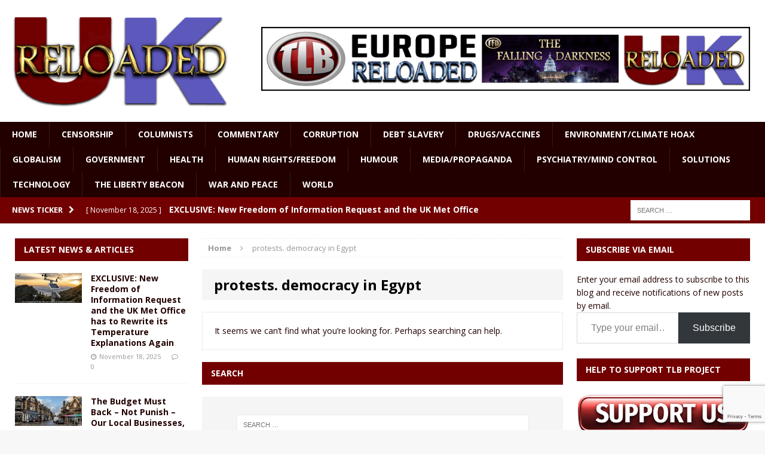

--- FILE ---
content_type: text/html; charset=UTF-8
request_url: https://ukreloaded.com/tag/protests-democracy-in-egypt/
body_size: 24147
content:
<!DOCTYPE html>
<html class="no-js mh-two-sb" lang="en-GB">
<head>
<meta charset="UTF-8">
<meta name="viewport" content="width=device-width, initial-scale=1.0">
<link rel="profile" href="https://gmpg.org/xfn/11" />
<link rel="pingback" href="https://ukreloaded.com/xmlrpc.php" />
<meta name='robots' content='index, follow, max-image-preview:large, max-snippet:-1, max-video-preview:-1' />
	<style>img:is([sizes="auto" i], [sizes^="auto," i]) { contain-intrinsic-size: 3000px 1500px }</style>
	
	<!-- This site is optimized with the Yoast SEO plugin v26.3 - https://yoast.com/wordpress/plugins/seo/ -->
	<title>protests. democracy in Egypt Archives | UK Reloaded</title>
	<link rel="canonical" href="https://ukreloaded.com/tag/protests-democracy-in-egypt/" />
	<meta property="og:locale" content="en_GB" />
	<meta property="og:type" content="article" />
	<meta property="og:title" content="protests. democracy in Egypt Archives | UK Reloaded" />
	<meta property="og:url" content="https://ukreloaded.com/tag/protests-democracy-in-egypt/" />
	<meta property="og:site_name" content="UK Reloaded" />
	<meta property="og:image" content="http://phatcathosting.com/wp-content/uploads/2016/05/RELOADED-5.jpg" />
	<script type="application/ld+json" class="yoast-schema-graph">{"@context":"https://schema.org","@graph":[{"@type":"CollectionPage","@id":"https://ukreloaded.com/tag/protests-democracy-in-egypt/","url":"https://ukreloaded.com/tag/protests-democracy-in-egypt/","name":"protests. democracy in Egypt Archives | UK Reloaded","isPartOf":{"@id":"https://ukreloaded.com/#website"},"breadcrumb":{"@id":"https://ukreloaded.com/tag/protests-democracy-in-egypt/#breadcrumb"},"inLanguage":"en-GB"},{"@type":"BreadcrumbList","@id":"https://ukreloaded.com/tag/protests-democracy-in-egypt/#breadcrumb","itemListElement":[{"@type":"ListItem","position":1,"name":"Home","item":"https://ukreloaded.com/"},{"@type":"ListItem","position":2,"name":"protests. democracy in Egypt"}]},{"@type":"WebSite","@id":"https://ukreloaded.com/#website","url":"https://ukreloaded.com/","name":"UK Reloaded","description":"","potentialAction":[{"@type":"SearchAction","target":{"@type":"EntryPoint","urlTemplate":"https://ukreloaded.com/?s={search_term_string}"},"query-input":{"@type":"PropertyValueSpecification","valueRequired":true,"valueName":"search_term_string"}}],"inLanguage":"en-GB"}]}</script>
	<!-- / Yoast SEO plugin. -->


<link rel='dns-prefetch' href='//platform-api.sharethis.com' />
<link rel='dns-prefetch' href='//secure.gravatar.com' />
<link rel='dns-prefetch' href='//stats.wp.com' />
<link rel='dns-prefetch' href='//fonts.googleapis.com' />
<link rel='dns-prefetch' href='//widgets.wp.com' />
<link rel='dns-prefetch' href='//s0.wp.com' />
<link rel='dns-prefetch' href='//0.gravatar.com' />
<link rel='dns-prefetch' href='//1.gravatar.com' />
<link rel='dns-prefetch' href='//2.gravatar.com' />
<link rel="alternate" type="application/rss+xml" title="UK Reloaded &raquo; Feed" href="https://ukreloaded.com/feed/" />
<link rel="alternate" type="application/rss+xml" title="UK Reloaded &raquo; Comments Feed" href="https://ukreloaded.com/comments/feed/" />
<link rel="alternate" type="application/rss+xml" title="UK Reloaded &raquo; protests. democracy in Egypt Tag Feed" href="https://ukreloaded.com/tag/protests-democracy-in-egypt/feed/" />
<script type="text/javascript">
/* <![CDATA[ */
window._wpemojiSettings = {"baseUrl":"https:\/\/s.w.org\/images\/core\/emoji\/16.0.1\/72x72\/","ext":".png","svgUrl":"https:\/\/s.w.org\/images\/core\/emoji\/16.0.1\/svg\/","svgExt":".svg","source":{"concatemoji":"https:\/\/ukreloaded.com\/wp-includes\/js\/wp-emoji-release.min.js?ver=f0ebf299e8a9b4bb8493a9619d72ab11"}};
/*! This file is auto-generated */
!function(s,n){var o,i,e;function c(e){try{var t={supportTests:e,timestamp:(new Date).valueOf()};sessionStorage.setItem(o,JSON.stringify(t))}catch(e){}}function p(e,t,n){e.clearRect(0,0,e.canvas.width,e.canvas.height),e.fillText(t,0,0);var t=new Uint32Array(e.getImageData(0,0,e.canvas.width,e.canvas.height).data),a=(e.clearRect(0,0,e.canvas.width,e.canvas.height),e.fillText(n,0,0),new Uint32Array(e.getImageData(0,0,e.canvas.width,e.canvas.height).data));return t.every(function(e,t){return e===a[t]})}function u(e,t){e.clearRect(0,0,e.canvas.width,e.canvas.height),e.fillText(t,0,0);for(var n=e.getImageData(16,16,1,1),a=0;a<n.data.length;a++)if(0!==n.data[a])return!1;return!0}function f(e,t,n,a){switch(t){case"flag":return n(e,"\ud83c\udff3\ufe0f\u200d\u26a7\ufe0f","\ud83c\udff3\ufe0f\u200b\u26a7\ufe0f")?!1:!n(e,"\ud83c\udde8\ud83c\uddf6","\ud83c\udde8\u200b\ud83c\uddf6")&&!n(e,"\ud83c\udff4\udb40\udc67\udb40\udc62\udb40\udc65\udb40\udc6e\udb40\udc67\udb40\udc7f","\ud83c\udff4\u200b\udb40\udc67\u200b\udb40\udc62\u200b\udb40\udc65\u200b\udb40\udc6e\u200b\udb40\udc67\u200b\udb40\udc7f");case"emoji":return!a(e,"\ud83e\udedf")}return!1}function g(e,t,n,a){var r="undefined"!=typeof WorkerGlobalScope&&self instanceof WorkerGlobalScope?new OffscreenCanvas(300,150):s.createElement("canvas"),o=r.getContext("2d",{willReadFrequently:!0}),i=(o.textBaseline="top",o.font="600 32px Arial",{});return e.forEach(function(e){i[e]=t(o,e,n,a)}),i}function t(e){var t=s.createElement("script");t.src=e,t.defer=!0,s.head.appendChild(t)}"undefined"!=typeof Promise&&(o="wpEmojiSettingsSupports",i=["flag","emoji"],n.supports={everything:!0,everythingExceptFlag:!0},e=new Promise(function(e){s.addEventListener("DOMContentLoaded",e,{once:!0})}),new Promise(function(t){var n=function(){try{var e=JSON.parse(sessionStorage.getItem(o));if("object"==typeof e&&"number"==typeof e.timestamp&&(new Date).valueOf()<e.timestamp+604800&&"object"==typeof e.supportTests)return e.supportTests}catch(e){}return null}();if(!n){if("undefined"!=typeof Worker&&"undefined"!=typeof OffscreenCanvas&&"undefined"!=typeof URL&&URL.createObjectURL&&"undefined"!=typeof Blob)try{var e="postMessage("+g.toString()+"("+[JSON.stringify(i),f.toString(),p.toString(),u.toString()].join(",")+"));",a=new Blob([e],{type:"text/javascript"}),r=new Worker(URL.createObjectURL(a),{name:"wpTestEmojiSupports"});return void(r.onmessage=function(e){c(n=e.data),r.terminate(),t(n)})}catch(e){}c(n=g(i,f,p,u))}t(n)}).then(function(e){for(var t in e)n.supports[t]=e[t],n.supports.everything=n.supports.everything&&n.supports[t],"flag"!==t&&(n.supports.everythingExceptFlag=n.supports.everythingExceptFlag&&n.supports[t]);n.supports.everythingExceptFlag=n.supports.everythingExceptFlag&&!n.supports.flag,n.DOMReady=!1,n.readyCallback=function(){n.DOMReady=!0}}).then(function(){return e}).then(function(){var e;n.supports.everything||(n.readyCallback(),(e=n.source||{}).concatemoji?t(e.concatemoji):e.wpemoji&&e.twemoji&&(t(e.twemoji),t(e.wpemoji)))}))}((window,document),window._wpemojiSettings);
/* ]]> */
</script>
<style id='wp-emoji-styles-inline-css' type='text/css'>

	img.wp-smiley, img.emoji {
		display: inline !important;
		border: none !important;
		box-shadow: none !important;
		height: 1em !important;
		width: 1em !important;
		margin: 0 0.07em !important;
		vertical-align: -0.1em !important;
		background: none !important;
		padding: 0 !important;
	}
</style>
<link rel='stylesheet' id='wp-block-library-css' href='https://ukreloaded.com/wp-includes/css/dist/block-library/style.min.css?ver=f0ebf299e8a9b4bb8493a9619d72ab11' type='text/css' media='all' />
<style id='classic-theme-styles-inline-css' type='text/css'>
/*! This file is auto-generated */
.wp-block-button__link{color:#fff;background-color:#32373c;border-radius:9999px;box-shadow:none;text-decoration:none;padding:calc(.667em + 2px) calc(1.333em + 2px);font-size:1.125em}.wp-block-file__button{background:#32373c;color:#fff;text-decoration:none}
</style>
<link rel='stylesheet' id='mediaelement-css' href='https://ukreloaded.com/wp-includes/js/mediaelement/mediaelementplayer-legacy.min.css?ver=4.2.17' type='text/css' media='all' />
<link rel='stylesheet' id='wp-mediaelement-css' href='https://ukreloaded.com/wp-includes/js/mediaelement/wp-mediaelement.min.css?ver=f0ebf299e8a9b4bb8493a9619d72ab11' type='text/css' media='all' />
<style id='jetpack-sharing-buttons-style-inline-css' type='text/css'>
.jetpack-sharing-buttons__services-list{display:flex;flex-direction:row;flex-wrap:wrap;gap:0;list-style-type:none;margin:5px;padding:0}.jetpack-sharing-buttons__services-list.has-small-icon-size{font-size:12px}.jetpack-sharing-buttons__services-list.has-normal-icon-size{font-size:16px}.jetpack-sharing-buttons__services-list.has-large-icon-size{font-size:24px}.jetpack-sharing-buttons__services-list.has-huge-icon-size{font-size:36px}@media print{.jetpack-sharing-buttons__services-list{display:none!important}}.editor-styles-wrapper .wp-block-jetpack-sharing-buttons{gap:0;padding-inline-start:0}ul.jetpack-sharing-buttons__services-list.has-background{padding:1.25em 2.375em}
</style>
<style id='global-styles-inline-css' type='text/css'>
:root{--wp--preset--aspect-ratio--square: 1;--wp--preset--aspect-ratio--4-3: 4/3;--wp--preset--aspect-ratio--3-4: 3/4;--wp--preset--aspect-ratio--3-2: 3/2;--wp--preset--aspect-ratio--2-3: 2/3;--wp--preset--aspect-ratio--16-9: 16/9;--wp--preset--aspect-ratio--9-16: 9/16;--wp--preset--color--black: #000000;--wp--preset--color--cyan-bluish-gray: #abb8c3;--wp--preset--color--white: #ffffff;--wp--preset--color--pale-pink: #f78da7;--wp--preset--color--vivid-red: #cf2e2e;--wp--preset--color--luminous-vivid-orange: #ff6900;--wp--preset--color--luminous-vivid-amber: #fcb900;--wp--preset--color--light-green-cyan: #7bdcb5;--wp--preset--color--vivid-green-cyan: #00d084;--wp--preset--color--pale-cyan-blue: #8ed1fc;--wp--preset--color--vivid-cyan-blue: #0693e3;--wp--preset--color--vivid-purple: #9b51e0;--wp--preset--gradient--vivid-cyan-blue-to-vivid-purple: linear-gradient(135deg,rgba(6,147,227,1) 0%,rgb(155,81,224) 100%);--wp--preset--gradient--light-green-cyan-to-vivid-green-cyan: linear-gradient(135deg,rgb(122,220,180) 0%,rgb(0,208,130) 100%);--wp--preset--gradient--luminous-vivid-amber-to-luminous-vivid-orange: linear-gradient(135deg,rgba(252,185,0,1) 0%,rgba(255,105,0,1) 100%);--wp--preset--gradient--luminous-vivid-orange-to-vivid-red: linear-gradient(135deg,rgba(255,105,0,1) 0%,rgb(207,46,46) 100%);--wp--preset--gradient--very-light-gray-to-cyan-bluish-gray: linear-gradient(135deg,rgb(238,238,238) 0%,rgb(169,184,195) 100%);--wp--preset--gradient--cool-to-warm-spectrum: linear-gradient(135deg,rgb(74,234,220) 0%,rgb(151,120,209) 20%,rgb(207,42,186) 40%,rgb(238,44,130) 60%,rgb(251,105,98) 80%,rgb(254,248,76) 100%);--wp--preset--gradient--blush-light-purple: linear-gradient(135deg,rgb(255,206,236) 0%,rgb(152,150,240) 100%);--wp--preset--gradient--blush-bordeaux: linear-gradient(135deg,rgb(254,205,165) 0%,rgb(254,45,45) 50%,rgb(107,0,62) 100%);--wp--preset--gradient--luminous-dusk: linear-gradient(135deg,rgb(255,203,112) 0%,rgb(199,81,192) 50%,rgb(65,88,208) 100%);--wp--preset--gradient--pale-ocean: linear-gradient(135deg,rgb(255,245,203) 0%,rgb(182,227,212) 50%,rgb(51,167,181) 100%);--wp--preset--gradient--electric-grass: linear-gradient(135deg,rgb(202,248,128) 0%,rgb(113,206,126) 100%);--wp--preset--gradient--midnight: linear-gradient(135deg,rgb(2,3,129) 0%,rgb(40,116,252) 100%);--wp--preset--font-size--small: 13px;--wp--preset--font-size--medium: 20px;--wp--preset--font-size--large: 36px;--wp--preset--font-size--x-large: 42px;--wp--preset--spacing--20: 0.44rem;--wp--preset--spacing--30: 0.67rem;--wp--preset--spacing--40: 1rem;--wp--preset--spacing--50: 1.5rem;--wp--preset--spacing--60: 2.25rem;--wp--preset--spacing--70: 3.38rem;--wp--preset--spacing--80: 5.06rem;--wp--preset--shadow--natural: 6px 6px 9px rgba(0, 0, 0, 0.2);--wp--preset--shadow--deep: 12px 12px 50px rgba(0, 0, 0, 0.4);--wp--preset--shadow--sharp: 6px 6px 0px rgba(0, 0, 0, 0.2);--wp--preset--shadow--outlined: 6px 6px 0px -3px rgba(255, 255, 255, 1), 6px 6px rgba(0, 0, 0, 1);--wp--preset--shadow--crisp: 6px 6px 0px rgba(0, 0, 0, 1);}:where(.is-layout-flex){gap: 0.5em;}:where(.is-layout-grid){gap: 0.5em;}body .is-layout-flex{display: flex;}.is-layout-flex{flex-wrap: wrap;align-items: center;}.is-layout-flex > :is(*, div){margin: 0;}body .is-layout-grid{display: grid;}.is-layout-grid > :is(*, div){margin: 0;}:where(.wp-block-columns.is-layout-flex){gap: 2em;}:where(.wp-block-columns.is-layout-grid){gap: 2em;}:where(.wp-block-post-template.is-layout-flex){gap: 1.25em;}:where(.wp-block-post-template.is-layout-grid){gap: 1.25em;}.has-black-color{color: var(--wp--preset--color--black) !important;}.has-cyan-bluish-gray-color{color: var(--wp--preset--color--cyan-bluish-gray) !important;}.has-white-color{color: var(--wp--preset--color--white) !important;}.has-pale-pink-color{color: var(--wp--preset--color--pale-pink) !important;}.has-vivid-red-color{color: var(--wp--preset--color--vivid-red) !important;}.has-luminous-vivid-orange-color{color: var(--wp--preset--color--luminous-vivid-orange) !important;}.has-luminous-vivid-amber-color{color: var(--wp--preset--color--luminous-vivid-amber) !important;}.has-light-green-cyan-color{color: var(--wp--preset--color--light-green-cyan) !important;}.has-vivid-green-cyan-color{color: var(--wp--preset--color--vivid-green-cyan) !important;}.has-pale-cyan-blue-color{color: var(--wp--preset--color--pale-cyan-blue) !important;}.has-vivid-cyan-blue-color{color: var(--wp--preset--color--vivid-cyan-blue) !important;}.has-vivid-purple-color{color: var(--wp--preset--color--vivid-purple) !important;}.has-black-background-color{background-color: var(--wp--preset--color--black) !important;}.has-cyan-bluish-gray-background-color{background-color: var(--wp--preset--color--cyan-bluish-gray) !important;}.has-white-background-color{background-color: var(--wp--preset--color--white) !important;}.has-pale-pink-background-color{background-color: var(--wp--preset--color--pale-pink) !important;}.has-vivid-red-background-color{background-color: var(--wp--preset--color--vivid-red) !important;}.has-luminous-vivid-orange-background-color{background-color: var(--wp--preset--color--luminous-vivid-orange) !important;}.has-luminous-vivid-amber-background-color{background-color: var(--wp--preset--color--luminous-vivid-amber) !important;}.has-light-green-cyan-background-color{background-color: var(--wp--preset--color--light-green-cyan) !important;}.has-vivid-green-cyan-background-color{background-color: var(--wp--preset--color--vivid-green-cyan) !important;}.has-pale-cyan-blue-background-color{background-color: var(--wp--preset--color--pale-cyan-blue) !important;}.has-vivid-cyan-blue-background-color{background-color: var(--wp--preset--color--vivid-cyan-blue) !important;}.has-vivid-purple-background-color{background-color: var(--wp--preset--color--vivid-purple) !important;}.has-black-border-color{border-color: var(--wp--preset--color--black) !important;}.has-cyan-bluish-gray-border-color{border-color: var(--wp--preset--color--cyan-bluish-gray) !important;}.has-white-border-color{border-color: var(--wp--preset--color--white) !important;}.has-pale-pink-border-color{border-color: var(--wp--preset--color--pale-pink) !important;}.has-vivid-red-border-color{border-color: var(--wp--preset--color--vivid-red) !important;}.has-luminous-vivid-orange-border-color{border-color: var(--wp--preset--color--luminous-vivid-orange) !important;}.has-luminous-vivid-amber-border-color{border-color: var(--wp--preset--color--luminous-vivid-amber) !important;}.has-light-green-cyan-border-color{border-color: var(--wp--preset--color--light-green-cyan) !important;}.has-vivid-green-cyan-border-color{border-color: var(--wp--preset--color--vivid-green-cyan) !important;}.has-pale-cyan-blue-border-color{border-color: var(--wp--preset--color--pale-cyan-blue) !important;}.has-vivid-cyan-blue-border-color{border-color: var(--wp--preset--color--vivid-cyan-blue) !important;}.has-vivid-purple-border-color{border-color: var(--wp--preset--color--vivid-purple) !important;}.has-vivid-cyan-blue-to-vivid-purple-gradient-background{background: var(--wp--preset--gradient--vivid-cyan-blue-to-vivid-purple) !important;}.has-light-green-cyan-to-vivid-green-cyan-gradient-background{background: var(--wp--preset--gradient--light-green-cyan-to-vivid-green-cyan) !important;}.has-luminous-vivid-amber-to-luminous-vivid-orange-gradient-background{background: var(--wp--preset--gradient--luminous-vivid-amber-to-luminous-vivid-orange) !important;}.has-luminous-vivid-orange-to-vivid-red-gradient-background{background: var(--wp--preset--gradient--luminous-vivid-orange-to-vivid-red) !important;}.has-very-light-gray-to-cyan-bluish-gray-gradient-background{background: var(--wp--preset--gradient--very-light-gray-to-cyan-bluish-gray) !important;}.has-cool-to-warm-spectrum-gradient-background{background: var(--wp--preset--gradient--cool-to-warm-spectrum) !important;}.has-blush-light-purple-gradient-background{background: var(--wp--preset--gradient--blush-light-purple) !important;}.has-blush-bordeaux-gradient-background{background: var(--wp--preset--gradient--blush-bordeaux) !important;}.has-luminous-dusk-gradient-background{background: var(--wp--preset--gradient--luminous-dusk) !important;}.has-pale-ocean-gradient-background{background: var(--wp--preset--gradient--pale-ocean) !important;}.has-electric-grass-gradient-background{background: var(--wp--preset--gradient--electric-grass) !important;}.has-midnight-gradient-background{background: var(--wp--preset--gradient--midnight) !important;}.has-small-font-size{font-size: var(--wp--preset--font-size--small) !important;}.has-medium-font-size{font-size: var(--wp--preset--font-size--medium) !important;}.has-large-font-size{font-size: var(--wp--preset--font-size--large) !important;}.has-x-large-font-size{font-size: var(--wp--preset--font-size--x-large) !important;}
:where(.wp-block-post-template.is-layout-flex){gap: 1.25em;}:where(.wp-block-post-template.is-layout-grid){gap: 1.25em;}
:where(.wp-block-columns.is-layout-flex){gap: 2em;}:where(.wp-block-columns.is-layout-grid){gap: 2em;}
:root :where(.wp-block-pullquote){font-size: 1.5em;line-height: 1.6;}
</style>
<link rel='stylesheet' id='contact-form-7-css' href='https://ukreloaded.com/wp-content/plugins/contact-form-7/includes/css/styles.css?ver=6.1.3' type='text/css' media='all' />
<link rel='stylesheet' id='widgetopts-styles-css' href='https://ukreloaded.com/wp-content/plugins/widget-options/assets/css/widget-options.css?ver=4.1.3' type='text/css' media='all' />
<link rel='stylesheet' id='parent-style-css' href='https://ukreloaded.com/wp-content/themes/mh-magazine/style.css?id=5&#038;ver=f0ebf299e8a9b4bb8493a9619d72ab11' type='text/css' media='all' />
<link rel='stylesheet' id='mh-magazine-css' href='https://ukreloaded.com/wp-content/themes/thelibertybeacon/style.css?ver=3.0.0' type='text/css' media='all' />
<link rel='stylesheet' id='mh-font-awesome-css' href='https://ukreloaded.com/wp-content/themes/mh-magazine/includes/font-awesome.min.css' type='text/css' media='all' />
<link rel='stylesheet' id='mh-google-fonts-css' href='https://fonts.googleapis.com/css?family=Open+Sans:300,400,400italic,600,700' type='text/css' media='all' />
<link rel='stylesheet' id='jetpack_likes-css' href='https://ukreloaded.com/wp-content/plugins/jetpack/modules/likes/style.css?ver=15.2' type='text/css' media='all' />
<link rel='stylesheet' id='jetpack-subscriptions-css' href='https://ukreloaded.com/wp-content/plugins/jetpack/_inc/build/subscriptions/subscriptions.min.css?ver=15.2' type='text/css' media='all' />
<script type="text/javascript" src="//platform-api.sharethis.com/js/sharethis.js?ver=8.5.3#property=66ec1833e960c500199eca02&amp;product=gdpr-compliance-tool-v2&amp;source=simple-share-buttons-adder-wordpress" id="simple-share-buttons-adder-mu-js"></script>
<script type="text/javascript" src="https://ukreloaded.com/wp-includes/js/jquery/jquery.min.js?ver=3.7.1" id="jquery-core-js"></script>
<script type="text/javascript" src="https://ukreloaded.com/wp-includes/js/jquery/jquery-migrate.min.js?ver=3.4.1" id="jquery-migrate-js"></script>
<script type="text/javascript" src="https://ukreloaded.com/wp-content/themes/mh-magazine/js/scripts.js?ver=f0ebf299e8a9b4bb8493a9619d72ab11" id="mh-scripts-js"></script>
<link rel="https://api.w.org/" href="https://ukreloaded.com/wp-json/" /><link rel="alternate" title="JSON" type="application/json" href="https://ukreloaded.com/wp-json/wp/v2/tags/3671" /><link rel="EditURI" type="application/rsd+xml" title="RSD" href="https://ukreloaded.com/xmlrpc.php?rsd" />

	<style>img#wpstats{display:none}</style>
		<style type="text/css">.mh-header {
    border-bottom: none !important;
}
.small_img{
width:112px;
height:58px;
}
.mh-carousel-layout2 {
    padding: 0px !important;
}
.mh-carousel-widget li {
    margin-right: 7px !important;
}

@media only screen and (min-width : 768px) {
#mh_magazine_slider-2{
height:438px;
}
}
@media only screen and (max-width : 767px) {
#mh_magazine_slider-2{
height:155px;
}
}
.mh-header{border-bottom:2px solid #ac2624}.g-7,.g-9{max-width:320px!important}.mh-slider-caption{display:none}

@media only screen and (max-width : 1180px) and (min-width:1121px) {
#text-13 .lb{
width:100% !important;
}
}
.commentsblock {
margin:auto
}
.commentsblock input[type='text'],.commentsblock input[type='email']{

    display: inline-block;
    width: 60%;
    padding: .375rem .75rem;
    font-size: 1rem;
    font-weight: 400;
    line-height: 1.5;
    color: #212529;
    background-color: #fff;
    background-clip: padding-box;
    border: 1px solid #ced4da;
    -webkit-appearance: none;
    -moz-appearance: none;
    appearance: none;
    border-radius: .25rem;
    transition: border-color .15s ease-in-out, box-shadow .15s ease-in-out;
    margin-bottom: 20px;

}

.commentsblock button[type='submit']{
display: inline-block;
    font-weight: 400;
    line-height: 1.5;
    color: #212529;
    text-align: center;
    text-decoration: none;
    vertical-align: middle;
    cursor: pointer;
    -webkit-user-select: none;
    -moz-user-select: none;
    user-select: none;
    background-color: transparent;
    border: 1px solid transparent;
    padding: .375rem .75rem;
    font-size: 1rem;
    border-radius: .25rem;
    transition: color .15s ease-in-out, background-color .15s ease-in-out, border-color .15s ease-in-out, box-shadow .15s ease-in-out;
background: #720001;
color:#fff;
margin:auto
}
.commentsblock .contact-submit{
text-align:center
}
.commentsblock label{
min-width:120px;
display:inline-block
}
.commentsblock textarea{
height:150px;
}
article p{
font-size:19px;
}
blockquote {
    color: #5b5b5b; 
}

@media screen and (max-width: 900px) {
    .mh-slider-layout1 .flex-control-nav {
        top: -1px;
        right: 17%;
    }
}

.show-landscape_scape{
	display:none;
}
.show_tablet-portrait{
  display: none; 
}

/* landscape */
@media screen and (min-width: 1121px) {
  .show-landscape_scape{
    display: block !important;
  }
}

/* portrait */
@media screen and (max-width: 1024px) {
  .show_tablet-portrait {
    display: block !important;
  }
}

@media screen and (max-width: 767px) {
  .show_tablet-portrait {
    display: none !important;
  }
  .show-landscape_scape{
    display: block !important;
  }
}</style>
<style type="text/css">
.mh-header-nav li:hover, .mh-header-nav ul li:hover > ul, .mh-main-nav-wrap, .mh-main-nav, .mh-main-nav ul li:hover > ul, .mh-extra-nav li:hover, .mh-extra-nav ul li:hover > ul, .mh-footer-nav li:hover, .mh-footer-nav ul li:hover > ul, .mh-social-nav li a:hover, .mh-widget-col-1 .mh-slider-caption, .mh-widget-col-2 .mh-slider-caption, .mh-carousel-layout1, .mh-spotlight-widget, .mh-social-widget li a, .mh-author-bio-widget, .mh-footer-widget .mh-tab-comment-excerpt, .mh-nip-item:hover .mh-nip-overlay, .mh-widget .tagcloud a, .mh-footer-widget .tagcloud a, .mh-footer, .mh-copyright-wrap, input[type=submit]:hover, #respond #cancel-comment-reply-link:hover, #infinite-handle span:hover { background: #220000; }
.mh-slider-caption { background: #220000; background: rgba(34, 0, 0, 0.8); }
@media screen and (max-width: 900px) { #mh-mobile .mh-slider-caption { background: rgba(34, 0, 0, 1); } }
.slicknav_menu, .slicknav_nav ul { border-color: #220000; }
.mh-copyright, .mh-copyright a { color: #fff; }
.mh-preheader, .mh-wide-layout .mh-subheader, .mh-ticker-title, .mh-main-nav li:hover, .mh-footer-nav, .slicknav_menu, .slicknav_btn, .slicknav_nav .slicknav_item:hover, .slicknav_nav a:hover, .mh-back-to-top, .mh-subheading, .entry-tags .fa, .entry-tags li:hover, .mh-loop-layout2 .mh-loop-caption, .mh-widget-layout2 .mh-widget-title, .mh-widget-layout2 .mh-footer-widget-title, #mh-mobile .flex-control-paging li a.flex-active, .mh-slider-layout2 .mh-slider-category, .mh-carousel-layout1 .mh-carousel-caption, .mh-spotlight-caption, .mh-posts-large-caption, .mh-tab-button.active, .mh-tab-button.active:hover, .mh-footer-widget .mh-tab-button.active, .mh-social-widget li:hover a, .mh-footer-widget .mh-social-widget li a, .mh-footer-widget .mh-author-bio-widget, .tagcloud a:hover, .mh-widget .tagcloud a:hover, .mh-footer-widget .tagcloud a:hover, .page-numbers:hover, .mh-loop-pagination .current, .mh-comments-pagination .current, .pagelink, a:hover .pagelink, input[type=submit], #respond #cancel-comment-reply-link, #infinite-handle span { background: #720001; }
blockquote, .mh-category-desc, .mh-widget-layout1 .mh-widget-title, .mh-widget-layout3 .mh-widget-title, .mh-widget-layout1 .mh-footer-widget-title, .mh-widget-layout3 .mh-footer-widget-title, .mh-slider-layout1 .mh-slider-caption, .mh-carousel-layout1, .mh-spotlight-widget, .mh-author-bio-widget, .mh-author-bio-title, .mh-author-bio-image-frame, .mh-video-widget, .mh-tab-buttons, .bypostauthor .mh-comment-meta, textarea:hover, input[type=text]:hover, input[type=email]:hover, input[type=tel]:hover, input[type=url]:hover { border-color: #720001; }
.mh-dropcap, .mh-carousel-layout1 .flex-direction-nav a, .mh-carousel-layout2 .mh-carousel-caption { color: #720001; }
body, a, .post .entry-title, .entry-content h1, .entry-content h2, .entry-content h3, .entry-content h4, .entry-content h5, .entry-content h6, .wp-caption-text, .mh-widget-layout1 .mh-widget-title { color: #220000; }
.entry-content a { color: #a50001; }
a:hover, .mh-footer a:hover, .entry-content a:hover, .mh-author-box a:hover, .mh-post-nav a:hover, .mh-tabbed-widget a:hover, #respond a:hover, .mh-meta a:hover, .mh-footer .mh-meta a:hover, .mh-breadcrumb a:hover { color: #a50001; }
</style>
<!--[if lt IE 9]>
<script src="https://ukreloaded.com/wp-content/themes/mh-magazine/js/css3-mediaqueries.js"></script>
<![endif]-->
<link rel="icon" href="https://ukreloaded.com/wp-content/uploads/2019/04/cropped-UK-Reloaded-32x32.jpg" sizes="32x32" />
<link rel="icon" href="https://ukreloaded.com/wp-content/uploads/2019/04/cropped-UK-Reloaded-192x192.jpg" sizes="192x192" />
<link rel="apple-touch-icon" href="https://ukreloaded.com/wp-content/uploads/2019/04/cropped-UK-Reloaded-180x180.jpg" />
<meta name="msapplication-TileImage" content="https://ukreloaded.com/wp-content/uploads/2019/04/cropped-UK-Reloaded-270x270.jpg" />
				<style type="text/css" id="c4wp-checkout-css">
					.woocommerce-checkout .c4wp_captcha_field {
						margin-bottom: 10px;
						margin-top: 15px;
						position: relative;
						display: inline-block;
					}
				</style>
								<style type="text/css" id="c4wp-v3-lp-form-css">
					.login #login, .login #lostpasswordform {
						min-width: 350px !important;
					}
					.wpforms-field-c4wp iframe {
						width: 100% !important;
					}
				</style>
							<style type="text/css" id="c4wp-v3-lp-form-css">
				.login #login, .login #lostpasswordform {
					min-width: 350px !important;
				}
				.wpforms-field-c4wp iframe {
					width: 100% !important;
				}
			</style>
			</head>
<body id="mh-mobile" class="archive tag tag-protests-democracy-in-egypt tag-3671 wp-theme-mh-magazine wp-child-theme-thelibertybeacon mh-wide-layout mh-left-sb mh-loop-layout2 mh-widget-layout2">
<div class="mh-header-mobile-nav clearfix"></div>
	<div class="mh-preheader">
    	<div class="mh-container mh-container-inner mh-row clearfix">
    		            	<nav class="mh-header-nav mh-col-2-3 clearfix">
            						</nav>
						            	<nav class="mh-social-icons mh-social-nav mh-col-1-3 clearfix">
            						</nav>
					</div>
	</div>
<header class="mh-header">
	<div class="mh-container mh-container-inner mh-row clearfix">
		<div class="mh-col-1-3 mh-custom-header">
<a href="https://ukreloaded.com/" title="UK Reloaded" rel="home">
<div class="mh-site-logo" role="banner">
<img class="mh-header-image" src="https://ukreloaded.com/wp-content/uploads/2024/09/1727384394901.png" height="1246" width="2957" alt="UK Reloaded" />
</div>
</a>
</div>
<div class="mh-col-2-3 mh-header-widget-2">
<div id="text-4" class="widget mh-widget mh-header-2 widget_text">			<div class="textwidget"><a href="https://ukreloaded.com/the-liberty-beacon/" target="_blank"> <img class="alignnone" src="/wp-content/uploads/2024/10/red-5.png" style="  margin-left: auto;   margin-right: auto;" height="125" border="0" /></a></div>
		</div></div>
	</div>
	<div class="mh-main-nav-wrap">
		<nav class="mh-main-nav mh-container mh-container-inner clearfix">
			<div class="menu-main-menu-container"><ul id="menu-main-menu" class="menu"><li id="menu-item-65663" class="menu-item menu-item-type-post_type menu-item-object-page menu-item-home menu-item-65663"><a href="https://ukreloaded.com/">HOME</a></li>
<li id="menu-item-85513" class="menu-item menu-item-type-taxonomy menu-item-object-category menu-item-85513"><a href="https://ukreloaded.com/category/censorship/">CENSORSHIP</a></li>
<li id="menu-item-67125" class="menu-item menu-item-type-taxonomy menu-item-object-category menu-item-67125"><a href="https://ukreloaded.com/category/ukreloaded-columnists/">COLUMNISTS</a></li>
<li id="menu-item-67126" class="menu-item menu-item-type-taxonomy menu-item-object-category menu-item-67126"><a href="https://ukreloaded.com/category/commentary/">COMMENTARY</a></li>
<li id="menu-item-84131" class="menu-item menu-item-type-taxonomy menu-item-object-category menu-item-84131"><a href="https://ukreloaded.com/category/corruption/">CORRUPTION</a></li>
<li id="menu-item-67128" class="menu-item menu-item-type-taxonomy menu-item-object-category menu-item-67128"><a href="https://ukreloaded.com/category/economy/">DEBT SLAVERY</a></li>
<li id="menu-item-83811" class="menu-item menu-item-type-taxonomy menu-item-object-category menu-item-83811"><a href="https://ukreloaded.com/category/vaccines/">DRUGS/VACCINES</a></li>
<li id="menu-item-67130" class="menu-item menu-item-type-taxonomy menu-item-object-category menu-item-67130"><a href="https://ukreloaded.com/category/environment/">ENVIRONMENT/CLIMATE HOAX</a></li>
<li id="menu-item-83051" class="menu-item menu-item-type-taxonomy menu-item-object-category menu-item-83051"><a href="https://ukreloaded.com/category/globalism/">GLOBALISM</a></li>
<li id="menu-item-67131" class="menu-item menu-item-type-taxonomy menu-item-object-category menu-item-67131"><a href="https://ukreloaded.com/category/government/">GOVERNMENT</a></li>
<li id="menu-item-83810" class="menu-item menu-item-type-taxonomy menu-item-object-category menu-item-83810"><a href="https://ukreloaded.com/category/health/">HEALTH</a></li>
<li id="menu-item-67132" class="menu-item menu-item-type-taxonomy menu-item-object-category menu-item-67132"><a href="https://ukreloaded.com/category/human-rights/">HUMAN RIGHTS/FREEDOM</a></li>
<li id="menu-item-67133" class="menu-item menu-item-type-taxonomy menu-item-object-category menu-item-67133"><a href="https://ukreloaded.com/category/humour/">HUMOUR</a></li>
<li id="menu-item-67134" class="menu-item menu-item-type-taxonomy menu-item-object-category menu-item-67134"><a href="https://ukreloaded.com/category/media-propaganda/">MEDIA/PROPAGANDA</a></li>
<li id="menu-item-67135" class="menu-item menu-item-type-taxonomy menu-item-object-category menu-item-67135"><a href="https://ukreloaded.com/category/mind-control/">PSYCHIATRY/MIND CONTROL</a></li>
<li id="menu-item-84133" class="menu-item menu-item-type-taxonomy menu-item-object-category menu-item-84133"><a href="https://ukreloaded.com/category/solutions/">SOLUTIONS</a></li>
<li id="menu-item-83814" class="menu-item menu-item-type-taxonomy menu-item-object-category menu-item-83814"><a href="https://ukreloaded.com/category/technology/">TECHNOLOGY</a></li>
<li id="menu-item-82440" class="menu-item menu-item-type-post_type menu-item-object-page menu-item-82440"><a href="https://ukreloaded.com/the-liberty-beacon/">THE LIBERTY BEACON</a></li>
<li id="menu-item-67136" class="menu-item menu-item-type-taxonomy menu-item-object-category menu-item-67136"><a href="https://ukreloaded.com/category/conflict/">WAR and PEACE</a></li>
<li id="menu-item-84130" class="menu-item menu-item-type-taxonomy menu-item-object-category menu-item-84130"><a href="https://ukreloaded.com/category/world/">WORLD</a></li>
</ul></div>		</nav>
	</div>
	</header>
	<div class="mh-subheader">
		<div class="mh-container mh-container-inner mh-row clearfix">
							<div class="mh-col-2-3 mh-header-ticker">
					<div class="mh-news-ticker">
			<div class="mh-ticker-title">
			News Ticker<i class="fa fa-chevron-right"></i>		</div>
		<div class="mh-ticker-content">
		<ul id="mh-ticker-loop">				<li class="mh-ticker-item">
					<a href="https://ukreloaded.com/exclusive-new-freedom-of-information-request-and-the-uk-met-office-has-to-rewrite-its-temperature-explanations-again/" title="EXCLUSIVE: New Freedom of Information Request and the UK Met Office has to Rewrite its Temperature Explanations Again">
						<span class="mh-ticker-item-date">
                        	[ November 18, 2025 ]                        </span>
						<span class="mh-ticker-item-title">
							EXCLUSIVE: New Freedom of Information Request and the UK Met Office has to Rewrite its Temperature Explanations Again						</span>
						<span class="mh-ticker-item-cat">
														ENVIRONMENT/CLIMATE HOAX						</span>
					</a>
				</li>				<li class="mh-ticker-item">
					<a href="https://ukreloaded.com/the-budget-must-back-not-punish-our-local-businesses-and-the-wholesalers-who-supply-them/" title="The Budget Must Back &#8211; Not Punish &#8211; Our Local Businesses, and the Wholesalers Who Supply Them">
						<span class="mh-ticker-item-date">
                        	[ November 18, 2025 ]                        </span>
						<span class="mh-ticker-item-title">
							The Budget Must Back &#8211; Not Punish &#8211; Our Local Businesses, and the Wholesalers Who Supply Them						</span>
						<span class="mh-ticker-item-cat">
														GOVERNMENT						</span>
					</a>
				</li>				<li class="mh-ticker-item">
					<a href="https://ukreloaded.com/we-wunt-be-druv-crowboroughs-reaction-to-the-illegal-immigrant-camp-proposal/" title="‘We Wun’t Be Druv’: Crowborough’s Reaction to the Illegal Immigrant Camp Proposal">
						<span class="mh-ticker-item-date">
                        	[ November 18, 2025 ]                        </span>
						<span class="mh-ticker-item-title">
							‘We Wun’t Be Druv’: Crowborough’s Reaction to the Illegal Immigrant Camp Proposal						</span>
						<span class="mh-ticker-item-cat">
														COMMENTARY						</span>
					</a>
				</li>				<li class="mh-ticker-item">
					<a href="https://ukreloaded.com/the-matrix-is-talking-to-the-matrix-how-artificial-intelligence-ai-is-replacing-human-thought/" title="The Matrix Is Talking to the Matrix: How Artificial Intelligence (AI) Is Replacing Human Thought">
						<span class="mh-ticker-item-date">
                        	[ November 18, 2025 ]                        </span>
						<span class="mh-ticker-item-title">
							The Matrix Is Talking to the Matrix: How Artificial Intelligence (AI) Is Replacing Human Thought						</span>
						<span class="mh-ticker-item-cat">
														TECHNOLOGY						</span>
					</a>
				</li>				<li class="mh-ticker-item">
					<a href="https://ukreloaded.com/trump-offers-lifeline-to-uk-thought-criminals/" title="Trump Offers Lifeline To UK ‘Thought Criminals’">
						<span class="mh-ticker-item-date">
                        	[ November 18, 2025 ]                        </span>
						<span class="mh-ticker-item-title">
							Trump Offers Lifeline To UK ‘Thought Criminals’						</span>
						<span class="mh-ticker-item-cat">
														GOVERNMENT						</span>
					</a>
				</li>		</ul>
	</div>
</div>				</div>
										<aside class="mh-col-1-3 mh-header-search">
					<form role="search" method="get" class="search-form" action="https://ukreloaded.com/">
				<label>
					<span class="screen-reader-text">Search for:</span>
					<input type="search" class="search-field" placeholder="Search &hellip;" value="" name="s" />
				</label>
				<input type="submit" class="search-submit" value="Search" />
			</form>				</aside>
					</div>
	</div>
<div class="mh-container mh-container-outer">
<div class="mh-wrapper clearfix">
	<div class="mh-main clearfix">
		<div id="main-content" class="mh-loop mh-content"><nav class="mh-breadcrumb"><span itemscope itemtype="http://data-vocabulary.org/Breadcrumb"><a href="https://ukreloaded.com" itemprop="url"><span itemprop="title">Home</span></a></span><span class="mh-breadcrumb-delimiter"><i class="fa fa-angle-right"></i></span>protests. democracy in Egypt</nav>
<header class="page-header">
<h1 class="page-title">protests. democracy in Egypt</h1>
</header>
<div class="entry-content mh-widget">
	<div class="mh-box">
		<p>It seems we can&rsquo;t find what you&rsquo;re looking for. Perhaps searching can help.</p>
	</div>
<h4 class="mh-widget-title mh-404-search">
	Search</h4>
<form role="search" method="get" class="search-form" action="https://ukreloaded.com/">
				<label>
					<span class="screen-reader-text">Search for:</span>
					<input type="search" class="search-field" placeholder="Search &hellip;" value="" name="s" />
				</label>
				<input type="submit" class="search-submit" value="Search" />
			</form></div>
<div class="clearfix">
	<div class="mh-sidebar mh-home-sidebar mh-home-area-3"><div class="mh-widget"><h4 class="mh-widget-title">Popular Articles</h4>			<ul class="mh-custom-posts-widget clearfix"> 						<li class="mh-custom-posts-item mh-custom-posts-large clearfix">
							<div class="mh-custom-posts-large-inner clearfix">
																	<div class="mh-custom-posts-thumb-xl">
										<a href="https://ukreloaded.com/government-website-reveals-extensive-covid-cases-fraud/" title="Government website reveals extensive &#8220;COVID cases&#8221; fraud"><img width="307" height="138" src="https://ukreloaded.com/wp-content/uploads/2020/10/fraud-307x138.jpg" class="attachment-big-img size-big-img wp-post-image" alt="" decoding="async" loading="lazy" srcset="https://ukreloaded.com/wp-content/uploads/2020/10/fraud-307x138.jpg 307w, https://ukreloaded.com/wp-content/uploads/2020/10/fraud-300x135.jpg 300w, https://ukreloaded.com/wp-content/uploads/2020/10/fraud-326x147.jpg 326w, https://ukreloaded.com/wp-content/uploads/2020/10/fraud-80x36.jpg 80w, https://ukreloaded.com/wp-content/uploads/2020/10/fraud-112x51.jpg 112w, https://ukreloaded.com/wp-content/uploads/2020/10/fraud-186x84.jpg 186w, https://ukreloaded.com/wp-content/uploads/2020/10/fraud.jpg 620w" sizes="auto, (max-width: 307px) 100vw, 307px" data-attachment-id="71045" data-permalink="https://ukreloaded.com/government-website-reveals-extensive-covid-cases-fraud/fraud-2/" data-orig-file="https://ukreloaded.com/wp-content/uploads/2020/10/fraud.jpg" data-orig-size="620,280" data-comments-opened="1" data-image-meta="{&quot;aperture&quot;:&quot;0&quot;,&quot;credit&quot;:&quot;&quot;,&quot;camera&quot;:&quot;&quot;,&quot;caption&quot;:&quot;&quot;,&quot;created_timestamp&quot;:&quot;0&quot;,&quot;copyright&quot;:&quot;&quot;,&quot;focal_length&quot;:&quot;0&quot;,&quot;iso&quot;:&quot;0&quot;,&quot;shutter_speed&quot;:&quot;0&quot;,&quot;title&quot;:&quot;&quot;,&quot;orientation&quot;:&quot;1&quot;}" data-image-title="fraud" data-image-description="" data-image-caption="" data-medium-file="https://ukreloaded.com/wp-content/uploads/2020/10/fraud-300x135.jpg" data-large-file="https://ukreloaded.com/wp-content/uploads/2020/10/fraud.jpg" />										</a>
									</div>
																<div class="mh-custom-posts-content">
									<header class="mh-custom-posts-header">
										<h3 class="mh-custom-posts-xl-title">
											<a href="https://ukreloaded.com/government-website-reveals-extensive-covid-cases-fraud/" title="Government website reveals extensive &#8220;COVID cases&#8221; fraud">
												Government website reveals extensive &#8220;COVID cases&#8221; fraud											</a>
										</h3>
										<div class="mh-meta mh-custom-posts-meta">
											<span class="mh-meta-date"><i class="fa fa-clock-o"></i>October 31, 2020</span>
<span class="mh-meta-comments"><i class="fa fa-comment-o"></i><a class="mh-comment-count-link" href="https://ukreloaded.com/government-website-reveals-extensive-covid-cases-fraud/#mh-comments">145</a></span>
										</div>
									</header>
									<div class="mh-excerpt">&#8220;RT-PCR detects presence of viral genetic material in a sample but is not able to distinguish whether infectious virus is present. &#8220; Government report by David Linden Today&#8217;s breaking news is that a paper published <a class="mh-excerpt-more" href="https://ukreloaded.com/government-website-reveals-extensive-covid-cases-fraud/" title="Government website reveals extensive &#8220;COVID cases&#8221; fraud">[...]</a></div>								</div>
							</div>
						</li>						<li class="mh-custom-posts-item mh-custom-posts-small clearfix">
															<div class="mh-custom-posts-thumb">
									<a href="https://ukreloaded.com/lighten-the-load/" title="Lighten the Load"><img width="112" height="51" src="https://ukreloaded.com/wp-content/uploads/2019/06/171-112x51.jpg" class="attachment-small-img size-small-img wp-post-image" alt="" decoding="async" loading="lazy" srcset="https://ukreloaded.com/wp-content/uploads/2019/06/171-112x51.jpg 112w, https://ukreloaded.com/wp-content/uploads/2019/06/171-300x135.jpg 300w, https://ukreloaded.com/wp-content/uploads/2019/06/171-326x147.jpg 326w, https://ukreloaded.com/wp-content/uploads/2019/06/171-80x36.jpg 80w, https://ukreloaded.com/wp-content/uploads/2019/06/171-186x84.jpg 186w, https://ukreloaded.com/wp-content/uploads/2019/06/171-307x138.jpg 307w, https://ukreloaded.com/wp-content/uploads/2019/06/171.jpg 620w" sizes="auto, (max-width: 112px) 100vw, 112px" data-attachment-id="67587" data-permalink="https://ukreloaded.com/lighten-the-load/attachment/171/" data-orig-file="https://ukreloaded.com/wp-content/uploads/2019/06/171.jpg" data-orig-size="620,280" data-comments-opened="1" data-image-meta="{&quot;aperture&quot;:&quot;0&quot;,&quot;credit&quot;:&quot;&quot;,&quot;camera&quot;:&quot;&quot;,&quot;caption&quot;:&quot;&quot;,&quot;created_timestamp&quot;:&quot;0&quot;,&quot;copyright&quot;:&quot;&quot;,&quot;focal_length&quot;:&quot;0&quot;,&quot;iso&quot;:&quot;0&quot;,&quot;shutter_speed&quot;:&quot;0&quot;,&quot;title&quot;:&quot;&quot;,&quot;orientation&quot;:&quot;1&quot;}" data-image-title="171" data-image-description="" data-image-caption="" data-medium-file="https://ukreloaded.com/wp-content/uploads/2019/06/171-300x135.jpg" data-large-file="https://ukreloaded.com/wp-content/uploads/2019/06/171.jpg" />									</a>
								</div>
														<header class="mh-custom-posts-header">
								<p class="mh-custom-posts-small-title">
									<a href="https://ukreloaded.com/lighten-the-load/" title="Lighten the Load">
										Lighten the Load									</a>
								</p>
								<div class="mh-meta mh-custom-posts-meta">
									<span class="mh-meta-date"><i class="fa fa-clock-o"></i>June 23, 2019</span>
<span class="mh-meta-comments"><i class="fa fa-comment-o"></i><a class="mh-comment-count-link" href="https://ukreloaded.com/lighten-the-load/#mh-comments">24</a></span>
								</div>
							</header>
						</li>						<li class="mh-custom-posts-item mh-custom-posts-small clearfix">
															<div class="mh-custom-posts-thumb">
									<a href="https://ukreloaded.com/bovaer-free-dairy-suppliers/" title="Bovaer-Free Dairy Suppliers"><img width="112" height="50" src="https://ukreloaded.com/wp-content/uploads/2024/12/1734625210010-picsay_optimized_450-678x305-picsay-112x50.png" class="attachment-small-img size-small-img wp-post-image" alt="" decoding="async" loading="lazy" srcset="https://ukreloaded.com/wp-content/uploads/2024/12/1734625210010-picsay_optimized_450-678x305-picsay-112x50.png 112w, https://ukreloaded.com/wp-content/uploads/2024/12/1734625210010-picsay_optimized_450-678x305-picsay-500x225.png 500w, https://ukreloaded.com/wp-content/uploads/2024/12/1734625210010-picsay_optimized_450-678x305-picsay-326x147.png 326w, https://ukreloaded.com/wp-content/uploads/2024/12/1734625210010-picsay_optimized_450-678x305-picsay-80x36.png 80w, https://ukreloaded.com/wp-content/uploads/2024/12/1734625210010-picsay_optimized_450-678x305-picsay-188x84.png 188w, https://ukreloaded.com/wp-content/uploads/2024/12/1734625210010-picsay_optimized_450-678x305-picsay-307x138.png 307w, https://ukreloaded.com/wp-content/uploads/2024/12/1734625210010-picsay_optimized_450-678x305-picsay.png 678w" sizes="auto, (max-width: 112px) 100vw, 112px" data-attachment-id="89664" data-permalink="https://ukreloaded.com/bovaer-free-dairy-suppliers/1734625210010-picsay_optimized_450-678x305-picsay/" data-orig-file="https://ukreloaded.com/wp-content/uploads/2024/12/1734625210010-picsay_optimized_450-678x305-picsay.png" data-orig-size="678,305" data-comments-opened="1" data-image-meta="{&quot;aperture&quot;:&quot;0&quot;,&quot;credit&quot;:&quot;&quot;,&quot;camera&quot;:&quot;&quot;,&quot;caption&quot;:&quot;&quot;,&quot;created_timestamp&quot;:&quot;0&quot;,&quot;copyright&quot;:&quot;&quot;,&quot;focal_length&quot;:&quot;0&quot;,&quot;iso&quot;:&quot;0&quot;,&quot;shutter_speed&quot;:&quot;0&quot;,&quot;title&quot;:&quot;&quot;,&quot;orientation&quot;:&quot;0&quot;}" data-image-title="1734625210010-picsay_optimized_450-678&#215;305-picsay" data-image-description="" data-image-caption="" data-medium-file="https://ukreloaded.com/wp-content/uploads/2024/12/1734625210010-picsay_optimized_450-678x305-picsay-500x225.png" data-large-file="https://ukreloaded.com/wp-content/uploads/2024/12/1734625210010-picsay_optimized_450-678x305-picsay.png" />									</a>
								</div>
														<header class="mh-custom-posts-header">
								<p class="mh-custom-posts-small-title">
									<a href="https://ukreloaded.com/bovaer-free-dairy-suppliers/" title="Bovaer-Free Dairy Suppliers">
										Bovaer-Free Dairy Suppliers									</a>
								</p>
								<div class="mh-meta mh-custom-posts-meta">
									<span class="mh-meta-date"><i class="fa fa-clock-o"></i>December 19, 2024</span>
<span class="mh-meta-comments"><i class="fa fa-comment-o"></i><a class="mh-comment-count-link" href="https://ukreloaded.com/bovaer-free-dairy-suppliers/#mh-comments">23</a></span>
								</div>
							</header>
						</li>						<li class="mh-custom-posts-item mh-custom-posts-small clearfix">
															<div class="mh-custom-posts-thumb">
									<a href="https://ukreloaded.com/london-may-29th-something-wonderful-something-real/" title="London, May 29th: Something wonderful, something real . . ."><img width="112" height="51" src="https://ukreloaded.com/wp-content/uploads/2021/05/million-people-march-112x51.jpg" class="attachment-small-img size-small-img wp-post-image" alt="" decoding="async" loading="lazy" srcset="https://ukreloaded.com/wp-content/uploads/2021/05/million-people-march-112x51.jpg 112w, https://ukreloaded.com/wp-content/uploads/2021/05/million-people-march-300x135.jpg 300w, https://ukreloaded.com/wp-content/uploads/2021/05/million-people-march-326x147.jpg 326w, https://ukreloaded.com/wp-content/uploads/2021/05/million-people-march-80x36.jpg 80w, https://ukreloaded.com/wp-content/uploads/2021/05/million-people-march-186x84.jpg 186w, https://ukreloaded.com/wp-content/uploads/2021/05/million-people-march-307x138.jpg 307w, https://ukreloaded.com/wp-content/uploads/2021/05/million-people-march.jpg 620w" sizes="auto, (max-width: 112px) 100vw, 112px" data-attachment-id="74038" data-permalink="https://ukreloaded.com/london-may-29th-something-wonderful-something-real/million-people-march/" data-orig-file="https://ukreloaded.com/wp-content/uploads/2021/05/million-people-march.jpg" data-orig-size="620,280" data-comments-opened="1" data-image-meta="{&quot;aperture&quot;:&quot;0&quot;,&quot;credit&quot;:&quot;&quot;,&quot;camera&quot;:&quot;&quot;,&quot;caption&quot;:&quot;&quot;,&quot;created_timestamp&quot;:&quot;0&quot;,&quot;copyright&quot;:&quot;&quot;,&quot;focal_length&quot;:&quot;0&quot;,&quot;iso&quot;:&quot;0&quot;,&quot;shutter_speed&quot;:&quot;0&quot;,&quot;title&quot;:&quot;&quot;,&quot;orientation&quot;:&quot;1&quot;}" data-image-title="million people march" data-image-description="" data-image-caption="" data-medium-file="https://ukreloaded.com/wp-content/uploads/2021/05/million-people-march-300x135.jpg" data-large-file="https://ukreloaded.com/wp-content/uploads/2021/05/million-people-march.jpg" />									</a>
								</div>
														<header class="mh-custom-posts-header">
								<p class="mh-custom-posts-small-title">
									<a href="https://ukreloaded.com/london-may-29th-something-wonderful-something-real/" title="London, May 29th: Something wonderful, something real . . .">
										London, May 29th: Something wonderful, something real . . .									</a>
								</p>
								<div class="mh-meta mh-custom-posts-meta">
									<span class="mh-meta-date"><i class="fa fa-clock-o"></i>May 30, 2021</span>
<span class="mh-meta-comments"><i class="fa fa-comment-o"></i><a class="mh-comment-count-link" href="https://ukreloaded.com/london-may-29th-something-wonderful-something-real/#mh-comments">16</a></span>
								</div>
							</header>
						</li>						<li class="mh-custom-posts-item mh-custom-posts-small clearfix">
															<div class="mh-custom-posts-thumb">
									<a href="https://ukreloaded.com/the-free-people-alliance-the-fight-back-begins/" title="The Free People Alliance &#8211; the Fight Back Begins"><img width="112" height="51" src="https://ukreloaded.com/wp-content/uploads/2020/04/Copy-of-Are-we-really-living-longer_-10-112x51.jpg" class="attachment-small-img size-small-img wp-post-image" alt="" decoding="async" loading="lazy" srcset="https://ukreloaded.com/wp-content/uploads/2020/04/Copy-of-Are-we-really-living-longer_-10-112x51.jpg 112w, https://ukreloaded.com/wp-content/uploads/2020/04/Copy-of-Are-we-really-living-longer_-10-300x135.jpg 300w, https://ukreloaded.com/wp-content/uploads/2020/04/Copy-of-Are-we-really-living-longer_-10-326x147.jpg 326w, https://ukreloaded.com/wp-content/uploads/2020/04/Copy-of-Are-we-really-living-longer_-10-80x36.jpg 80w, https://ukreloaded.com/wp-content/uploads/2020/04/Copy-of-Are-we-really-living-longer_-10-186x84.jpg 186w, https://ukreloaded.com/wp-content/uploads/2020/04/Copy-of-Are-we-really-living-longer_-10-307x138.jpg 307w, https://ukreloaded.com/wp-content/uploads/2020/04/Copy-of-Are-we-really-living-longer_-10.jpg 620w" sizes="auto, (max-width: 112px) 100vw, 112px" data-attachment-id="69066" data-permalink="https://ukreloaded.com/the-free-people-alliance-the-fight-back-begins/copy-of-are-we-really-living-longer_-10/" data-orig-file="https://ukreloaded.com/wp-content/uploads/2020/04/Copy-of-Are-we-really-living-longer_-10.jpg" data-orig-size="620,280" data-comments-opened="1" data-image-meta="{&quot;aperture&quot;:&quot;0&quot;,&quot;credit&quot;:&quot;&quot;,&quot;camera&quot;:&quot;&quot;,&quot;caption&quot;:&quot;&quot;,&quot;created_timestamp&quot;:&quot;0&quot;,&quot;copyright&quot;:&quot;&quot;,&quot;focal_length&quot;:&quot;0&quot;,&quot;iso&quot;:&quot;0&quot;,&quot;shutter_speed&quot;:&quot;0&quot;,&quot;title&quot;:&quot;&quot;,&quot;orientation&quot;:&quot;1&quot;}" data-image-title="Copy of Are we really living longer_" data-image-description="" data-image-caption="" data-medium-file="https://ukreloaded.com/wp-content/uploads/2020/04/Copy-of-Are-we-really-living-longer_-10-300x135.jpg" data-large-file="https://ukreloaded.com/wp-content/uploads/2020/04/Copy-of-Are-we-really-living-longer_-10.jpg" />									</a>
								</div>
														<header class="mh-custom-posts-header">
								<p class="mh-custom-posts-small-title">
									<a href="https://ukreloaded.com/the-free-people-alliance-the-fight-back-begins/" title="The Free People Alliance &#8211; the Fight Back Begins">
										The Free People Alliance &#8211; the Fight Back Begins									</a>
								</p>
								<div class="mh-meta mh-custom-posts-meta">
									<span class="mh-meta-date"><i class="fa fa-clock-o"></i>April 29, 2020</span>
<span class="mh-meta-comments"><i class="fa fa-comment-o"></i><a class="mh-comment-count-link" href="https://ukreloaded.com/the-free-people-alliance-the-fight-back-begins/#mh-comments">15</a></span>
								</div>
							</header>
						</li>			</ul></div>	</div>
	<div class="mh-sidebar mh-home-sidebar mh-margin-left mh-home-area-4"><div class="mh-widget"><h4 class="mh-widget-title">Random Articles</h4>			<ul class="mh-custom-posts-widget clearfix"> 						<li class="mh-custom-posts-item mh-custom-posts-large clearfix">
							<div class="mh-custom-posts-large-inner clearfix">
																	<div class="mh-custom-posts-thumb-xl">
										<a href="https://ukreloaded.com/uk-energy-policy-makes-no-sense/" title="UK Energy Policy Makes No Sense"><img width="307" height="138" src="https://ukreloaded.com/wp-content/uploads/2025/07/banner-5-picsay_optimized_500-307x138.png" class="attachment-big-img size-big-img wp-post-image" alt="" decoding="async" loading="lazy" srcset="https://ukreloaded.com/wp-content/uploads/2025/07/banner-5-picsay_optimized_500-307x138.png 307w, https://ukreloaded.com/wp-content/uploads/2025/07/banner-5-picsay_optimized_500-500x226.png 500w, https://ukreloaded.com/wp-content/uploads/2025/07/banner-5-picsay_optimized_500-1536x693.png 1536w, https://ukreloaded.com/wp-content/uploads/2025/07/banner-5-picsay_optimized_500-971x438.png 971w, https://ukreloaded.com/wp-content/uploads/2025/07/banner-5-picsay_optimized_500-678x306.png 678w, https://ukreloaded.com/wp-content/uploads/2025/07/banner-5-picsay_optimized_500-326x147.png 326w, https://ukreloaded.com/wp-content/uploads/2025/07/banner-5-picsay_optimized_500-80x36.png 80w, https://ukreloaded.com/wp-content/uploads/2025/07/banner-5-picsay_optimized_500-112x51.png 112w, https://ukreloaded.com/wp-content/uploads/2025/07/banner-5-picsay_optimized_500-186x84.png 186w, https://ukreloaded.com/wp-content/uploads/2025/07/banner-5-picsay_optimized_500.png 1614w" sizes="auto, (max-width: 307px) 100vw, 307px" data-attachment-id="109257" data-permalink="https://ukreloaded.com/uk-energy-policy-makes-no-sense/banner-5-picsay_optimized_500/" data-orig-file="https://ukreloaded.com/wp-content/uploads/2025/07/banner-5-picsay_optimized_500.png" data-orig-size="1614,728" data-comments-opened="1" data-image-meta="{&quot;aperture&quot;:&quot;0&quot;,&quot;credit&quot;:&quot;&quot;,&quot;camera&quot;:&quot;&quot;,&quot;caption&quot;:&quot;&quot;,&quot;created_timestamp&quot;:&quot;0&quot;,&quot;copyright&quot;:&quot;&quot;,&quot;focal_length&quot;:&quot;0&quot;,&quot;iso&quot;:&quot;0&quot;,&quot;shutter_speed&quot;:&quot;0&quot;,&quot;title&quot;:&quot;&quot;,&quot;orientation&quot;:&quot;0&quot;}" data-image-title="banner-5-picsay_optimized_500" data-image-description="" data-image-caption="" data-medium-file="https://ukreloaded.com/wp-content/uploads/2025/07/banner-5-picsay_optimized_500-500x226.png" data-large-file="https://ukreloaded.com/wp-content/uploads/2025/07/banner-5-picsay_optimized_500.png" />										</a>
									</div>
																<div class="mh-custom-posts-content">
									<header class="mh-custom-posts-header">
										<h3 class="mh-custom-posts-xl-title">
											<a href="https://ukreloaded.com/uk-energy-policy-makes-no-sense/" title="UK Energy Policy Makes No Sense">
												UK Energy Policy Makes No Sense											</a>
										</h3>
										<div class="mh-meta mh-custom-posts-meta">
											<span class="mh-meta-date"><i class="fa fa-clock-o"></i>July 19, 2025</span>
<span class="mh-meta-comments"><i class="fa fa-comment-o"></i><a class="mh-comment-count-link" href="https://ukreloaded.com/uk-energy-policy-makes-no-sense/#mh-comments">0</a></span>
										</div>
									</header>
									<div class="mh-excerpt">UK energy policy makes no sense It&#8217;s time for a major reset MATT GOODWIN This is a guest post by Maurice Cousins, Campaign Director at Net Zero Watch … Reform Member of Parliament Richard Tice <a class="mh-excerpt-more" href="https://ukreloaded.com/uk-energy-policy-makes-no-sense/" title="UK Energy Policy Makes No Sense">[...]</a></div>								</div>
							</div>
						</li>						<li class="mh-custom-posts-item mh-custom-posts-small clearfix">
															<div class="mh-custom-posts-thumb">
									<a href="https://ukreloaded.com/puppet-show-update-enter-the-almost-lifelike-rishi-rich/" title="Puppet show update: enter the almost lifelike Rishi Rich"><img width="112" height="51" src="https://ukreloaded.com/wp-content/uploads/2022/10/PUPPET-SHOW-UPDATE-112x51.jpg" class="attachment-small-img size-small-img wp-post-image" alt="" decoding="async" loading="lazy" srcset="https://ukreloaded.com/wp-content/uploads/2022/10/PUPPET-SHOW-UPDATE-112x51.jpg 112w, https://ukreloaded.com/wp-content/uploads/2022/10/PUPPET-SHOW-UPDATE-300x135.jpg 300w, https://ukreloaded.com/wp-content/uploads/2022/10/PUPPET-SHOW-UPDATE-326x147.jpg 326w, https://ukreloaded.com/wp-content/uploads/2022/10/PUPPET-SHOW-UPDATE-80x36.jpg 80w, https://ukreloaded.com/wp-content/uploads/2022/10/PUPPET-SHOW-UPDATE-186x84.jpg 186w, https://ukreloaded.com/wp-content/uploads/2022/10/PUPPET-SHOW-UPDATE-307x138.jpg 307w, https://ukreloaded.com/wp-content/uploads/2022/10/PUPPET-SHOW-UPDATE.jpg 620w" sizes="auto, (max-width: 112px) 100vw, 112px" data-attachment-id="78367" data-permalink="https://ukreloaded.com/puppet-show-update-enter-the-almost-lifelike-rishi-rich/puppet-show-update/" data-orig-file="https://ukreloaded.com/wp-content/uploads/2022/10/PUPPET-SHOW-UPDATE.jpg" data-orig-size="620,280" data-comments-opened="1" data-image-meta="{&quot;aperture&quot;:&quot;0&quot;,&quot;credit&quot;:&quot;&quot;,&quot;camera&quot;:&quot;&quot;,&quot;caption&quot;:&quot;&quot;,&quot;created_timestamp&quot;:&quot;0&quot;,&quot;copyright&quot;:&quot;&quot;,&quot;focal_length&quot;:&quot;0&quot;,&quot;iso&quot;:&quot;0&quot;,&quot;shutter_speed&quot;:&quot;0&quot;,&quot;title&quot;:&quot;&quot;,&quot;orientation&quot;:&quot;1&quot;}" data-image-title="PUPPET SHOW UPDATE" data-image-description="" data-image-caption="" data-medium-file="https://ukreloaded.com/wp-content/uploads/2022/10/PUPPET-SHOW-UPDATE-300x135.jpg" data-large-file="https://ukreloaded.com/wp-content/uploads/2022/10/PUPPET-SHOW-UPDATE.jpg" />									</a>
								</div>
														<header class="mh-custom-posts-header">
								<p class="mh-custom-posts-small-title">
									<a href="https://ukreloaded.com/puppet-show-update-enter-the-almost-lifelike-rishi-rich/" title="Puppet show update: enter the almost lifelike Rishi Rich">
										Puppet show update: enter the almost lifelike Rishi Rich									</a>
								</p>
								<div class="mh-meta mh-custom-posts-meta">
									<span class="mh-meta-date"><i class="fa fa-clock-o"></i>October 27, 2022</span>
<span class="mh-meta-comments"><i class="fa fa-comment-o"></i><a class="mh-comment-count-link" href="https://ukreloaded.com/puppet-show-update-enter-the-almost-lifelike-rishi-rich/#mh-comments">0</a></span>
								</div>
							</header>
						</li>						<li class="mh-custom-posts-item mh-custom-posts-small clearfix">
															<div class="mh-custom-posts-thumb">
									<a href="https://ukreloaded.com/milibands-cheaper-electricity-claims-do-not-add-up/" title="Miliband’s Cheaper Electricity Claims Do Not Add Up"><img width="112" height="50" src="https://ukreloaded.com/wp-content/uploads/2025/01/1736092457273-picsay_optimized_450-1-112x50.png" class="attachment-small-img size-small-img wp-post-image" alt="" decoding="async" loading="lazy" srcset="https://ukreloaded.com/wp-content/uploads/2025/01/1736092457273-picsay_optimized_450-1-112x50.png 112w, https://ukreloaded.com/wp-content/uploads/2025/01/1736092457273-picsay_optimized_450-1-500x225.png 500w, https://ukreloaded.com/wp-content/uploads/2025/01/1736092457273-picsay_optimized_450-1-972x438.png 972w, https://ukreloaded.com/wp-content/uploads/2025/01/1736092457273-picsay_optimized_450-1-678x306.png 678w, https://ukreloaded.com/wp-content/uploads/2025/01/1736092457273-picsay_optimized_450-1-326x147.png 326w, https://ukreloaded.com/wp-content/uploads/2025/01/1736092457273-picsay_optimized_450-1-80x36.png 80w, https://ukreloaded.com/wp-content/uploads/2025/01/1736092457273-picsay_optimized_450-1-186x84.png 186w, https://ukreloaded.com/wp-content/uploads/2025/01/1736092457273-picsay_optimized_450-1-307x138.png 307w, https://ukreloaded.com/wp-content/uploads/2025/01/1736092457273-picsay_optimized_450-1.png 1531w" sizes="auto, (max-width: 112px) 100vw, 112px" data-attachment-id="91439" data-permalink="https://ukreloaded.com/milibands-cheaper-electricity-claims-do-not-add-up/1736092457273-picsay_optimized_450-1/" data-orig-file="https://ukreloaded.com/wp-content/uploads/2025/01/1736092457273-picsay_optimized_450-1.png" data-orig-size="1531,690" data-comments-opened="1" data-image-meta="{&quot;aperture&quot;:&quot;0&quot;,&quot;credit&quot;:&quot;&quot;,&quot;camera&quot;:&quot;&quot;,&quot;caption&quot;:&quot;&quot;,&quot;created_timestamp&quot;:&quot;0&quot;,&quot;copyright&quot;:&quot;&quot;,&quot;focal_length&quot;:&quot;0&quot;,&quot;iso&quot;:&quot;0&quot;,&quot;shutter_speed&quot;:&quot;0&quot;,&quot;title&quot;:&quot;&quot;,&quot;orientation&quot;:&quot;0&quot;}" data-image-title="1736092457273-picsay_optimized_450 (1)" data-image-description="" data-image-caption="" data-medium-file="https://ukreloaded.com/wp-content/uploads/2025/01/1736092457273-picsay_optimized_450-1-500x225.png" data-large-file="https://ukreloaded.com/wp-content/uploads/2025/01/1736092457273-picsay_optimized_450-1.png" />									</a>
								</div>
														<header class="mh-custom-posts-header">
								<p class="mh-custom-posts-small-title">
									<a href="https://ukreloaded.com/milibands-cheaper-electricity-claims-do-not-add-up/" title="Miliband’s Cheaper Electricity Claims Do Not Add Up">
										Miliband’s Cheaper Electricity Claims Do Not Add Up									</a>
								</p>
								<div class="mh-meta mh-custom-posts-meta">
									<span class="mh-meta-date"><i class="fa fa-clock-o"></i>January 5, 2025</span>
<span class="mh-meta-comments"><i class="fa fa-comment-o"></i><a class="mh-comment-count-link" href="https://ukreloaded.com/milibands-cheaper-electricity-claims-do-not-add-up/#mh-comments">0</a></span>
								</div>
							</header>
						</li>						<li class="mh-custom-posts-item mh-custom-posts-small clearfix">
															<div class="mh-custom-posts-thumb">
									<a href="https://ukreloaded.com/the-impoverishment-of-british-values/" title="The Impoverishment of British Values"><img width="112" height="50" src="https://ukreloaded.com/wp-content/uploads/2025/01/freepik__candid-image-photography-natural-textures-highly-r__97837-picsay_optimized_450-112x50.png" class="attachment-small-img size-small-img wp-post-image" alt="" decoding="async" loading="lazy" srcset="https://ukreloaded.com/wp-content/uploads/2025/01/freepik__candid-image-photography-natural-textures-highly-r__97837-picsay_optimized_450-112x50.png 112w, https://ukreloaded.com/wp-content/uploads/2025/01/freepik__candid-image-photography-natural-textures-highly-r__97837-picsay_optimized_450-500x225.png 500w, https://ukreloaded.com/wp-content/uploads/2025/01/freepik__candid-image-photography-natural-textures-highly-r__97837-picsay_optimized_450-972x438.png 972w, https://ukreloaded.com/wp-content/uploads/2025/01/freepik__candid-image-photography-natural-textures-highly-r__97837-picsay_optimized_450-678x306.png 678w, https://ukreloaded.com/wp-content/uploads/2025/01/freepik__candid-image-photography-natural-textures-highly-r__97837-picsay_optimized_450-326x147.png 326w, https://ukreloaded.com/wp-content/uploads/2025/01/freepik__candid-image-photography-natural-textures-highly-r__97837-picsay_optimized_450-80x36.png 80w, https://ukreloaded.com/wp-content/uploads/2025/01/freepik__candid-image-photography-natural-textures-highly-r__97837-picsay_optimized_450-186x84.png 186w, https://ukreloaded.com/wp-content/uploads/2025/01/freepik__candid-image-photography-natural-textures-highly-r__97837-picsay_optimized_450-307x138.png 307w, https://ukreloaded.com/wp-content/uploads/2025/01/freepik__candid-image-photography-natural-textures-highly-r__97837-picsay_optimized_450.png 1531w" sizes="auto, (max-width: 112px) 100vw, 112px" data-attachment-id="91372" data-permalink="https://ukreloaded.com/the-impoverishment-of-british-values/freepik__candid-image-photography-natural-textures-highly-r__97837-picsay_optimized_450/" data-orig-file="https://ukreloaded.com/wp-content/uploads/2025/01/freepik__candid-image-photography-natural-textures-highly-r__97837-picsay_optimized_450.png" data-orig-size="1531,690" data-comments-opened="1" data-image-meta="{&quot;aperture&quot;:&quot;0&quot;,&quot;credit&quot;:&quot;&quot;,&quot;camera&quot;:&quot;&quot;,&quot;caption&quot;:&quot;&quot;,&quot;created_timestamp&quot;:&quot;0&quot;,&quot;copyright&quot;:&quot;&quot;,&quot;focal_length&quot;:&quot;0&quot;,&quot;iso&quot;:&quot;0&quot;,&quot;shutter_speed&quot;:&quot;0&quot;,&quot;title&quot;:&quot;&quot;,&quot;orientation&quot;:&quot;0&quot;}" data-image-title="freepik__candid-image-photography-natural-textures-highly-r__97837-picsay_optimized_450" data-image-description="" data-image-caption="" data-medium-file="https://ukreloaded.com/wp-content/uploads/2025/01/freepik__candid-image-photography-natural-textures-highly-r__97837-picsay_optimized_450-500x225.png" data-large-file="https://ukreloaded.com/wp-content/uploads/2025/01/freepik__candid-image-photography-natural-textures-highly-r__97837-picsay_optimized_450.png" />									</a>
								</div>
														<header class="mh-custom-posts-header">
								<p class="mh-custom-posts-small-title">
									<a href="https://ukreloaded.com/the-impoverishment-of-british-values/" title="The Impoverishment of British Values">
										The Impoverishment of British Values									</a>
								</p>
								<div class="mh-meta mh-custom-posts-meta">
									<span class="mh-meta-date"><i class="fa fa-clock-o"></i>January 5, 2025</span>
<span class="mh-meta-comments"><i class="fa fa-comment-o"></i><a class="mh-comment-count-link" href="https://ukreloaded.com/the-impoverishment-of-british-values/#mh-comments">0</a></span>
								</div>
							</header>
						</li>						<li class="mh-custom-posts-item mh-custom-posts-small clearfix">
															<div class="mh-custom-posts-thumb">
									<a href="https://ukreloaded.com/tommy-robinson-leads-unite-the-kingdom-historic-free-speech-rally-in-london/" title="Tommy Robinson Leads Unite the Kingdom, Historic Free Speech Rally in London"><img width="112" height="51" src="https://ukreloaded.com/wp-content/uploads/2025/09/UnitetheKingdomrallySept13-min-112x51.jpg" class="attachment-small-img size-small-img wp-post-image" alt="" decoding="async" loading="lazy" srcset="https://ukreloaded.com/wp-content/uploads/2025/09/UnitetheKingdomrallySept13-min-112x51.jpg 112w, https://ukreloaded.com/wp-content/uploads/2025/09/UnitetheKingdomrallySept13-min-500x226.jpg 500w, https://ukreloaded.com/wp-content/uploads/2025/09/UnitetheKingdomrallySept13-min-326x147.jpg 326w, https://ukreloaded.com/wp-content/uploads/2025/09/UnitetheKingdomrallySept13-min-80x36.jpg 80w, https://ukreloaded.com/wp-content/uploads/2025/09/UnitetheKingdomrallySept13-min-186x84.jpg 186w, https://ukreloaded.com/wp-content/uploads/2025/09/UnitetheKingdomrallySept13-min-307x138.jpg 307w, https://ukreloaded.com/wp-content/uploads/2025/09/UnitetheKingdomrallySept13-min.jpg 620w" sizes="auto, (max-width: 112px) 100vw, 112px" data-attachment-id="114248" data-permalink="https://ukreloaded.com/tommy-robinson-leads-unite-the-kingdom-historic-free-speech-rally-in-london/unitethekingdomrallysept13-min/" data-orig-file="https://ukreloaded.com/wp-content/uploads/2025/09/UnitetheKingdomrallySept13-min.jpg" data-orig-size="620,280" data-comments-opened="1" data-image-meta="{&quot;aperture&quot;:&quot;0&quot;,&quot;credit&quot;:&quot;&quot;,&quot;camera&quot;:&quot;&quot;,&quot;caption&quot;:&quot;&quot;,&quot;created_timestamp&quot;:&quot;0&quot;,&quot;copyright&quot;:&quot;&quot;,&quot;focal_length&quot;:&quot;0&quot;,&quot;iso&quot;:&quot;0&quot;,&quot;shutter_speed&quot;:&quot;0&quot;,&quot;title&quot;:&quot;&quot;,&quot;orientation&quot;:&quot;0&quot;}" data-image-title="UnitetheKingdomrallySept13-min" data-image-description="" data-image-caption="" data-medium-file="https://ukreloaded.com/wp-content/uploads/2025/09/UnitetheKingdomrallySept13-min-500x226.jpg" data-large-file="https://ukreloaded.com/wp-content/uploads/2025/09/UnitetheKingdomrallySept13-min.jpg" />									</a>
								</div>
														<header class="mh-custom-posts-header">
								<p class="mh-custom-posts-small-title">
									<a href="https://ukreloaded.com/tommy-robinson-leads-unite-the-kingdom-historic-free-speech-rally-in-london/" title="Tommy Robinson Leads Unite the Kingdom, Historic Free Speech Rally in London">
										Tommy Robinson Leads Unite the Kingdom, Historic Free Speech Rally in London									</a>
								</p>
								<div class="mh-meta mh-custom-posts-meta">
									<span class="mh-meta-date"><i class="fa fa-clock-o"></i>September 14, 2025</span>
<span class="mh-meta-comments"><i class="fa fa-comment-o"></i><a class="mh-comment-count-link" href="https://ukreloaded.com/tommy-robinson-leads-unite-the-kingdom-historic-free-speech-rally-in-london/#mh-comments">0</a></span>
								</div>
							</header>
						</li>			</ul></div>	</div>
</div>		</div>
			<aside class="mh-widget-col-1 mh-sidebar">
		<div id="mh_magazine_custom_posts-10" class="widget mh-widget mh_magazine_custom_posts"><h4 class="mh-widget-title">Latest News &#038; Articles</h4>			<ul class="mh-custom-posts-widget clearfix"> 						<li class="mh-custom-posts-item mh-custom-posts-small clearfix">
															<div class="mh-custom-posts-thumb">
									<a href="https://ukreloaded.com/exclusive-new-freedom-of-information-request-and-the-uk-met-office-has-to-rewrite-its-temperature-explanations-again/" title="EXCLUSIVE: New Freedom of Information Request and the UK Met Office has to Rewrite its Temperature Explanations Again"><img width="112" height="50" src="https://ukreloaded.com/wp-content/uploads/2025/11/ezebkos0po01grvr6p9c-picsay_1_optimized_400-112x50.jpg" class="attachment-small-img size-small-img wp-post-image" alt="" decoding="async" loading="lazy" srcset="https://ukreloaded.com/wp-content/uploads/2025/11/ezebkos0po01grvr6p9c-picsay_1_optimized_400-112x50.jpg 112w, https://ukreloaded.com/wp-content/uploads/2025/11/ezebkos0po01grvr6p9c-picsay_1_optimized_400-500x225.jpg 500w, https://ukreloaded.com/wp-content/uploads/2025/11/ezebkos0po01grvr6p9c-picsay_1_optimized_400-972x438.jpg 972w, https://ukreloaded.com/wp-content/uploads/2025/11/ezebkos0po01grvr6p9c-picsay_1_optimized_400-678x305.jpg 678w, https://ukreloaded.com/wp-content/uploads/2025/11/ezebkos0po01grvr6p9c-picsay_1_optimized_400-326x147.jpg 326w, https://ukreloaded.com/wp-content/uploads/2025/11/ezebkos0po01grvr6p9c-picsay_1_optimized_400-80x36.jpg 80w, https://ukreloaded.com/wp-content/uploads/2025/11/ezebkos0po01grvr6p9c-picsay_1_optimized_400-186x84.jpg 186w, https://ukreloaded.com/wp-content/uploads/2025/11/ezebkos0po01grvr6p9c-picsay_1_optimized_400-307x138.jpg 307w, https://ukreloaded.com/wp-content/uploads/2025/11/ezebkos0po01grvr6p9c-picsay_1_optimized_400.jpg 1445w" sizes="auto, (max-width: 112px) 100vw, 112px" data-attachment-id="119780" data-permalink="https://ukreloaded.com/exclusive-new-freedom-of-information-request-and-the-uk-met-office-has-to-rewrite-its-temperature-explanations-again/ezebkos0po01grvr6p9c-picsay_1_optimized_400/" data-orig-file="https://ukreloaded.com/wp-content/uploads/2025/11/ezebkos0po01grvr6p9c-picsay_1_optimized_400.jpg" data-orig-size="1445,651" data-comments-opened="1" data-image-meta="{&quot;aperture&quot;:&quot;0&quot;,&quot;credit&quot;:&quot;&quot;,&quot;camera&quot;:&quot;&quot;,&quot;caption&quot;:&quot;&quot;,&quot;created_timestamp&quot;:&quot;0&quot;,&quot;copyright&quot;:&quot;&quot;,&quot;focal_length&quot;:&quot;0&quot;,&quot;iso&quot;:&quot;0&quot;,&quot;shutter_speed&quot;:&quot;0&quot;,&quot;title&quot;:&quot;&quot;,&quot;orientation&quot;:&quot;1&quot;}" data-image-title="ezebkos0po01grvr6p9c-picsay_1_optimized_400" data-image-description="" data-image-caption="" data-medium-file="https://ukreloaded.com/wp-content/uploads/2025/11/ezebkos0po01grvr6p9c-picsay_1_optimized_400-500x225.jpg" data-large-file="https://ukreloaded.com/wp-content/uploads/2025/11/ezebkos0po01grvr6p9c-picsay_1_optimized_400.jpg" />									</a>
								</div>
														<header class="mh-custom-posts-header">
								<p class="mh-custom-posts-small-title">
									<a href="https://ukreloaded.com/exclusive-new-freedom-of-information-request-and-the-uk-met-office-has-to-rewrite-its-temperature-explanations-again/" title="EXCLUSIVE: New Freedom of Information Request and the UK Met Office has to Rewrite its Temperature Explanations Again">
										EXCLUSIVE: New Freedom of Information Request and the UK Met Office has to Rewrite its Temperature Explanations Again									</a>
								</p>
								<div class="mh-meta mh-custom-posts-meta">
									<span class="mh-meta-date"><i class="fa fa-clock-o"></i>November 18, 2025</span>
<span class="mh-meta-comments"><i class="fa fa-comment-o"></i><a class="mh-comment-count-link" href="https://ukreloaded.com/exclusive-new-freedom-of-information-request-and-the-uk-met-office-has-to-rewrite-its-temperature-explanations-again/#mh-comments">0</a></span>
								</div>
							</header>
						</li>						<li class="mh-custom-posts-item mh-custom-posts-small clearfix">
															<div class="mh-custom-posts-thumb">
									<a href="https://ukreloaded.com/the-budget-must-back-not-punish-our-local-businesses-and-the-wholesalers-who-supply-them/" title="The Budget Must Back &#8211; Not Punish &#8211; Our Local Businesses, and the Wholesalers Who Supply Them"><img width="112" height="50" src="https://ukreloaded.com/wp-content/uploads/2025/11/upscalemedia-transformed_1-picsay_1_optimized_300-1-1-112x50.jpg" class="attachment-small-img size-small-img wp-post-image" alt="" decoding="async" loading="lazy" srcset="https://ukreloaded.com/wp-content/uploads/2025/11/upscalemedia-transformed_1-picsay_1_optimized_300-1-1-112x50.jpg 112w, https://ukreloaded.com/wp-content/uploads/2025/11/upscalemedia-transformed_1-picsay_1_optimized_300-1-1-500x225.jpg 500w, https://ukreloaded.com/wp-content/uploads/2025/11/upscalemedia-transformed_1-picsay_1_optimized_300-1-1-973x438.jpg 973w, https://ukreloaded.com/wp-content/uploads/2025/11/upscalemedia-transformed_1-picsay_1_optimized_300-1-1-678x305.jpg 678w, https://ukreloaded.com/wp-content/uploads/2025/11/upscalemedia-transformed_1-picsay_1_optimized_300-1-1-326x147.jpg 326w, https://ukreloaded.com/wp-content/uploads/2025/11/upscalemedia-transformed_1-picsay_1_optimized_300-1-1-80x36.jpg 80w, https://ukreloaded.com/wp-content/uploads/2025/11/upscalemedia-transformed_1-picsay_1_optimized_300-1-1-188x84.jpg 188w, https://ukreloaded.com/wp-content/uploads/2025/11/upscalemedia-transformed_1-picsay_1_optimized_300-1-1-307x138.jpg 307w, https://ukreloaded.com/wp-content/uploads/2025/11/upscalemedia-transformed_1-picsay_1_optimized_300-1-1.jpg 1251w" sizes="auto, (max-width: 112px) 100vw, 112px" data-attachment-id="119765" data-permalink="https://ukreloaded.com/the-budget-must-back-not-punish-our-local-businesses-and-the-wholesalers-who-supply-them/upscalemedia-transformed_1-picsay_1_optimized_300-1-1/" data-orig-file="https://ukreloaded.com/wp-content/uploads/2025/11/upscalemedia-transformed_1-picsay_1_optimized_300-1-1.jpg" data-orig-size="1251,563" data-comments-opened="1" data-image-meta="{&quot;aperture&quot;:&quot;0&quot;,&quot;credit&quot;:&quot;&quot;,&quot;camera&quot;:&quot;&quot;,&quot;caption&quot;:&quot;&quot;,&quot;created_timestamp&quot;:&quot;0&quot;,&quot;copyright&quot;:&quot;&quot;,&quot;focal_length&quot;:&quot;0&quot;,&quot;iso&quot;:&quot;0&quot;,&quot;shutter_speed&quot;:&quot;0&quot;,&quot;title&quot;:&quot;&quot;,&quot;orientation&quot;:&quot;1&quot;}" data-image-title="upscalemedia-transformed_1-picsay_1_optimized_300 (1) (1)" data-image-description="" data-image-caption="" data-medium-file="https://ukreloaded.com/wp-content/uploads/2025/11/upscalemedia-transformed_1-picsay_1_optimized_300-1-1-500x225.jpg" data-large-file="https://ukreloaded.com/wp-content/uploads/2025/11/upscalemedia-transformed_1-picsay_1_optimized_300-1-1.jpg" />									</a>
								</div>
														<header class="mh-custom-posts-header">
								<p class="mh-custom-posts-small-title">
									<a href="https://ukreloaded.com/the-budget-must-back-not-punish-our-local-businesses-and-the-wholesalers-who-supply-them/" title="The Budget Must Back &#8211; Not Punish &#8211; Our Local Businesses, and the Wholesalers Who Supply Them">
										The Budget Must Back &#8211; Not Punish &#8211; Our Local Businesses, and the Wholesalers Who Supply Them									</a>
								</p>
								<div class="mh-meta mh-custom-posts-meta">
									<span class="mh-meta-date"><i class="fa fa-clock-o"></i>November 18, 2025</span>
<span class="mh-meta-comments"><i class="fa fa-comment-o"></i><a class="mh-comment-count-link" href="https://ukreloaded.com/the-budget-must-back-not-punish-our-local-businesses-and-the-wholesalers-who-supply-them/#mh-comments">0</a></span>
								</div>
							</header>
						</li>						<li class="mh-custom-posts-item mh-custom-posts-small clearfix">
															<div class="mh-custom-posts-thumb">
									<a href="https://ukreloaded.com/we-wunt-be-druv-crowboroughs-reaction-to-the-illegal-immigrant-camp-proposal/" title="‘We Wun’t Be Druv’: Crowborough’s Reaction to the Illegal Immigrant Camp Proposal"><img width="112" height="50" src="https://ukreloaded.com/wp-content/uploads/2025/11/upscalemedia-transformed-picsay_asylum_centre-picsay_1_optimized_300-112x50.png" class="attachment-small-img size-small-img wp-post-image" alt="" decoding="async" loading="lazy" srcset="https://ukreloaded.com/wp-content/uploads/2025/11/upscalemedia-transformed-picsay_asylum_centre-picsay_1_optimized_300-112x50.png 112w, https://ukreloaded.com/wp-content/uploads/2025/11/upscalemedia-transformed-picsay_asylum_centre-picsay_1_optimized_300-500x225.png 500w, https://ukreloaded.com/wp-content/uploads/2025/11/upscalemedia-transformed-picsay_asylum_centre-picsay_1_optimized_300-973x438.png 973w, https://ukreloaded.com/wp-content/uploads/2025/11/upscalemedia-transformed-picsay_asylum_centre-picsay_1_optimized_300-678x305.png 678w, https://ukreloaded.com/wp-content/uploads/2025/11/upscalemedia-transformed-picsay_asylum_centre-picsay_1_optimized_300-326x147.png 326w, https://ukreloaded.com/wp-content/uploads/2025/11/upscalemedia-transformed-picsay_asylum_centre-picsay_1_optimized_300-80x36.png 80w, https://ukreloaded.com/wp-content/uploads/2025/11/upscalemedia-transformed-picsay_asylum_centre-picsay_1_optimized_300-188x84.png 188w, https://ukreloaded.com/wp-content/uploads/2025/11/upscalemedia-transformed-picsay_asylum_centre-picsay_1_optimized_300-307x138.png 307w, https://ukreloaded.com/wp-content/uploads/2025/11/upscalemedia-transformed-picsay_asylum_centre-picsay_1_optimized_300.png 1251w" sizes="auto, (max-width: 112px) 100vw, 112px" data-attachment-id="119756" data-permalink="https://ukreloaded.com/we-wunt-be-druv-crowboroughs-reaction-to-the-illegal-immigrant-camp-proposal/upscalemedia-transformed-picsay_asylum_centre-picsay_1_optimized_300/" data-orig-file="https://ukreloaded.com/wp-content/uploads/2025/11/upscalemedia-transformed-picsay_asylum_centre-picsay_1_optimized_300.png" data-orig-size="1251,563" data-comments-opened="1" data-image-meta="{&quot;aperture&quot;:&quot;0&quot;,&quot;credit&quot;:&quot;&quot;,&quot;camera&quot;:&quot;&quot;,&quot;caption&quot;:&quot;&quot;,&quot;created_timestamp&quot;:&quot;0&quot;,&quot;copyright&quot;:&quot;&quot;,&quot;focal_length&quot;:&quot;0&quot;,&quot;iso&quot;:&quot;0&quot;,&quot;shutter_speed&quot;:&quot;0&quot;,&quot;title&quot;:&quot;&quot;,&quot;orientation&quot;:&quot;0&quot;}" data-image-title="upscalemedia-transformed-picsay_asylum_centre-picsay_1_optimized_300" data-image-description="" data-image-caption="" data-medium-file="https://ukreloaded.com/wp-content/uploads/2025/11/upscalemedia-transformed-picsay_asylum_centre-picsay_1_optimized_300-500x225.png" data-large-file="https://ukreloaded.com/wp-content/uploads/2025/11/upscalemedia-transformed-picsay_asylum_centre-picsay_1_optimized_300.png" />									</a>
								</div>
														<header class="mh-custom-posts-header">
								<p class="mh-custom-posts-small-title">
									<a href="https://ukreloaded.com/we-wunt-be-druv-crowboroughs-reaction-to-the-illegal-immigrant-camp-proposal/" title="‘We Wun’t Be Druv’: Crowborough’s Reaction to the Illegal Immigrant Camp Proposal">
										‘We Wun’t Be Druv’: Crowborough’s Reaction to the Illegal Immigrant Camp Proposal									</a>
								</p>
								<div class="mh-meta mh-custom-posts-meta">
									<span class="mh-meta-date"><i class="fa fa-clock-o"></i>November 18, 2025</span>
<span class="mh-meta-comments"><i class="fa fa-comment-o"></i><a class="mh-comment-count-link" href="https://ukreloaded.com/we-wunt-be-druv-crowboroughs-reaction-to-the-illegal-immigrant-camp-proposal/#mh-comments">0</a></span>
								</div>
							</header>
						</li>						<li class="mh-custom-posts-item mh-custom-posts-small clearfix">
															<div class="mh-custom-posts-thumb">
									<a href="https://ukreloaded.com/the-matrix-is-talking-to-the-matrix-how-artificial-intelligence-ai-is-replacing-human-thought/" title="The Matrix Is Talking to the Matrix: How Artificial Intelligence (AI) Is Replacing Human Thought"><img width="112" height="50" src="https://ukreloaded.com/wp-content/uploads/2025/11/sleek-silver-robot-with-advanced-ai-brain-picsay_optimized_400-picsay-112x50.jpg" class="attachment-small-img size-small-img wp-post-image" alt="" decoding="async" loading="lazy" srcset="https://ukreloaded.com/wp-content/uploads/2025/11/sleek-silver-robot-with-advanced-ai-brain-picsay_optimized_400-picsay-112x50.jpg 112w, https://ukreloaded.com/wp-content/uploads/2025/11/sleek-silver-robot-with-advanced-ai-brain-picsay_optimized_400-picsay-500x225.jpg 500w, https://ukreloaded.com/wp-content/uploads/2025/11/sleek-silver-robot-with-advanced-ai-brain-picsay_optimized_400-picsay-972x438.jpg 972w, https://ukreloaded.com/wp-content/uploads/2025/11/sleek-silver-robot-with-advanced-ai-brain-picsay_optimized_400-picsay-678x305.jpg 678w, https://ukreloaded.com/wp-content/uploads/2025/11/sleek-silver-robot-with-advanced-ai-brain-picsay_optimized_400-picsay-326x147.jpg 326w, https://ukreloaded.com/wp-content/uploads/2025/11/sleek-silver-robot-with-advanced-ai-brain-picsay_optimized_400-picsay-80x36.jpg 80w, https://ukreloaded.com/wp-content/uploads/2025/11/sleek-silver-robot-with-advanced-ai-brain-picsay_optimized_400-picsay-186x84.jpg 186w, https://ukreloaded.com/wp-content/uploads/2025/11/sleek-silver-robot-with-advanced-ai-brain-picsay_optimized_400-picsay-307x138.jpg 307w, https://ukreloaded.com/wp-content/uploads/2025/11/sleek-silver-robot-with-advanced-ai-brain-picsay_optimized_400-picsay.jpg 1445w" sizes="auto, (max-width: 112px) 100vw, 112px" data-attachment-id="119752" data-permalink="https://ukreloaded.com/the-matrix-is-talking-to-the-matrix-how-artificial-intelligence-ai-is-replacing-human-thought/sleek-silver-robot-with-advanced-ai-brain-picsay_optimized_400-picsay/" data-orig-file="https://ukreloaded.com/wp-content/uploads/2025/11/sleek-silver-robot-with-advanced-ai-brain-picsay_optimized_400-picsay.jpg" data-orig-size="1445,651" data-comments-opened="1" data-image-meta="{&quot;aperture&quot;:&quot;0&quot;,&quot;credit&quot;:&quot;&quot;,&quot;camera&quot;:&quot;&quot;,&quot;caption&quot;:&quot;&quot;,&quot;created_timestamp&quot;:&quot;0&quot;,&quot;copyright&quot;:&quot;&quot;,&quot;focal_length&quot;:&quot;0&quot;,&quot;iso&quot;:&quot;0&quot;,&quot;shutter_speed&quot;:&quot;0&quot;,&quot;title&quot;:&quot;&quot;,&quot;orientation&quot;:&quot;1&quot;}" data-image-title="sleek-silver-robot-with-advanced-ai-brain-picsay_optimized_400-picsay" data-image-description="" data-image-caption="" data-medium-file="https://ukreloaded.com/wp-content/uploads/2025/11/sleek-silver-robot-with-advanced-ai-brain-picsay_optimized_400-picsay-500x225.jpg" data-large-file="https://ukreloaded.com/wp-content/uploads/2025/11/sleek-silver-robot-with-advanced-ai-brain-picsay_optimized_400-picsay.jpg" />									</a>
								</div>
														<header class="mh-custom-posts-header">
								<p class="mh-custom-posts-small-title">
									<a href="https://ukreloaded.com/the-matrix-is-talking-to-the-matrix-how-artificial-intelligence-ai-is-replacing-human-thought/" title="The Matrix Is Talking to the Matrix: How Artificial Intelligence (AI) Is Replacing Human Thought">
										The Matrix Is Talking to the Matrix: How Artificial Intelligence (AI) Is Replacing Human Thought									</a>
								</p>
								<div class="mh-meta mh-custom-posts-meta">
									<span class="mh-meta-date"><i class="fa fa-clock-o"></i>November 18, 2025</span>
<span class="mh-meta-comments"><i class="fa fa-comment-o"></i><a class="mh-comment-count-link" href="https://ukreloaded.com/the-matrix-is-talking-to-the-matrix-how-artificial-intelligence-ai-is-replacing-human-thought/#mh-comments">0</a></span>
								</div>
							</header>
						</li>						<li class="mh-custom-posts-item mh-custom-posts-small clearfix">
															<div class="mh-custom-posts-thumb">
									<a href="https://ukreloaded.com/trump-offers-lifeline-to-uk-thought-criminals/" title="Trump Offers Lifeline To UK ‘Thought Criminals’"><img width="112" height="51" src="https://ukreloaded.com/wp-content/uploads/2025/11/1732737077711-picsay-Starmer-trump-picsay-112x51.jpg" class="attachment-small-img size-small-img wp-post-image" alt="" decoding="async" loading="lazy" srcset="https://ukreloaded.com/wp-content/uploads/2025/11/1732737077711-picsay-Starmer-trump-picsay-112x51.jpg 112w, https://ukreloaded.com/wp-content/uploads/2025/11/1732737077711-picsay-Starmer-trump-picsay-500x226.jpg 500w, https://ukreloaded.com/wp-content/uploads/2025/11/1732737077711-picsay-Starmer-trump-picsay-1536x694.jpg 1536w, https://ukreloaded.com/wp-content/uploads/2025/11/1732737077711-picsay-Starmer-trump-picsay-970x438.jpg 970w, https://ukreloaded.com/wp-content/uploads/2025/11/1732737077711-picsay-Starmer-trump-picsay-678x306.jpg 678w, https://ukreloaded.com/wp-content/uploads/2025/11/1732737077711-picsay-Starmer-trump-picsay-326x147.jpg 326w, https://ukreloaded.com/wp-content/uploads/2025/11/1732737077711-picsay-Starmer-trump-picsay-80x36.jpg 80w, https://ukreloaded.com/wp-content/uploads/2025/11/1732737077711-picsay-Starmer-trump-picsay-186x84.jpg 186w, https://ukreloaded.com/wp-content/uploads/2025/11/1732737077711-picsay-Starmer-trump-picsay-307x138.jpg 307w, https://ukreloaded.com/wp-content/uploads/2025/11/1732737077711-picsay-Starmer-trump-picsay.jpg 2000w" sizes="auto, (max-width: 112px) 100vw, 112px" data-attachment-id="119735" data-permalink="https://ukreloaded.com/trump-offers-lifeline-to-uk-thought-criminals/1732737077711-picsay-starmer-trump-picsay/" data-orig-file="https://ukreloaded.com/wp-content/uploads/2025/11/1732737077711-picsay-Starmer-trump-picsay.jpg" data-orig-size="2000,903" data-comments-opened="1" data-image-meta="{&quot;aperture&quot;:&quot;0&quot;,&quot;credit&quot;:&quot;&quot;,&quot;camera&quot;:&quot;&quot;,&quot;caption&quot;:&quot;&quot;,&quot;created_timestamp&quot;:&quot;0&quot;,&quot;copyright&quot;:&quot;&quot;,&quot;focal_length&quot;:&quot;0&quot;,&quot;iso&quot;:&quot;0&quot;,&quot;shutter_speed&quot;:&quot;0&quot;,&quot;title&quot;:&quot;&quot;,&quot;orientation&quot;:&quot;1&quot;}" data-image-title="1732737077711-picsay Starmer trump-picsay" data-image-description="" data-image-caption="" data-medium-file="https://ukreloaded.com/wp-content/uploads/2025/11/1732737077711-picsay-Starmer-trump-picsay-500x226.jpg" data-large-file="https://ukreloaded.com/wp-content/uploads/2025/11/1732737077711-picsay-Starmer-trump-picsay.jpg" />									</a>
								</div>
														<header class="mh-custom-posts-header">
								<p class="mh-custom-posts-small-title">
									<a href="https://ukreloaded.com/trump-offers-lifeline-to-uk-thought-criminals/" title="Trump Offers Lifeline To UK ‘Thought Criminals’">
										Trump Offers Lifeline To UK ‘Thought Criminals’									</a>
								</p>
								<div class="mh-meta mh-custom-posts-meta">
									<span class="mh-meta-date"><i class="fa fa-clock-o"></i>November 18, 2025</span>
<span class="mh-meta-comments"><i class="fa fa-comment-o"></i><a class="mh-comment-count-link" href="https://ukreloaded.com/trump-offers-lifeline-to-uk-thought-criminals/#mh-comments">0</a></span>
								</div>
							</header>
						</li>						<li class="mh-custom-posts-item mh-custom-posts-small clearfix">
															<div class="mh-custom-posts-thumb">
									<a href="https://ukreloaded.com/hertfordshire-police-pay-20000-for-unlawful-arrests-over-parents-whatsapp-message/" title="Hertfordshire Police Pay £20,000 for Unlawful Arrests Over Parents’ WhatsApp Message"><img width="112" height="50" src="https://ukreloaded.com/wp-content/uploads/2025/11/skynews-hertfordshire-police_6870515_1-picsay_optimized_400_1_optimized_350-112x50.png" class="attachment-small-img size-small-img wp-post-image" alt="" decoding="async" loading="lazy" srcset="https://ukreloaded.com/wp-content/uploads/2025/11/skynews-hertfordshire-police_6870515_1-picsay_optimized_400_1_optimized_350-112x50.png 112w, https://ukreloaded.com/wp-content/uploads/2025/11/skynews-hertfordshire-police_6870515_1-picsay_optimized_400_1_optimized_350-500x225.png 500w, https://ukreloaded.com/wp-content/uploads/2025/11/skynews-hertfordshire-police_6870515_1-picsay_optimized_400_1_optimized_350-972x438.png 972w, https://ukreloaded.com/wp-content/uploads/2025/11/skynews-hertfordshire-police_6870515_1-picsay_optimized_400_1_optimized_350-678x305.png 678w, https://ukreloaded.com/wp-content/uploads/2025/11/skynews-hertfordshire-police_6870515_1-picsay_optimized_400_1_optimized_350-326x147.png 326w, https://ukreloaded.com/wp-content/uploads/2025/11/skynews-hertfordshire-police_6870515_1-picsay_optimized_400_1_optimized_350-80x36.png 80w, https://ukreloaded.com/wp-content/uploads/2025/11/skynews-hertfordshire-police_6870515_1-picsay_optimized_400_1_optimized_350-186x84.png 186w, https://ukreloaded.com/wp-content/uploads/2025/11/skynews-hertfordshire-police_6870515_1-picsay_optimized_400_1_optimized_350-307x138.png 307w, https://ukreloaded.com/wp-content/uploads/2025/11/skynews-hertfordshire-police_6870515_1-picsay_optimized_400_1_optimized_350.png 1445w" sizes="auto, (max-width: 112px) 100vw, 112px" data-attachment-id="119718" data-permalink="https://ukreloaded.com/hertfordshire-police-pay-20000-for-unlawful-arrests-over-parents-whatsapp-message/skynews-hertfordshire-police_6870515_1-picsay_optimized_400_1_optimized_350/" data-orig-file="https://ukreloaded.com/wp-content/uploads/2025/11/skynews-hertfordshire-police_6870515_1-picsay_optimized_400_1_optimized_350.png" data-orig-size="1445,651" data-comments-opened="1" data-image-meta="{&quot;aperture&quot;:&quot;0&quot;,&quot;credit&quot;:&quot;&quot;,&quot;camera&quot;:&quot;&quot;,&quot;caption&quot;:&quot;&quot;,&quot;created_timestamp&quot;:&quot;0&quot;,&quot;copyright&quot;:&quot;&quot;,&quot;focal_length&quot;:&quot;0&quot;,&quot;iso&quot;:&quot;0&quot;,&quot;shutter_speed&quot;:&quot;0&quot;,&quot;title&quot;:&quot;&quot;,&quot;orientation&quot;:&quot;0&quot;}" data-image-title="skynews-hertfordshire-police_6870515_1-picsay_optimized_400_1_optimized_350" data-image-description="" data-image-caption="" data-medium-file="https://ukreloaded.com/wp-content/uploads/2025/11/skynews-hertfordshire-police_6870515_1-picsay_optimized_400_1_optimized_350-500x225.png" data-large-file="https://ukreloaded.com/wp-content/uploads/2025/11/skynews-hertfordshire-police_6870515_1-picsay_optimized_400_1_optimized_350.png" />									</a>
								</div>
														<header class="mh-custom-posts-header">
								<p class="mh-custom-posts-small-title">
									<a href="https://ukreloaded.com/hertfordshire-police-pay-20000-for-unlawful-arrests-over-parents-whatsapp-message/" title="Hertfordshire Police Pay £20,000 for Unlawful Arrests Over Parents’ WhatsApp Message">
										Hertfordshire Police Pay £20,000 for Unlawful Arrests Over Parents’ WhatsApp Message									</a>
								</p>
								<div class="mh-meta mh-custom-posts-meta">
									<span class="mh-meta-date"><i class="fa fa-clock-o"></i>November 18, 2025</span>
<span class="mh-meta-comments"><i class="fa fa-comment-o"></i><a class="mh-comment-count-link" href="https://ukreloaded.com/hertfordshire-police-pay-20000-for-unlawful-arrests-over-parents-whatsapp-message/#mh-comments">0</a></span>
								</div>
							</header>
						</li>						<li class="mh-custom-posts-item mh-custom-posts-small clearfix">
															<div class="mh-custom-posts-thumb">
									<a href="https://ukreloaded.com/council-taxes-are-increasingly-spent-on-the-salaries-and-inflation-linked-pensions-of-senior-staff/" title="Council Taxes Are Increasingly Spent on the Salaries and Inflation Linked Pensions of “Senior “Staff"><img width="112" height="51" src="https://ukreloaded.com/wp-content/uploads/2025/11/freepik__expand__18270-1-picsay-112x51.jpg" class="attachment-small-img size-small-img wp-post-image" alt="" decoding="async" loading="lazy" srcset="https://ukreloaded.com/wp-content/uploads/2025/11/freepik__expand__18270-1-picsay-112x51.jpg 112w, https://ukreloaded.com/wp-content/uploads/2025/11/freepik__expand__18270-1-picsay-500x226.jpg 500w, https://ukreloaded.com/wp-content/uploads/2025/11/freepik__expand__18270-1-picsay-1536x694.jpg 1536w, https://ukreloaded.com/wp-content/uploads/2025/11/freepik__expand__18270-1-picsay-970x438.jpg 970w, https://ukreloaded.com/wp-content/uploads/2025/11/freepik__expand__18270-1-picsay-678x306.jpg 678w, https://ukreloaded.com/wp-content/uploads/2025/11/freepik__expand__18270-1-picsay-326x147.jpg 326w, https://ukreloaded.com/wp-content/uploads/2025/11/freepik__expand__18270-1-picsay-80x36.jpg 80w, https://ukreloaded.com/wp-content/uploads/2025/11/freepik__expand__18270-1-picsay-186x84.jpg 186w, https://ukreloaded.com/wp-content/uploads/2025/11/freepik__expand__18270-1-picsay-307x138.jpg 307w, https://ukreloaded.com/wp-content/uploads/2025/11/freepik__expand__18270-1-picsay.jpg 2000w" sizes="auto, (max-width: 112px) 100vw, 112px" data-attachment-id="119712" data-permalink="https://ukreloaded.com/council-taxes-are-increasingly-spent-on-the-salaries-and-inflation-linked-pensions-of-senior-staff/freepik__expand__18270-1-picsay/" data-orig-file="https://ukreloaded.com/wp-content/uploads/2025/11/freepik__expand__18270-1-picsay.jpg" data-orig-size="2000,903" data-comments-opened="1" data-image-meta="{&quot;aperture&quot;:&quot;0&quot;,&quot;credit&quot;:&quot;&quot;,&quot;camera&quot;:&quot;&quot;,&quot;caption&quot;:&quot;&quot;,&quot;created_timestamp&quot;:&quot;0&quot;,&quot;copyright&quot;:&quot;&quot;,&quot;focal_length&quot;:&quot;0&quot;,&quot;iso&quot;:&quot;0&quot;,&quot;shutter_speed&quot;:&quot;0&quot;,&quot;title&quot;:&quot;&quot;,&quot;orientation&quot;:&quot;1&quot;}" data-image-title="freepik__expand__18270 (1)-picsay" data-image-description="" data-image-caption="" data-medium-file="https://ukreloaded.com/wp-content/uploads/2025/11/freepik__expand__18270-1-picsay-500x226.jpg" data-large-file="https://ukreloaded.com/wp-content/uploads/2025/11/freepik__expand__18270-1-picsay.jpg" />									</a>
								</div>
														<header class="mh-custom-posts-header">
								<p class="mh-custom-posts-small-title">
									<a href="https://ukreloaded.com/council-taxes-are-increasingly-spent-on-the-salaries-and-inflation-linked-pensions-of-senior-staff/" title="Council Taxes Are Increasingly Spent on the Salaries and Inflation Linked Pensions of “Senior “Staff">
										Council Taxes Are Increasingly Spent on the Salaries and Inflation Linked Pensions of “Senior “Staff									</a>
								</p>
								<div class="mh-meta mh-custom-posts-meta">
									<span class="mh-meta-date"><i class="fa fa-clock-o"></i>November 18, 2025</span>
<span class="mh-meta-comments"><i class="fa fa-comment-o"></i><a class="mh-comment-count-link" href="https://ukreloaded.com/council-taxes-are-increasingly-spent-on-the-salaries-and-inflation-linked-pensions-of-senior-staff/#mh-comments">0</a></span>
								</div>
							</header>
						</li>						<li class="mh-custom-posts-item mh-custom-posts-small clearfix">
															<div class="mh-custom-posts-thumb">
									<a href="https://ukreloaded.com/mahmood-lied-over-migrants/" title="Mahmood Lied Over Migrants"><img width="112" height="51" src="https://ukreloaded.com/wp-content/uploads/2025/11/54795840793_1f48b82_optimized_350-picsay1-picsay-112x51.jpg" class="attachment-small-img size-small-img wp-post-image" alt="" decoding="async" loading="lazy" srcset="https://ukreloaded.com/wp-content/uploads/2025/11/54795840793_1f48b82_optimized_350-picsay1-picsay-112x51.jpg 112w, https://ukreloaded.com/wp-content/uploads/2025/11/54795840793_1f48b82_optimized_350-picsay1-picsay-500x226.jpg 500w, https://ukreloaded.com/wp-content/uploads/2025/11/54795840793_1f48b82_optimized_350-picsay1-picsay-971x438.jpg 971w, https://ukreloaded.com/wp-content/uploads/2025/11/54795840793_1f48b82_optimized_350-picsay1-picsay-678x306.jpg 678w, https://ukreloaded.com/wp-content/uploads/2025/11/54795840793_1f48b82_optimized_350-picsay1-picsay-326x147.jpg 326w, https://ukreloaded.com/wp-content/uploads/2025/11/54795840793_1f48b82_optimized_350-picsay1-picsay-80x36.jpg 80w, https://ukreloaded.com/wp-content/uploads/2025/11/54795840793_1f48b82_optimized_350-picsay1-picsay-186x84.jpg 186w, https://ukreloaded.com/wp-content/uploads/2025/11/54795840793_1f48b82_optimized_350-picsay1-picsay-307x138.jpg 307w, https://ukreloaded.com/wp-content/uploads/2025/11/54795840793_1f48b82_optimized_350-picsay1-picsay.jpg 1350w" sizes="auto, (max-width: 112px) 100vw, 112px" data-attachment-id="119706" data-permalink="https://ukreloaded.com/mahmood-lied-over-migrants/54795840793_1f48b82_optimized_350-picsay1-picsay/" data-orig-file="https://ukreloaded.com/wp-content/uploads/2025/11/54795840793_1f48b82_optimized_350-picsay1-picsay.jpg" data-orig-size="1350,609" data-comments-opened="1" data-image-meta="{&quot;aperture&quot;:&quot;0&quot;,&quot;credit&quot;:&quot;&quot;,&quot;camera&quot;:&quot;&quot;,&quot;caption&quot;:&quot;&quot;,&quot;created_timestamp&quot;:&quot;0&quot;,&quot;copyright&quot;:&quot;&quot;,&quot;focal_length&quot;:&quot;0&quot;,&quot;iso&quot;:&quot;0&quot;,&quot;shutter_speed&quot;:&quot;0&quot;,&quot;title&quot;:&quot;&quot;,&quot;orientation&quot;:&quot;1&quot;}" data-image-title="54795840793_1f48b82_optimized_350-picsay(1)-picsay" data-image-description="" data-image-caption="" data-medium-file="https://ukreloaded.com/wp-content/uploads/2025/11/54795840793_1f48b82_optimized_350-picsay1-picsay-500x226.jpg" data-large-file="https://ukreloaded.com/wp-content/uploads/2025/11/54795840793_1f48b82_optimized_350-picsay1-picsay.jpg" />									</a>
								</div>
														<header class="mh-custom-posts-header">
								<p class="mh-custom-posts-small-title">
									<a href="https://ukreloaded.com/mahmood-lied-over-migrants/" title="Mahmood Lied Over Migrants">
										Mahmood Lied Over Migrants									</a>
								</p>
								<div class="mh-meta mh-custom-posts-meta">
									<span class="mh-meta-date"><i class="fa fa-clock-o"></i>November 18, 2025</span>
<span class="mh-meta-comments"><i class="fa fa-comment-o"></i><a class="mh-comment-count-link" href="https://ukreloaded.com/mahmood-lied-over-migrants/#mh-comments">0</a></span>
								</div>
							</header>
						</li>						<li class="mh-custom-posts-item mh-custom-posts-small clearfix">
															<div class="mh-custom-posts-thumb">
									<a href="https://ukreloaded.com/its-time-to-get-rid-of-this-blairite-abomination/" title="It’s Time to Get Rid of This Blairite Abomination"><img width="112" height="51" src="https://ukreloaded.com/wp-content/uploads/2025/11/appointment_of_justices_16x9_4067ay-112x51.jpg" class="attachment-small-img size-small-img wp-post-image" alt="" decoding="async" loading="lazy" srcset="https://ukreloaded.com/wp-content/uploads/2025/11/appointment_of_justices_16x9_4067ay-112x51.jpg 112w, https://ukreloaded.com/wp-content/uploads/2025/11/appointment_of_justices_16x9_4067ay-500x226.jpg 500w, https://ukreloaded.com/wp-content/uploads/2025/11/appointment_of_justices_16x9_4067ay-1536x694.jpg 1536w, https://ukreloaded.com/wp-content/uploads/2025/11/appointment_of_justices_16x9_4067ay-969x438.jpg 969w, https://ukreloaded.com/wp-content/uploads/2025/11/appointment_of_justices_16x9_4067ay-678x306.jpg 678w, https://ukreloaded.com/wp-content/uploads/2025/11/appointment_of_justices_16x9_4067ay-326x147.jpg 326w, https://ukreloaded.com/wp-content/uploads/2025/11/appointment_of_justices_16x9_4067ay-80x36.jpg 80w, https://ukreloaded.com/wp-content/uploads/2025/11/appointment_of_justices_16x9_4067ay-186x84.jpg 186w, https://ukreloaded.com/wp-content/uploads/2025/11/appointment_of_justices_16x9_4067ay-305x138.jpg 305w, https://ukreloaded.com/wp-content/uploads/2025/11/appointment_of_justices_16x9_4067ay.jpg 1600w" sizes="auto, (max-width: 112px) 100vw, 112px" data-attachment-id="119629" data-permalink="https://ukreloaded.com/its-time-to-get-rid-of-this-blairite-abomination/appointment_of_justices_16x9_4067ay/" data-orig-file="https://ukreloaded.com/wp-content/uploads/2025/11/appointment_of_justices_16x9_4067ay.jpg" data-orig-size="1600,723" data-comments-opened="1" data-image-meta="{&quot;aperture&quot;:&quot;0&quot;,&quot;credit&quot;:&quot;&quot;,&quot;camera&quot;:&quot;&quot;,&quot;caption&quot;:&quot;&quot;,&quot;created_timestamp&quot;:&quot;0&quot;,&quot;copyright&quot;:&quot;&quot;,&quot;focal_length&quot;:&quot;0&quot;,&quot;iso&quot;:&quot;0&quot;,&quot;shutter_speed&quot;:&quot;0&quot;,&quot;title&quot;:&quot;&quot;,&quot;orientation&quot;:&quot;1&quot;}" data-image-title="appointment_of_justices_16x9_4067ay" data-image-description="" data-image-caption="" data-medium-file="https://ukreloaded.com/wp-content/uploads/2025/11/appointment_of_justices_16x9_4067ay-500x226.jpg" data-large-file="https://ukreloaded.com/wp-content/uploads/2025/11/appointment_of_justices_16x9_4067ay.jpg" />									</a>
								</div>
														<header class="mh-custom-posts-header">
								<p class="mh-custom-posts-small-title">
									<a href="https://ukreloaded.com/its-time-to-get-rid-of-this-blairite-abomination/" title="It’s Time to Get Rid of This Blairite Abomination">
										It’s Time to Get Rid of This Blairite Abomination									</a>
								</p>
								<div class="mh-meta mh-custom-posts-meta">
									<span class="mh-meta-date"><i class="fa fa-clock-o"></i>November 17, 2025</span>
<span class="mh-meta-comments"><i class="fa fa-comment-o"></i><a class="mh-comment-count-link" href="https://ukreloaded.com/its-time-to-get-rid-of-this-blairite-abomination/#mh-comments">0</a></span>
								</div>
							</header>
						</li>						<li class="mh-custom-posts-item mh-custom-posts-small clearfix">
															<div class="mh-custom-posts-thumb">
									<a href="https://ukreloaded.com/the-cracks-are-showing-for-labour/" title="The Cracks Are Showing for Labour"><img width="112" height="51" src="https://ukreloaded.com/wp-content/uploads/2025/11/91ac885c368330f6c-mahmood-picsay1-112x51.jpg" class="attachment-small-img size-small-img wp-post-image" alt="" decoding="async" loading="lazy" srcset="https://ukreloaded.com/wp-content/uploads/2025/11/91ac885c368330f6c-mahmood-picsay1-112x51.jpg 112w, https://ukreloaded.com/wp-content/uploads/2025/11/91ac885c368330f6c-mahmood-picsay1-500x226.jpg 500w, https://ukreloaded.com/wp-content/uploads/2025/11/91ac885c368330f6c-mahmood-picsay1-970x438.jpg 970w, https://ukreloaded.com/wp-content/uploads/2025/11/91ac885c368330f6c-mahmood-picsay1-678x306.jpg 678w, https://ukreloaded.com/wp-content/uploads/2025/11/91ac885c368330f6c-mahmood-picsay1-326x147.jpg 326w, https://ukreloaded.com/wp-content/uploads/2025/11/91ac885c368330f6c-mahmood-picsay1-80x36.jpg 80w, https://ukreloaded.com/wp-content/uploads/2025/11/91ac885c368330f6c-mahmood-picsay1-186x84.jpg 186w, https://ukreloaded.com/wp-content/uploads/2025/11/91ac885c368330f6c-mahmood-picsay1-305x138.jpg 305w, https://ukreloaded.com/wp-content/uploads/2025/11/91ac885c368330f6c-mahmood-picsay1.jpg 1368w" sizes="auto, (max-width: 112px) 100vw, 112px" data-attachment-id="119685" data-permalink="https://ukreloaded.com/the-cracks-are-showing-for-labour/91ac885c368330f6c-mahmood-picsay1/" data-orig-file="https://ukreloaded.com/wp-content/uploads/2025/11/91ac885c368330f6c-mahmood-picsay1.jpg" data-orig-size="1368,618" data-comments-opened="1" data-image-meta="{&quot;aperture&quot;:&quot;0&quot;,&quot;credit&quot;:&quot;&quot;,&quot;camera&quot;:&quot;&quot;,&quot;caption&quot;:&quot;&quot;,&quot;created_timestamp&quot;:&quot;0&quot;,&quot;copyright&quot;:&quot;&quot;,&quot;focal_length&quot;:&quot;0&quot;,&quot;iso&quot;:&quot;0&quot;,&quot;shutter_speed&quot;:&quot;0&quot;,&quot;title&quot;:&quot;&quot;,&quot;orientation&quot;:&quot;1&quot;}" data-image-title="91ac885c368330f6c mahmood-picsay(1)" data-image-description="" data-image-caption="" data-medium-file="https://ukreloaded.com/wp-content/uploads/2025/11/91ac885c368330f6c-mahmood-picsay1-500x226.jpg" data-large-file="https://ukreloaded.com/wp-content/uploads/2025/11/91ac885c368330f6c-mahmood-picsay1.jpg" />									</a>
								</div>
														<header class="mh-custom-posts-header">
								<p class="mh-custom-posts-small-title">
									<a href="https://ukreloaded.com/the-cracks-are-showing-for-labour/" title="The Cracks Are Showing for Labour">
										The Cracks Are Showing for Labour									</a>
								</p>
								<div class="mh-meta mh-custom-posts-meta">
									<span class="mh-meta-date"><i class="fa fa-clock-o"></i>November 17, 2025</span>
<span class="mh-meta-comments"><i class="fa fa-comment-o"></i><a class="mh-comment-count-link" href="https://ukreloaded.com/the-cracks-are-showing-for-labour/#mh-comments">0</a></span>
								</div>
							</header>
						</li>						<li class="mh-custom-posts-item mh-custom-posts-small clearfix">
															<div class="mh-custom-posts-thumb">
									<a href="https://ukreloaded.com/labour-is-rolling-out-to-the-pork-barrel-for-its-clientele-and-that-puts-an-end-to-any-social-contract/" title="Labour Is Rolling Out to the ‘Pork Barrel’ for Its Clientèle, and That Puts an End to Any Social Contract"><img width="112" height="50" src="https://ukreloaded.com/wp-content/uploads/2025/11/upscalemedia-transformed_1-picsay_1_optimized_450-picsay-112x50.jpg" class="attachment-small-img size-small-img wp-post-image" alt="" decoding="async" loading="lazy" srcset="https://ukreloaded.com/wp-content/uploads/2025/11/upscalemedia-transformed_1-picsay_1_optimized_450-picsay-112x50.jpg 112w, https://ukreloaded.com/wp-content/uploads/2025/11/upscalemedia-transformed_1-picsay_1_optimized_450-picsay-500x225.jpg 500w, https://ukreloaded.com/wp-content/uploads/2025/11/upscalemedia-transformed_1-picsay_1_optimized_450-picsay-973x438.jpg 973w, https://ukreloaded.com/wp-content/uploads/2025/11/upscalemedia-transformed_1-picsay_1_optimized_450-picsay-678x305.jpg 678w, https://ukreloaded.com/wp-content/uploads/2025/11/upscalemedia-transformed_1-picsay_1_optimized_450-picsay-326x147.jpg 326w, https://ukreloaded.com/wp-content/uploads/2025/11/upscalemedia-transformed_1-picsay_1_optimized_450-picsay-80x36.jpg 80w, https://ukreloaded.com/wp-content/uploads/2025/11/upscalemedia-transformed_1-picsay_1_optimized_450-picsay-188x84.jpg 188w, https://ukreloaded.com/wp-content/uploads/2025/11/upscalemedia-transformed_1-picsay_1_optimized_450-picsay-307x138.jpg 307w, https://ukreloaded.com/wp-content/uploads/2025/11/upscalemedia-transformed_1-picsay_1_optimized_450-picsay.jpg 1533w" sizes="auto, (max-width: 112px) 100vw, 112px" data-attachment-id="119673" data-permalink="https://ukreloaded.com/labour-is-rolling-out-to-the-pork-barrel-for-its-clientele-and-that-puts-an-end-to-any-social-contract/upscalemedia-transformed_1-picsay_1_optimized_450-picsay/" data-orig-file="https://ukreloaded.com/wp-content/uploads/2025/11/upscalemedia-transformed_1-picsay_1_optimized_450-picsay.jpg" data-orig-size="1533,690" data-comments-opened="1" data-image-meta="{&quot;aperture&quot;:&quot;0&quot;,&quot;credit&quot;:&quot;&quot;,&quot;camera&quot;:&quot;&quot;,&quot;caption&quot;:&quot;&quot;,&quot;created_timestamp&quot;:&quot;0&quot;,&quot;copyright&quot;:&quot;&quot;,&quot;focal_length&quot;:&quot;0&quot;,&quot;iso&quot;:&quot;0&quot;,&quot;shutter_speed&quot;:&quot;0&quot;,&quot;title&quot;:&quot;&quot;,&quot;orientation&quot;:&quot;1&quot;}" data-image-title="upscalemedia-transformed_1-picsay_1_optimized_450-picsay" data-image-description="" data-image-caption="" data-medium-file="https://ukreloaded.com/wp-content/uploads/2025/11/upscalemedia-transformed_1-picsay_1_optimized_450-picsay-500x225.jpg" data-large-file="https://ukreloaded.com/wp-content/uploads/2025/11/upscalemedia-transformed_1-picsay_1_optimized_450-picsay.jpg" />									</a>
								</div>
														<header class="mh-custom-posts-header">
								<p class="mh-custom-posts-small-title">
									<a href="https://ukreloaded.com/labour-is-rolling-out-to-the-pork-barrel-for-its-clientele-and-that-puts-an-end-to-any-social-contract/" title="Labour Is Rolling Out to the ‘Pork Barrel’ for Its Clientèle, and That Puts an End to Any Social Contract">
										Labour Is Rolling Out to the ‘Pork Barrel’ for Its Clientèle, and That Puts an End to Any Social Contract									</a>
								</p>
								<div class="mh-meta mh-custom-posts-meta">
									<span class="mh-meta-date"><i class="fa fa-clock-o"></i>November 17, 2025</span>
<span class="mh-meta-comments"><i class="fa fa-comment-o"></i><a class="mh-comment-count-link" href="https://ukreloaded.com/labour-is-rolling-out-to-the-pork-barrel-for-its-clientele-and-that-puts-an-end-to-any-social-contract/#mh-comments">0</a></span>
								</div>
							</header>
						</li>						<li class="mh-custom-posts-item mh-custom-posts-small clearfix">
															<div class="mh-custom-posts-thumb">
									<a href="https://ukreloaded.com/sir-keir-cant-afford-peace-in-ukraine/" title="Sir Keir Can’t Afford Peace in Ukraine"><img width="112" height="51" src="https://ukreloaded.com/wp-content/uploads/2025/11/freepik__expand__73189_153214_optimized_500-picsay-112x51.jpg" class="attachment-small-img size-small-img wp-post-image" alt="" decoding="async" loading="lazy" srcset="https://ukreloaded.com/wp-content/uploads/2025/11/freepik__expand__73189_153214_optimized_500-picsay-112x51.jpg 112w, https://ukreloaded.com/wp-content/uploads/2025/11/freepik__expand__73189_153214_optimized_500-picsay-500x226.jpg 500w, https://ukreloaded.com/wp-content/uploads/2025/11/freepik__expand__73189_153214_optimized_500-picsay-1536x693.jpg 1536w, https://ukreloaded.com/wp-content/uploads/2025/11/freepik__expand__73189_153214_optimized_500-picsay-971x438.jpg 971w, https://ukreloaded.com/wp-content/uploads/2025/11/freepik__expand__73189_153214_optimized_500-picsay-678x306.jpg 678w, https://ukreloaded.com/wp-content/uploads/2025/11/freepik__expand__73189_153214_optimized_500-picsay-326x147.jpg 326w, https://ukreloaded.com/wp-content/uploads/2025/11/freepik__expand__73189_153214_optimized_500-picsay-80x36.jpg 80w, https://ukreloaded.com/wp-content/uploads/2025/11/freepik__expand__73189_153214_optimized_500-picsay-186x84.jpg 186w, https://ukreloaded.com/wp-content/uploads/2025/11/freepik__expand__73189_153214_optimized_500-picsay-307x138.jpg 307w, https://ukreloaded.com/wp-content/uploads/2025/11/freepik__expand__73189_153214_optimized_500-picsay.jpg 1614w" sizes="auto, (max-width: 112px) 100vw, 112px" data-attachment-id="119664" data-permalink="https://ukreloaded.com/sir-keir-cant-afford-peace-in-ukraine/freepik__expand__73189_153214_optimized_500-picsay/" data-orig-file="https://ukreloaded.com/wp-content/uploads/2025/11/freepik__expand__73189_153214_optimized_500-picsay.jpg" data-orig-size="1614,728" data-comments-opened="1" data-image-meta="{&quot;aperture&quot;:&quot;0&quot;,&quot;credit&quot;:&quot;&quot;,&quot;camera&quot;:&quot;&quot;,&quot;caption&quot;:&quot;&quot;,&quot;created_timestamp&quot;:&quot;0&quot;,&quot;copyright&quot;:&quot;&quot;,&quot;focal_length&quot;:&quot;0&quot;,&quot;iso&quot;:&quot;0&quot;,&quot;shutter_speed&quot;:&quot;0&quot;,&quot;title&quot;:&quot;&quot;,&quot;orientation&quot;:&quot;1&quot;}" data-image-title="freepik__expand__73189_153214_optimized_500-picsay" data-image-description="" data-image-caption="" data-medium-file="https://ukreloaded.com/wp-content/uploads/2025/11/freepik__expand__73189_153214_optimized_500-picsay-500x226.jpg" data-large-file="https://ukreloaded.com/wp-content/uploads/2025/11/freepik__expand__73189_153214_optimized_500-picsay.jpg" />									</a>
								</div>
														<header class="mh-custom-posts-header">
								<p class="mh-custom-posts-small-title">
									<a href="https://ukreloaded.com/sir-keir-cant-afford-peace-in-ukraine/" title="Sir Keir Can’t Afford Peace in Ukraine">
										Sir Keir Can’t Afford Peace in Ukraine									</a>
								</p>
								<div class="mh-meta mh-custom-posts-meta">
									<span class="mh-meta-date"><i class="fa fa-clock-o"></i>November 17, 2025</span>
<span class="mh-meta-comments"><i class="fa fa-comment-o"></i><a class="mh-comment-count-link" href="https://ukreloaded.com/sir-keir-cant-afford-peace-in-ukraine/#mh-comments">0</a></span>
								</div>
							</header>
						</li>						<li class="mh-custom-posts-item mh-custom-posts-small clearfix">
															<div class="mh-custom-posts-thumb">
									<a href="https://ukreloaded.com/they-said-it-was-to-save-kids-from-porn-now-your-passports-on-the-dark-web-and-your-nhs-record-is-next/" title="They Said It Was to Save Kids From Porn. Now Your Passport’s on the Dark Web — and Your NHS Record Is Next"><img width="112" height="51" src="https://ukreloaded.com/wp-content/uploads/2025/11/dfea7398-aeef-4ca5-bec2-75c41c9fcddb_1456x816-picsay-112x51.jpg" class="attachment-small-img size-small-img wp-post-image" alt="" decoding="async" loading="lazy" srcset="https://ukreloaded.com/wp-content/uploads/2025/11/dfea7398-aeef-4ca5-bec2-75c41c9fcddb_1456x816-picsay-112x51.jpg 112w, https://ukreloaded.com/wp-content/uploads/2025/11/dfea7398-aeef-4ca5-bec2-75c41c9fcddb_1456x816-picsay-500x226.jpg 500w, https://ukreloaded.com/wp-content/uploads/2025/11/dfea7398-aeef-4ca5-bec2-75c41c9fcddb_1456x816-picsay-969x438.jpg 969w, https://ukreloaded.com/wp-content/uploads/2025/11/dfea7398-aeef-4ca5-bec2-75c41c9fcddb_1456x816-picsay-678x306.jpg 678w, https://ukreloaded.com/wp-content/uploads/2025/11/dfea7398-aeef-4ca5-bec2-75c41c9fcddb_1456x816-picsay-326x147.jpg 326w, https://ukreloaded.com/wp-content/uploads/2025/11/dfea7398-aeef-4ca5-bec2-75c41c9fcddb_1456x816-picsay-80x36.jpg 80w, https://ukreloaded.com/wp-content/uploads/2025/11/dfea7398-aeef-4ca5-bec2-75c41c9fcddb_1456x816-picsay-186x84.jpg 186w, https://ukreloaded.com/wp-content/uploads/2025/11/dfea7398-aeef-4ca5-bec2-75c41c9fcddb_1456x816-picsay-305x138.jpg 305w, https://ukreloaded.com/wp-content/uploads/2025/11/dfea7398-aeef-4ca5-bec2-75c41c9fcddb_1456x816-picsay.jpg 1456w" sizes="auto, (max-width: 112px) 100vw, 112px" data-attachment-id="119658" data-permalink="https://ukreloaded.com/they-said-it-was-to-save-kids-from-porn-now-your-passports-on-the-dark-web-and-your-nhs-record-is-next/dfea7398-aeef-4ca5-bec2-75c41c9fcddb_1456x816-picsay/" data-orig-file="https://ukreloaded.com/wp-content/uploads/2025/11/dfea7398-aeef-4ca5-bec2-75c41c9fcddb_1456x816-picsay.jpg" data-orig-size="1456,658" data-comments-opened="1" data-image-meta="{&quot;aperture&quot;:&quot;0&quot;,&quot;credit&quot;:&quot;&quot;,&quot;camera&quot;:&quot;&quot;,&quot;caption&quot;:&quot;&quot;,&quot;created_timestamp&quot;:&quot;0&quot;,&quot;copyright&quot;:&quot;&quot;,&quot;focal_length&quot;:&quot;0&quot;,&quot;iso&quot;:&quot;0&quot;,&quot;shutter_speed&quot;:&quot;0&quot;,&quot;title&quot;:&quot;&quot;,&quot;orientation&quot;:&quot;1&quot;}" data-image-title="dfea7398-aeef-4ca5-bec2-75c41c9fcddb_1456x816-picsay" data-image-description="" data-image-caption="" data-medium-file="https://ukreloaded.com/wp-content/uploads/2025/11/dfea7398-aeef-4ca5-bec2-75c41c9fcddb_1456x816-picsay-500x226.jpg" data-large-file="https://ukreloaded.com/wp-content/uploads/2025/11/dfea7398-aeef-4ca5-bec2-75c41c9fcddb_1456x816-picsay.jpg" />									</a>
								</div>
														<header class="mh-custom-posts-header">
								<p class="mh-custom-posts-small-title">
									<a href="https://ukreloaded.com/they-said-it-was-to-save-kids-from-porn-now-your-passports-on-the-dark-web-and-your-nhs-record-is-next/" title="They Said It Was to Save Kids From Porn. Now Your Passport’s on the Dark Web — and Your NHS Record Is Next">
										They Said It Was to Save Kids From Porn. Now Your Passport’s on the Dark Web — and Your NHS Record Is Next									</a>
								</p>
								<div class="mh-meta mh-custom-posts-meta">
									<span class="mh-meta-date"><i class="fa fa-clock-o"></i>November 17, 2025</span>
<span class="mh-meta-comments"><i class="fa fa-comment-o"></i><a class="mh-comment-count-link" href="https://ukreloaded.com/they-said-it-was-to-save-kids-from-porn-now-your-passports-on-the-dark-web-and-your-nhs-record-is-next/#mh-comments">0</a></span>
								</div>
							</header>
						</li>						<li class="mh-custom-posts-item mh-custom-posts-small clearfix">
															<div class="mh-custom-posts-thumb">
									<a href="https://ukreloaded.com/uk-government-caught-hiding-covid-shot-death-data-to-prevent-distress-or-anger/" title="UK Government Caught Hiding COVID Shot–Death Data “To Prevent Distress or Anger”"><img width="112" height="51" src="https://ukreloaded.com/wp-content/uploads/2025/11/1297017960-vivid_vaccine-pic_optimized_400-picsay-112x51.jpg" class="attachment-small-img size-small-img wp-post-image" alt="" decoding="async" loading="lazy" srcset="https://ukreloaded.com/wp-content/uploads/2025/11/1297017960-vivid_vaccine-pic_optimized_400-picsay-112x51.jpg 112w, https://ukreloaded.com/wp-content/uploads/2025/11/1297017960-vivid_vaccine-pic_optimized_400-picsay-500x226.jpg 500w, https://ukreloaded.com/wp-content/uploads/2025/11/1297017960-vivid_vaccine-pic_optimized_400-picsay-971x438.jpg 971w, https://ukreloaded.com/wp-content/uploads/2025/11/1297017960-vivid_vaccine-pic_optimized_400-picsay-678x306.jpg 678w, https://ukreloaded.com/wp-content/uploads/2025/11/1297017960-vivid_vaccine-pic_optimized_400-picsay-326x147.jpg 326w, https://ukreloaded.com/wp-content/uploads/2025/11/1297017960-vivid_vaccine-pic_optimized_400-picsay-80x36.jpg 80w, https://ukreloaded.com/wp-content/uploads/2025/11/1297017960-vivid_vaccine-pic_optimized_400-picsay-186x84.jpg 186w, https://ukreloaded.com/wp-content/uploads/2025/11/1297017960-vivid_vaccine-pic_optimized_400-picsay-307x138.jpg 307w, https://ukreloaded.com/wp-content/uploads/2025/11/1297017960-vivid_vaccine-pic_optimized_400-picsay.jpg 1443w" sizes="auto, (max-width: 112px) 100vw, 112px" data-attachment-id="119653" data-permalink="https://ukreloaded.com/uk-government-caught-hiding-covid-shot-death-data-to-prevent-distress-or-anger/1297017960-vivid_vaccine-pic_optimized_400-picsay/" data-orig-file="https://ukreloaded.com/wp-content/uploads/2025/11/1297017960-vivid_vaccine-pic_optimized_400-picsay.jpg" data-orig-size="1443,651" data-comments-opened="1" data-image-meta="{&quot;aperture&quot;:&quot;0&quot;,&quot;credit&quot;:&quot;&quot;,&quot;camera&quot;:&quot;&quot;,&quot;caption&quot;:&quot;&quot;,&quot;created_timestamp&quot;:&quot;0&quot;,&quot;copyright&quot;:&quot;&quot;,&quot;focal_length&quot;:&quot;0&quot;,&quot;iso&quot;:&quot;0&quot;,&quot;shutter_speed&quot;:&quot;0&quot;,&quot;title&quot;:&quot;&quot;,&quot;orientation&quot;:&quot;1&quot;}" data-image-title="1297017960-vivid_vaccine-pic_optimized_400-picsay" data-image-description="" data-image-caption="" data-medium-file="https://ukreloaded.com/wp-content/uploads/2025/11/1297017960-vivid_vaccine-pic_optimized_400-picsay-500x226.jpg" data-large-file="https://ukreloaded.com/wp-content/uploads/2025/11/1297017960-vivid_vaccine-pic_optimized_400-picsay.jpg" />									</a>
								</div>
														<header class="mh-custom-posts-header">
								<p class="mh-custom-posts-small-title">
									<a href="https://ukreloaded.com/uk-government-caught-hiding-covid-shot-death-data-to-prevent-distress-or-anger/" title="UK Government Caught Hiding COVID Shot–Death Data “To Prevent Distress or Anger”">
										UK Government Caught Hiding COVID Shot–Death Data “To Prevent Distress or Anger”									</a>
								</p>
								<div class="mh-meta mh-custom-posts-meta">
									<span class="mh-meta-date"><i class="fa fa-clock-o"></i>November 17, 2025</span>
<span class="mh-meta-comments"><i class="fa fa-comment-o"></i><a class="mh-comment-count-link" href="https://ukreloaded.com/uk-government-caught-hiding-covid-shot-death-data-to-prevent-distress-or-anger/#mh-comments">0</a></span>
								</div>
							</header>
						</li>						<li class="mh-custom-posts-item mh-custom-posts-small clearfix">
															<div class="mh-custom-posts-thumb">
									<a href="https://ukreloaded.com/openai-must-withdraw-sora-how-deepfake-ai-videos-endanger-us-all/" title="OpenAI Must Withdraw Sora: How Deepfake AI Videos Endanger Us All"><img width="112" height="51" src="https://ukreloaded.com/wp-content/uploads/2025/11/1763390428206-112x51.jpg" class="attachment-small-img size-small-img wp-post-image" alt="" decoding="async" loading="lazy" srcset="https://ukreloaded.com/wp-content/uploads/2025/11/1763390428206-112x51.jpg 112w, https://ukreloaded.com/wp-content/uploads/2025/11/1763390428206-500x226.jpg 500w, https://ukreloaded.com/wp-content/uploads/2025/11/1763390428206-1536x694.jpg 1536w, https://ukreloaded.com/wp-content/uploads/2025/11/1763390428206-2048x925.jpg 2048w, https://ukreloaded.com/wp-content/uploads/2025/11/1763390428206-970x438.jpg 970w, https://ukreloaded.com/wp-content/uploads/2025/11/1763390428206-678x306.jpg 678w, https://ukreloaded.com/wp-content/uploads/2025/11/1763390428206-326x147.jpg 326w, https://ukreloaded.com/wp-content/uploads/2025/11/1763390428206-80x36.jpg 80w, https://ukreloaded.com/wp-content/uploads/2025/11/1763390428206-186x84.jpg 186w, https://ukreloaded.com/wp-content/uploads/2025/11/1763390428206-307x138.jpg 307w" sizes="auto, (max-width: 112px) 100vw, 112px" data-attachment-id="119648" data-permalink="https://ukreloaded.com/openai-must-withdraw-sora-how-deepfake-ai-videos-endanger-us-all/attachment/1763390428206/" data-orig-file="https://ukreloaded.com/wp-content/uploads/2025/11/1763390428206-scaled.jpg" data-orig-size="2560,1156" data-comments-opened="1" data-image-meta="{&quot;aperture&quot;:&quot;0&quot;,&quot;credit&quot;:&quot;&quot;,&quot;camera&quot;:&quot;&quot;,&quot;caption&quot;:&quot;&quot;,&quot;created_timestamp&quot;:&quot;0&quot;,&quot;copyright&quot;:&quot;&quot;,&quot;focal_length&quot;:&quot;0&quot;,&quot;iso&quot;:&quot;0&quot;,&quot;shutter_speed&quot;:&quot;0&quot;,&quot;title&quot;:&quot;&quot;,&quot;orientation&quot;:&quot;1&quot;}" data-image-title="1763390428206" data-image-description="" data-image-caption="" data-medium-file="https://ukreloaded.com/wp-content/uploads/2025/11/1763390428206-500x226.jpg" data-large-file="https://ukreloaded.com/wp-content/uploads/2025/11/1763390428206-2500x1129.jpg" />									</a>
								</div>
														<header class="mh-custom-posts-header">
								<p class="mh-custom-posts-small-title">
									<a href="https://ukreloaded.com/openai-must-withdraw-sora-how-deepfake-ai-videos-endanger-us-all/" title="OpenAI Must Withdraw Sora: How Deepfake AI Videos Endanger Us All">
										OpenAI Must Withdraw Sora: How Deepfake AI Videos Endanger Us All									</a>
								</p>
								<div class="mh-meta mh-custom-posts-meta">
									<span class="mh-meta-date"><i class="fa fa-clock-o"></i>November 17, 2025</span>
<span class="mh-meta-comments"><i class="fa fa-comment-o"></i><a class="mh-comment-count-link" href="https://ukreloaded.com/openai-must-withdraw-sora-how-deepfake-ai-videos-endanger-us-all/#mh-comments">0</a></span>
								</div>
							</header>
						</li>						<li class="mh-custom-posts-item mh-custom-posts-small clearfix">
															<div class="mh-custom-posts-thumb">
									<a href="https://ukreloaded.com/ofgem-asleep-at-the-wheel/" title="Ofgem Asleep at the Wheel"><img width="112" height="51" src="https://ukreloaded.com/wp-content/uploads/2025/11/20250801-020803_Photo-Overlays-OFGEM-picsay-112x51.jpg" class="attachment-small-img size-small-img wp-post-image" alt="" decoding="async" loading="lazy" srcset="https://ukreloaded.com/wp-content/uploads/2025/11/20250801-020803_Photo-Overlays-OFGEM-picsay-112x51.jpg 112w, https://ukreloaded.com/wp-content/uploads/2025/11/20250801-020803_Photo-Overlays-OFGEM-picsay-500x226.jpg 500w, https://ukreloaded.com/wp-content/uploads/2025/11/20250801-020803_Photo-Overlays-OFGEM-picsay-1536x694.jpg 1536w, https://ukreloaded.com/wp-content/uploads/2025/11/20250801-020803_Photo-Overlays-OFGEM-picsay-970x438.jpg 970w, https://ukreloaded.com/wp-content/uploads/2025/11/20250801-020803_Photo-Overlays-OFGEM-picsay-678x306.jpg 678w, https://ukreloaded.com/wp-content/uploads/2025/11/20250801-020803_Photo-Overlays-OFGEM-picsay-326x147.jpg 326w, https://ukreloaded.com/wp-content/uploads/2025/11/20250801-020803_Photo-Overlays-OFGEM-picsay-80x36.jpg 80w, https://ukreloaded.com/wp-content/uploads/2025/11/20250801-020803_Photo-Overlays-OFGEM-picsay-186x84.jpg 186w, https://ukreloaded.com/wp-content/uploads/2025/11/20250801-020803_Photo-Overlays-OFGEM-picsay-307x138.jpg 307w, https://ukreloaded.com/wp-content/uploads/2025/11/20250801-020803_Photo-Overlays-OFGEM-picsay.jpg 1594w" sizes="auto, (max-width: 112px) 100vw, 112px" data-attachment-id="119636" data-permalink="https://ukreloaded.com/ofgem-asleep-at-the-wheel/20250801-020803_photo-overlays-ofgem-picsay/" data-orig-file="https://ukreloaded.com/wp-content/uploads/2025/11/20250801-020803_Photo-Overlays-OFGEM-picsay.jpg" data-orig-size="1594,720" data-comments-opened="1" data-image-meta="{&quot;aperture&quot;:&quot;0&quot;,&quot;credit&quot;:&quot;&quot;,&quot;camera&quot;:&quot;&quot;,&quot;caption&quot;:&quot;&quot;,&quot;created_timestamp&quot;:&quot;0&quot;,&quot;copyright&quot;:&quot;&quot;,&quot;focal_length&quot;:&quot;0&quot;,&quot;iso&quot;:&quot;0&quot;,&quot;shutter_speed&quot;:&quot;0&quot;,&quot;title&quot;:&quot;&quot;,&quot;orientation&quot;:&quot;1&quot;}" data-image-title="20250801-020803_Photo Overlays-OFGEM-picsay" data-image-description="" data-image-caption="" data-medium-file="https://ukreloaded.com/wp-content/uploads/2025/11/20250801-020803_Photo-Overlays-OFGEM-picsay-500x226.jpg" data-large-file="https://ukreloaded.com/wp-content/uploads/2025/11/20250801-020803_Photo-Overlays-OFGEM-picsay.jpg" />									</a>
								</div>
														<header class="mh-custom-posts-header">
								<p class="mh-custom-posts-small-title">
									<a href="https://ukreloaded.com/ofgem-asleep-at-the-wheel/" title="Ofgem Asleep at the Wheel">
										Ofgem Asleep at the Wheel									</a>
								</p>
								<div class="mh-meta mh-custom-posts-meta">
									<span class="mh-meta-date"><i class="fa fa-clock-o"></i>November 17, 2025</span>
<span class="mh-meta-comments"><i class="fa fa-comment-o"></i><a class="mh-comment-count-link" href="https://ukreloaded.com/ofgem-asleep-at-the-wheel/#mh-comments">0</a></span>
								</div>
							</header>
						</li>						<li class="mh-custom-posts-item mh-custom-posts-small clearfix">
															<div class="mh-custom-posts-thumb">
									<a href="https://ukreloaded.com/good-riddance-to-police-and-crime-commissioners/" title="Good Riddance to Police and Crime Commissioners"><img width="112" height="51" src="https://ukreloaded.com/wp-content/uploads/2025/11/proxy-image_27-picsay_optimized_500-picsay-1-112x51.jpg" class="attachment-small-img size-small-img wp-post-image" alt="" decoding="async" loading="lazy" srcset="https://ukreloaded.com/wp-content/uploads/2025/11/proxy-image_27-picsay_optimized_500-picsay-1-112x51.jpg 112w, https://ukreloaded.com/wp-content/uploads/2025/11/proxy-image_27-picsay_optimized_500-picsay-1-500x226.jpg 500w, https://ukreloaded.com/wp-content/uploads/2025/11/proxy-image_27-picsay_optimized_500-picsay-1-1536x693.jpg 1536w, https://ukreloaded.com/wp-content/uploads/2025/11/proxy-image_27-picsay_optimized_500-picsay-1-971x438.jpg 971w, https://ukreloaded.com/wp-content/uploads/2025/11/proxy-image_27-picsay_optimized_500-picsay-1-678x306.jpg 678w, https://ukreloaded.com/wp-content/uploads/2025/11/proxy-image_27-picsay_optimized_500-picsay-1-326x147.jpg 326w, https://ukreloaded.com/wp-content/uploads/2025/11/proxy-image_27-picsay_optimized_500-picsay-1-80x36.jpg 80w, https://ukreloaded.com/wp-content/uploads/2025/11/proxy-image_27-picsay_optimized_500-picsay-1-186x84.jpg 186w, https://ukreloaded.com/wp-content/uploads/2025/11/proxy-image_27-picsay_optimized_500-picsay-1-307x138.jpg 307w, https://ukreloaded.com/wp-content/uploads/2025/11/proxy-image_27-picsay_optimized_500-picsay-1.jpg 1614w" sizes="auto, (max-width: 112px) 100vw, 112px" data-attachment-id="119622" data-permalink="https://ukreloaded.com/good-riddance-to-police-and-crime-commissioners/proxy-image_27-picsay_optimized_500-picsay-1/" data-orig-file="https://ukreloaded.com/wp-content/uploads/2025/11/proxy-image_27-picsay_optimized_500-picsay-1.jpg" data-orig-size="1614,728" data-comments-opened="1" data-image-meta="{&quot;aperture&quot;:&quot;0&quot;,&quot;credit&quot;:&quot;&quot;,&quot;camera&quot;:&quot;&quot;,&quot;caption&quot;:&quot;&quot;,&quot;created_timestamp&quot;:&quot;0&quot;,&quot;copyright&quot;:&quot;&quot;,&quot;focal_length&quot;:&quot;0&quot;,&quot;iso&quot;:&quot;0&quot;,&quot;shutter_speed&quot;:&quot;0&quot;,&quot;title&quot;:&quot;&quot;,&quot;orientation&quot;:&quot;1&quot;}" data-image-title="proxy-image_27-picsay_optimized_500-picsay (1)" data-image-description="" data-image-caption="" data-medium-file="https://ukreloaded.com/wp-content/uploads/2025/11/proxy-image_27-picsay_optimized_500-picsay-1-500x226.jpg" data-large-file="https://ukreloaded.com/wp-content/uploads/2025/11/proxy-image_27-picsay_optimized_500-picsay-1.jpg" />									</a>
								</div>
														<header class="mh-custom-posts-header">
								<p class="mh-custom-posts-small-title">
									<a href="https://ukreloaded.com/good-riddance-to-police-and-crime-commissioners/" title="Good Riddance to Police and Crime Commissioners">
										Good Riddance to Police and Crime Commissioners									</a>
								</p>
								<div class="mh-meta mh-custom-posts-meta">
									<span class="mh-meta-date"><i class="fa fa-clock-o"></i>November 17, 2025</span>
<span class="mh-meta-comments"><i class="fa fa-comment-o"></i><a class="mh-comment-count-link" href="https://ukreloaded.com/good-riddance-to-police-and-crime-commissioners/#mh-comments">0</a></span>
								</div>
							</header>
						</li>						<li class="mh-custom-posts-item mh-custom-posts-small clearfix">
															<div class="mh-custom-posts-thumb">
									<a href="https://ukreloaded.com/a-government-on-the-edge-of-a-precipice/" title="A Government on the Edge of a Precipice"><img width="112" height="50" src="https://ukreloaded.com/wp-content/uploads/2025/11/a32e45d4-475b-47_reeves-pics-picsay_optimized_450-112x50.png" class="attachment-small-img size-small-img wp-post-image" alt="" decoding="async" loading="lazy" srcset="https://ukreloaded.com/wp-content/uploads/2025/11/a32e45d4-475b-47_reeves-pics-picsay_optimized_450-112x50.png 112w, https://ukreloaded.com/wp-content/uploads/2025/11/a32e45d4-475b-47_reeves-pics-picsay_optimized_450-500x225.png 500w, https://ukreloaded.com/wp-content/uploads/2025/11/a32e45d4-475b-47_reeves-pics-picsay_optimized_450-973x438.png 973w, https://ukreloaded.com/wp-content/uploads/2025/11/a32e45d4-475b-47_reeves-pics-picsay_optimized_450-678x305.png 678w, https://ukreloaded.com/wp-content/uploads/2025/11/a32e45d4-475b-47_reeves-pics-picsay_optimized_450-326x147.png 326w, https://ukreloaded.com/wp-content/uploads/2025/11/a32e45d4-475b-47_reeves-pics-picsay_optimized_450-80x36.png 80w, https://ukreloaded.com/wp-content/uploads/2025/11/a32e45d4-475b-47_reeves-pics-picsay_optimized_450-188x84.png 188w, https://ukreloaded.com/wp-content/uploads/2025/11/a32e45d4-475b-47_reeves-pics-picsay_optimized_450-307x138.png 307w, https://ukreloaded.com/wp-content/uploads/2025/11/a32e45d4-475b-47_reeves-pics-picsay_optimized_450.png 1533w" sizes="auto, (max-width: 112px) 100vw, 112px" data-attachment-id="119615" data-permalink="https://ukreloaded.com/a-government-on-the-edge-of-a-precipice/a32e45d4-475b-47_reeves-pics-picsay_optimized_450/" data-orig-file="https://ukreloaded.com/wp-content/uploads/2025/11/a32e45d4-475b-47_reeves-pics-picsay_optimized_450.png" data-orig-size="1533,690" data-comments-opened="1" data-image-meta="{&quot;aperture&quot;:&quot;0&quot;,&quot;credit&quot;:&quot;&quot;,&quot;camera&quot;:&quot;&quot;,&quot;caption&quot;:&quot;&quot;,&quot;created_timestamp&quot;:&quot;0&quot;,&quot;copyright&quot;:&quot;&quot;,&quot;focal_length&quot;:&quot;0&quot;,&quot;iso&quot;:&quot;0&quot;,&quot;shutter_speed&quot;:&quot;0&quot;,&quot;title&quot;:&quot;&quot;,&quot;orientation&quot;:&quot;0&quot;}" data-image-title="a32e45d4-475b-47_reeves-pics-picsay_optimized_450" data-image-description="" data-image-caption="" data-medium-file="https://ukreloaded.com/wp-content/uploads/2025/11/a32e45d4-475b-47_reeves-pics-picsay_optimized_450-500x225.png" data-large-file="https://ukreloaded.com/wp-content/uploads/2025/11/a32e45d4-475b-47_reeves-pics-picsay_optimized_450.png" />									</a>
								</div>
														<header class="mh-custom-posts-header">
								<p class="mh-custom-posts-small-title">
									<a href="https://ukreloaded.com/a-government-on-the-edge-of-a-precipice/" title="A Government on the Edge of a Precipice">
										A Government on the Edge of a Precipice									</a>
								</p>
								<div class="mh-meta mh-custom-posts-meta">
									<span class="mh-meta-date"><i class="fa fa-clock-o"></i>November 17, 2025</span>
<span class="mh-meta-comments"><i class="fa fa-comment-o"></i><a class="mh-comment-count-link" href="https://ukreloaded.com/a-government-on-the-edge-of-a-precipice/#mh-comments">0</a></span>
								</div>
							</header>
						</li>						<li class="mh-custom-posts-item mh-custom-posts-small clearfix">
															<div class="mh-custom-posts-thumb">
									<a href="https://ukreloaded.com/labour-faces-a-choice-ai-or-net-zero/" title="Labour Faces a Choice: AI or Net Zero"><img width="112" height="51" src="https://ukreloaded.com/wp-content/uploads/2025/11/freepik__expand__18425-1-piay-112x51.jpg" class="attachment-small-img size-small-img wp-post-image" alt="" decoding="async" loading="lazy" srcset="https://ukreloaded.com/wp-content/uploads/2025/11/freepik__expand__18425-1-piay-112x51.jpg 112w, https://ukreloaded.com/wp-content/uploads/2025/11/freepik__expand__18425-1-piay-500x226.jpg 500w, https://ukreloaded.com/wp-content/uploads/2025/11/freepik__expand__18425-1-piay-1536x694.jpg 1536w, https://ukreloaded.com/wp-content/uploads/2025/11/freepik__expand__18425-1-piay-969x438.jpg 969w, https://ukreloaded.com/wp-content/uploads/2025/11/freepik__expand__18425-1-piay-678x306.jpg 678w, https://ukreloaded.com/wp-content/uploads/2025/11/freepik__expand__18425-1-piay-326x147.jpg 326w, https://ukreloaded.com/wp-content/uploads/2025/11/freepik__expand__18425-1-piay-80x36.jpg 80w, https://ukreloaded.com/wp-content/uploads/2025/11/freepik__expand__18425-1-piay-186x84.jpg 186w, https://ukreloaded.com/wp-content/uploads/2025/11/freepik__expand__18425-1-piay-305x138.jpg 305w, https://ukreloaded.com/wp-content/uploads/2025/11/freepik__expand__18425-1-piay.jpg 1868w" sizes="auto, (max-width: 112px) 100vw, 112px" data-attachment-id="119567" data-permalink="https://ukreloaded.com/labour-faces-a-choice-ai-or-net-zero/freepik__expand__18425-1-piay/" data-orig-file="https://ukreloaded.com/wp-content/uploads/2025/11/freepik__expand__18425-1-piay.jpg" data-orig-size="1868,844" data-comments-opened="1" data-image-meta="{&quot;aperture&quot;:&quot;0&quot;,&quot;credit&quot;:&quot;&quot;,&quot;camera&quot;:&quot;&quot;,&quot;caption&quot;:&quot;&quot;,&quot;created_timestamp&quot;:&quot;0&quot;,&quot;copyright&quot;:&quot;&quot;,&quot;focal_length&quot;:&quot;0&quot;,&quot;iso&quot;:&quot;0&quot;,&quot;shutter_speed&quot;:&quot;0&quot;,&quot;title&quot;:&quot;&quot;,&quot;orientation&quot;:&quot;1&quot;}" data-image-title="freepik__expand__18425 (1)-piay" data-image-description="" data-image-caption="" data-medium-file="https://ukreloaded.com/wp-content/uploads/2025/11/freepik__expand__18425-1-piay-500x226.jpg" data-large-file="https://ukreloaded.com/wp-content/uploads/2025/11/freepik__expand__18425-1-piay.jpg" />									</a>
								</div>
														<header class="mh-custom-posts-header">
								<p class="mh-custom-posts-small-title">
									<a href="https://ukreloaded.com/labour-faces-a-choice-ai-or-net-zero/" title="Labour Faces a Choice: AI or Net Zero">
										Labour Faces a Choice: AI or Net Zero									</a>
								</p>
								<div class="mh-meta mh-custom-posts-meta">
									<span class="mh-meta-date"><i class="fa fa-clock-o"></i>November 16, 2025</span>
<span class="mh-meta-comments"><i class="fa fa-comment-o"></i><a class="mh-comment-count-link" href="https://ukreloaded.com/labour-faces-a-choice-ai-or-net-zero/#mh-comments">0</a></span>
								</div>
							</header>
						</li>						<li class="mh-custom-posts-item mh-custom-posts-small clearfix">
															<div class="mh-custom-posts-thumb">
									<a href="https://ukreloaded.com/why-is-the-british-state-so-extortionately-expensive/" title="Why Is the British State So Extortionately Expensive?"><img width="112" height="50" src="https://ukreloaded.com/wp-content/uploads/2025/11/c5f80577-bef7-4393-b44a-c9b9bfdef3bf-picsay_1London_Parliament_homeless-picsay_1_optimized_550-1-1-112x50.jpg" class="attachment-small-img size-small-img wp-post-image" alt="" decoding="async" loading="lazy" srcset="https://ukreloaded.com/wp-content/uploads/2025/11/c5f80577-bef7-4393-b44a-c9b9bfdef3bf-picsay_1London_Parliament_homeless-picsay_1_optimized_550-1-1-112x50.jpg 112w, https://ukreloaded.com/wp-content/uploads/2025/11/c5f80577-bef7-4393-b44a-c9b9bfdef3bf-picsay_1London_Parliament_homeless-picsay_1_optimized_550-1-1-500x225.jpg 500w, https://ukreloaded.com/wp-content/uploads/2025/11/c5f80577-bef7-4393-b44a-c9b9bfdef3bf-picsay_1London_Parliament_homeless-picsay_1_optimized_550-1-1-1536x692.jpg 1536w, https://ukreloaded.com/wp-content/uploads/2025/11/c5f80577-bef7-4393-b44a-c9b9bfdef3bf-picsay_1London_Parliament_homeless-picsay_1_optimized_550-1-1-972x438.jpg 972w, https://ukreloaded.com/wp-content/uploads/2025/11/c5f80577-bef7-4393-b44a-c9b9bfdef3bf-picsay_1London_Parliament_homeless-picsay_1_optimized_550-1-1-678x305.jpg 678w, https://ukreloaded.com/wp-content/uploads/2025/11/c5f80577-bef7-4393-b44a-c9b9bfdef3bf-picsay_1London_Parliament_homeless-picsay_1_optimized_550-1-1-326x147.jpg 326w, https://ukreloaded.com/wp-content/uploads/2025/11/c5f80577-bef7-4393-b44a-c9b9bfdef3bf-picsay_1London_Parliament_homeless-picsay_1_optimized_550-1-1-80x36.jpg 80w, https://ukreloaded.com/wp-content/uploads/2025/11/c5f80577-bef7-4393-b44a-c9b9bfdef3bf-picsay_1London_Parliament_homeless-picsay_1_optimized_550-1-1-186x84.jpg 186w, https://ukreloaded.com/wp-content/uploads/2025/11/c5f80577-bef7-4393-b44a-c9b9bfdef3bf-picsay_1London_Parliament_homeless-picsay_1_optimized_550-1-1-307x138.jpg 307w, https://ukreloaded.com/wp-content/uploads/2025/11/c5f80577-bef7-4393-b44a-c9b9bfdef3bf-picsay_1London_Parliament_homeless-picsay_1_optimized_550-1-1.jpg 1694w" sizes="auto, (max-width: 112px) 100vw, 112px" data-attachment-id="119599" data-permalink="https://ukreloaded.com/why-is-the-british-state-so-extortionately-expensive/c5f80577-bef7-4393-b44a-c9b9bfdef3bf-picsay_1london_parliament_homeless-picsay_1_optimized_550-1-1/" data-orig-file="https://ukreloaded.com/wp-content/uploads/2025/11/c5f80577-bef7-4393-b44a-c9b9bfdef3bf-picsay_1London_Parliament_homeless-picsay_1_optimized_550-1-1.jpg" data-orig-size="1694,763" data-comments-opened="1" data-image-meta="{&quot;aperture&quot;:&quot;0&quot;,&quot;credit&quot;:&quot;&quot;,&quot;camera&quot;:&quot;&quot;,&quot;caption&quot;:&quot;&quot;,&quot;created_timestamp&quot;:&quot;0&quot;,&quot;copyright&quot;:&quot;&quot;,&quot;focal_length&quot;:&quot;0&quot;,&quot;iso&quot;:&quot;0&quot;,&quot;shutter_speed&quot;:&quot;0&quot;,&quot;title&quot;:&quot;&quot;,&quot;orientation&quot;:&quot;1&quot;}" data-image-title="c5f80577-bef7-4393-b44a-c9b9bfdef3bf-picsay_1London_Parliament_homeless-picsay_1_optimized_550 (1) (1)" data-image-description="" data-image-caption="" data-medium-file="https://ukreloaded.com/wp-content/uploads/2025/11/c5f80577-bef7-4393-b44a-c9b9bfdef3bf-picsay_1London_Parliament_homeless-picsay_1_optimized_550-1-1-500x225.jpg" data-large-file="https://ukreloaded.com/wp-content/uploads/2025/11/c5f80577-bef7-4393-b44a-c9b9bfdef3bf-picsay_1London_Parliament_homeless-picsay_1_optimized_550-1-1.jpg" />									</a>
								</div>
														<header class="mh-custom-posts-header">
								<p class="mh-custom-posts-small-title">
									<a href="https://ukreloaded.com/why-is-the-british-state-so-extortionately-expensive/" title="Why Is the British State So Extortionately Expensive?">
										Why Is the British State So Extortionately Expensive?									</a>
								</p>
								<div class="mh-meta mh-custom-posts-meta">
									<span class="mh-meta-date"><i class="fa fa-clock-o"></i>November 16, 2025</span>
<span class="mh-meta-comments"><i class="fa fa-comment-o"></i><a class="mh-comment-count-link" href="https://ukreloaded.com/why-is-the-british-state-so-extortionately-expensive/#mh-comments">0</a></span>
								</div>
							</header>
						</li>			</ul></div>	</aside>
	</div>
	<aside class="mh-widget-col-1 mh-sidebar-2 mh-sidebar-wide"><div id="block-2" class="widget mh-widget widget_block"><h4 class="mh-widget-title">Subscribe via Email</h4><div class="wp-widget-group__inner-blocks">
Enter your email address to subscribe to this blog and receive notifications of new posts by email.

<div class="wp-block-group"><div class="wp-block-group__inner-container is-layout-constrained wp-block-group-is-layout-constrained">
<div class="wp-block-group"><div class="wp-block-group__inner-container is-layout-constrained wp-block-group-is-layout-constrained">	<div class="wp-block-jetpack-subscriptions__supports-newline is-style-compact wp-block-jetpack-subscriptions">
		<div class="wp-block-jetpack-subscriptions__container is-not-subscriber">
							<form
					action="https://wordpress.com/email-subscriptions"
					method="post"
					accept-charset="utf-8"
					data-blog="113898273"
					data-post_access_level="everybody"
					data-subscriber_email=""
					id="subscribe-blog-2"
				>
					<div class="wp-block-jetpack-subscriptions__form-elements">
												<p id="subscribe-email">
							<label
								id="subscribe-field-2-label"
								for="subscribe-field-2"
								class="screen-reader-text"
							>
								Type your email…							</label>
							<input
									required="required"
									type="email"
									name="email"
									autocomplete="email"
									class="no-border-radius "
									style="font-size: 16px;padding: 15px 23px 15px 23px;border-radius: 0px;border-width: 1px;"
									placeholder="Type your email…"
									value=""
									id="subscribe-field-2"
									title="Please fill in this field."
								/>						</p>
												<p id="subscribe-submit"
													>
							<input type="hidden" name="action" value="subscribe"/>
							<input type="hidden" name="blog_id" value="113898273"/>
							<input type="hidden" name="source" value="https://ukreloaded.com/tag/protests-democracy-in-egypt/"/>
							<input type="hidden" name="sub-type" value="subscribe-block"/>
							<input type="hidden" name="app_source" value=""/>
							<input type="hidden" name="redirect_fragment" value="subscribe-blog-2"/>
							<input type="hidden" name="lang" value="en_GB"/>
							<input type="hidden" id="_wpnonce" name="_wpnonce" value="40fc864fd8" /><input type="hidden" name="_wp_http_referer" value="/tag/protests-democracy-in-egypt/" /><input type="hidden" name="post_id" value="55085"/>							<button type="submit"
																	class="wp-block-button__link no-border-radius"
																									style="font-size: 16px;padding: 15px 23px 15px 23px;margin: 0; margin-left: 10px;border-radius: 0px;border-width: 1px;"
																name="jetpack_subscriptions_widget"
							>
								Subscribe							</button>
						</p>
					</div>
				</form>
								</div>
	</div>
	</div></div>
</div></div>
</div></div><div id="text-11" class="widget mh-widget widget_text"><h4 class="mh-widget-title">Help to support TLB Project</h4>			<div class="textwidget"><p><a href="https://tlbtalk.com/resources/The_Liberty_Beacon_Donate.html" target="_blank" rel="noopener"><img decoding="async" class="" src="https://ukreloaded.com/wp-content/uploads/2024/12/ukreloaded.png" width="300" height="auto" border="0" /></a></p>
</div>
		</div><div id="mh_magazine_facebook_page-2" class="widget mh-widget mh_magazine_facebook_page"><h4 class="mh-widget-title">Follow on Facebook</h4><div class="mh-magazine-facebook-page-widget">
<div class="fb-page" data-href="https://www.facebook.com/TheLibertyBeaconProject/" data-width="300" data-height="500" data-hide-cover="0" data-show-facepile="1" data-show-posts="0"></div>
</div>
</div></aside>
</div>

<a href="#" class="mh-back-to-top"><i class="fa fa-chevron-up"></i></a>
</div><!-- .mh-container-outer -->


<footer class="mh-footer">

	<div class="mh-container mh-container-inner mh-footer-widgets mh-row clearfix">

		
			<div class="mh-col-1-4 mh-widget-col-1 mh-footer-area mh-footer-1">

				<div id="text-2" class="widget mh-footer-widget widget_text"><h6 class="mh-footer-widget-title">TLB Recommended Links</h6>			<div class="textwidget"><a href="https://www.thelibertybeacon.com/" target="_blank">The Liberty Beacon</a><br>
<a href="http://thefallingdarkness.com/" target="_blank">The Falling Darkness</a><br>
<a href="http://www.europereloaded.com/" target="_blank">Europe Reloaded</a><br></div>
		</div>
			</div>

		
		
			<div class="mh-col-1-4 mh-widget-col-1 mh-footer-area mh-footer-2">

				<div id="archives-2" class="widget mh-footer-widget widget_archive"><h6 class="mh-footer-widget-title">Article Archives</h6>		<label class="screen-reader-text" for="archives-dropdown-2">Article Archives</label>
		<select id="archives-dropdown-2" name="archive-dropdown">
			
			<option value="">Select Month</option>
				<option value='https://ukreloaded.com/2025/11/'> November 2025 </option>
	<option value='https://ukreloaded.com/2025/10/'> October 2025 </option>
	<option value='https://ukreloaded.com/2025/09/'> September 2025 </option>
	<option value='https://ukreloaded.com/2025/08/'> August 2025 </option>
	<option value='https://ukreloaded.com/2025/07/'> July 2025 </option>
	<option value='https://ukreloaded.com/2025/06/'> June 2025 </option>
	<option value='https://ukreloaded.com/2025/05/'> May 2025 </option>
	<option value='https://ukreloaded.com/2025/04/'> April 2025 </option>
	<option value='https://ukreloaded.com/2025/03/'> March 2025 </option>
	<option value='https://ukreloaded.com/2025/02/'> February 2025 </option>
	<option value='https://ukreloaded.com/2025/01/'> January 2025 </option>
	<option value='https://ukreloaded.com/2024/12/'> December 2024 </option>
	<option value='https://ukreloaded.com/2024/11/'> November 2024 </option>
	<option value='https://ukreloaded.com/2024/10/'> October 2024 </option>
	<option value='https://ukreloaded.com/2024/09/'> September 2024 </option>
	<option value='https://ukreloaded.com/2024/08/'> August 2024 </option>
	<option value='https://ukreloaded.com/2024/07/'> July 2024 </option>
	<option value='https://ukreloaded.com/2024/06/'> June 2024 </option>
	<option value='https://ukreloaded.com/2024/05/'> May 2024 </option>
	<option value='https://ukreloaded.com/2024/04/'> April 2024 </option>
	<option value='https://ukreloaded.com/2024/03/'> March 2024 </option>
	<option value='https://ukreloaded.com/2024/02/'> February 2024 </option>
	<option value='https://ukreloaded.com/2024/01/'> January 2024 </option>
	<option value='https://ukreloaded.com/2023/12/'> December 2023 </option>
	<option value='https://ukreloaded.com/2023/10/'> October 2023 </option>
	<option value='https://ukreloaded.com/2023/09/'> September 2023 </option>
	<option value='https://ukreloaded.com/2023/08/'> August 2023 </option>
	<option value='https://ukreloaded.com/2023/07/'> July 2023 </option>
	<option value='https://ukreloaded.com/2023/06/'> June 2023 </option>
	<option value='https://ukreloaded.com/2023/05/'> May 2023 </option>
	<option value='https://ukreloaded.com/2023/03/'> March 2023 </option>
	<option value='https://ukreloaded.com/2023/02/'> February 2023 </option>
	<option value='https://ukreloaded.com/2023/01/'> January 2023 </option>
	<option value='https://ukreloaded.com/2022/12/'> December 2022 </option>
	<option value='https://ukreloaded.com/2022/11/'> November 2022 </option>
	<option value='https://ukreloaded.com/2022/10/'> October 2022 </option>
	<option value='https://ukreloaded.com/2022/09/'> September 2022 </option>
	<option value='https://ukreloaded.com/2022/08/'> August 2022 </option>
	<option value='https://ukreloaded.com/2022/07/'> July 2022 </option>
	<option value='https://ukreloaded.com/2022/06/'> June 2022 </option>
	<option value='https://ukreloaded.com/2022/05/'> May 2022 </option>
	<option value='https://ukreloaded.com/2022/04/'> April 2022 </option>
	<option value='https://ukreloaded.com/2022/03/'> March 2022 </option>
	<option value='https://ukreloaded.com/2022/02/'> February 2022 </option>
	<option value='https://ukreloaded.com/2022/01/'> January 2022 </option>
	<option value='https://ukreloaded.com/2021/12/'> December 2021 </option>
	<option value='https://ukreloaded.com/2021/11/'> November 2021 </option>
	<option value='https://ukreloaded.com/2021/10/'> October 2021 </option>
	<option value='https://ukreloaded.com/2021/09/'> September 2021 </option>
	<option value='https://ukreloaded.com/2021/08/'> August 2021 </option>
	<option value='https://ukreloaded.com/2021/07/'> July 2021 </option>
	<option value='https://ukreloaded.com/2021/06/'> June 2021 </option>
	<option value='https://ukreloaded.com/2021/05/'> May 2021 </option>
	<option value='https://ukreloaded.com/2021/04/'> April 2021 </option>
	<option value='https://ukreloaded.com/2021/03/'> March 2021 </option>
	<option value='https://ukreloaded.com/2021/02/'> February 2021 </option>
	<option value='https://ukreloaded.com/2021/01/'> January 2021 </option>
	<option value='https://ukreloaded.com/2020/12/'> December 2020 </option>
	<option value='https://ukreloaded.com/2020/11/'> November 2020 </option>
	<option value='https://ukreloaded.com/2020/10/'> October 2020 </option>
	<option value='https://ukreloaded.com/2020/09/'> September 2020 </option>
	<option value='https://ukreloaded.com/2020/08/'> August 2020 </option>
	<option value='https://ukreloaded.com/2020/07/'> July 2020 </option>
	<option value='https://ukreloaded.com/2020/06/'> June 2020 </option>
	<option value='https://ukreloaded.com/2020/05/'> May 2020 </option>
	<option value='https://ukreloaded.com/2020/04/'> April 2020 </option>
	<option value='https://ukreloaded.com/2020/01/'> January 2020 </option>
	<option value='https://ukreloaded.com/2019/12/'> December 2019 </option>
	<option value='https://ukreloaded.com/2019/11/'> November 2019 </option>
	<option value='https://ukreloaded.com/2019/10/'> October 2019 </option>
	<option value='https://ukreloaded.com/2019/09/'> September 2019 </option>
	<option value='https://ukreloaded.com/2019/08/'> August 2019 </option>
	<option value='https://ukreloaded.com/2019/07/'> July 2019 </option>
	<option value='https://ukreloaded.com/2019/06/'> June 2019 </option>
	<option value='https://ukreloaded.com/2019/05/'> May 2019 </option>
	<option value='https://ukreloaded.com/2019/04/'> April 2019 </option>
	<option value='https://ukreloaded.com/2017/06/'> June 2017 </option>
	<option value='https://ukreloaded.com/2016/11/'> November 2016 </option>
	<option value='https://ukreloaded.com/2016/10/'> October 2016 </option>
	<option value='https://ukreloaded.com/2016/09/'> September 2016 </option>
	<option value='https://ukreloaded.com/2016/08/'> August 2016 </option>
	<option value='https://ukreloaded.com/2016/07/'> July 2016 </option>
	<option value='https://ukreloaded.com/2016/05/'> May 2016 </option>
	<option value='https://ukreloaded.com/2016/04/'> April 2016 </option>
	<option value='https://ukreloaded.com/2016/02/'> February 2016 </option>

		</select>

			<script type="text/javascript">
/* <![CDATA[ */

(function() {
	var dropdown = document.getElementById( "archives-dropdown-2" );
	function onSelectChange() {
		if ( dropdown.options[ dropdown.selectedIndex ].value !== '' ) {
			document.location.href = this.options[ this.selectedIndex ].value;
		}
	}
	dropdown.onchange = onSelectChange;
})();

/* ]]> */
</script>
</div>
			</div>

		
		
		
	</div>

</footer>



	<div class="mh-footer-mobile-nav"></div>

	<nav class="mh-footer-nav">

		<div class="mh-container mh-container-inner clearfix">

			
		</div>

	</nav>


<div class="mh-copyright-wrap">

	<div class="mh-container mh-container-inner clearfix">

		<p class="mh-copyright"> Copyright &copy; 2012 - 2025 | TLB Project™ LLC   </p>

	</div>

</div>


<script type="speculationrules">
{"prefetch":[{"source":"document","where":{"and":[{"href_matches":"\/*"},{"not":{"href_matches":["\/wp-*.php","\/wp-admin\/*","\/wp-content\/uploads\/*","\/wp-content\/*","\/wp-content\/plugins\/*","\/wp-content\/themes\/thelibertybeacon\/*","\/wp-content\/themes\/mh-magazine\/*","\/*\\?(.+)"]}},{"not":{"selector_matches":"a[rel~=\"nofollow\"]"}},{"not":{"selector_matches":".no-prefetch, .no-prefetch a"}}]},"eagerness":"conservative"}]}
</script>
			<div id="fb-root"></div>
			<script>
				(function(d, s, id){
					var js, fjs = d.getElementsByTagName(s)[0];
					if (d.getElementById(id)) return;
					js = d.createElement(s); js.id = id;
					js.src = "//connect.facebook.net/en_GB/sdk.js#xfbml=1&version=v2.3";
					fjs.parentNode.insertBefore(js, fjs);
				}(document, 'script', 'facebook-jssdk'));
			</script> <style id='jetpack-block-subscriptions-inline-css' type='text/css'>
.is-style-compact .is-not-subscriber .wp-block-button__link,.is-style-compact .is-not-subscriber .wp-block-jetpack-subscriptions__button{border-end-start-radius:0!important;border-start-start-radius:0!important;margin-inline-start:0!important}.is-style-compact .is-not-subscriber .components-text-control__input,.is-style-compact .is-not-subscriber p#subscribe-email input[type=email]{border-end-end-radius:0!important;border-start-end-radius:0!important}.is-style-compact:not(.wp-block-jetpack-subscriptions__use-newline) .components-text-control__input{border-inline-end-width:0!important}.wp-block-jetpack-subscriptions.wp-block-jetpack-subscriptions__supports-newline .wp-block-jetpack-subscriptions__form-container{display:flex;flex-direction:column}.wp-block-jetpack-subscriptions.wp-block-jetpack-subscriptions__supports-newline:not(.wp-block-jetpack-subscriptions__use-newline) .is-not-subscriber .wp-block-jetpack-subscriptions__form-elements{align-items:flex-start;display:flex}.wp-block-jetpack-subscriptions.wp-block-jetpack-subscriptions__supports-newline:not(.wp-block-jetpack-subscriptions__use-newline) p#subscribe-submit{display:flex;justify-content:center}.wp-block-jetpack-subscriptions.wp-block-jetpack-subscriptions__supports-newline .wp-block-jetpack-subscriptions__form .wp-block-jetpack-subscriptions__button,.wp-block-jetpack-subscriptions.wp-block-jetpack-subscriptions__supports-newline .wp-block-jetpack-subscriptions__form .wp-block-jetpack-subscriptions__textfield .components-text-control__input,.wp-block-jetpack-subscriptions.wp-block-jetpack-subscriptions__supports-newline .wp-block-jetpack-subscriptions__form button,.wp-block-jetpack-subscriptions.wp-block-jetpack-subscriptions__supports-newline .wp-block-jetpack-subscriptions__form input[type=email],.wp-block-jetpack-subscriptions.wp-block-jetpack-subscriptions__supports-newline form .wp-block-jetpack-subscriptions__button,.wp-block-jetpack-subscriptions.wp-block-jetpack-subscriptions__supports-newline form .wp-block-jetpack-subscriptions__textfield .components-text-control__input,.wp-block-jetpack-subscriptions.wp-block-jetpack-subscriptions__supports-newline form button,.wp-block-jetpack-subscriptions.wp-block-jetpack-subscriptions__supports-newline form input[type=email]{box-sizing:border-box;cursor:pointer;line-height:1.3;min-width:auto!important;white-space:nowrap!important}.wp-block-jetpack-subscriptions.wp-block-jetpack-subscriptions__supports-newline .wp-block-jetpack-subscriptions__form input[type=email]::placeholder,.wp-block-jetpack-subscriptions.wp-block-jetpack-subscriptions__supports-newline .wp-block-jetpack-subscriptions__form input[type=email]:disabled,.wp-block-jetpack-subscriptions.wp-block-jetpack-subscriptions__supports-newline form input[type=email]::placeholder,.wp-block-jetpack-subscriptions.wp-block-jetpack-subscriptions__supports-newline form input[type=email]:disabled{color:currentColor;opacity:.5}.wp-block-jetpack-subscriptions.wp-block-jetpack-subscriptions__supports-newline .wp-block-jetpack-subscriptions__form .wp-block-jetpack-subscriptions__button,.wp-block-jetpack-subscriptions.wp-block-jetpack-subscriptions__supports-newline .wp-block-jetpack-subscriptions__form button,.wp-block-jetpack-subscriptions.wp-block-jetpack-subscriptions__supports-newline form .wp-block-jetpack-subscriptions__button,.wp-block-jetpack-subscriptions.wp-block-jetpack-subscriptions__supports-newline form button{border-color:#0000;border-style:solid}.wp-block-jetpack-subscriptions.wp-block-jetpack-subscriptions__supports-newline .wp-block-jetpack-subscriptions__form .wp-block-jetpack-subscriptions__textfield,.wp-block-jetpack-subscriptions.wp-block-jetpack-subscriptions__supports-newline .wp-block-jetpack-subscriptions__form p#subscribe-email,.wp-block-jetpack-subscriptions.wp-block-jetpack-subscriptions__supports-newline form .wp-block-jetpack-subscriptions__textfield,.wp-block-jetpack-subscriptions.wp-block-jetpack-subscriptions__supports-newline form p#subscribe-email{background:#0000;flex-grow:1}.wp-block-jetpack-subscriptions.wp-block-jetpack-subscriptions__supports-newline .wp-block-jetpack-subscriptions__form .wp-block-jetpack-subscriptions__textfield .components-base-control__field,.wp-block-jetpack-subscriptions.wp-block-jetpack-subscriptions__supports-newline .wp-block-jetpack-subscriptions__form .wp-block-jetpack-subscriptions__textfield .components-text-control__input,.wp-block-jetpack-subscriptions.wp-block-jetpack-subscriptions__supports-newline .wp-block-jetpack-subscriptions__form .wp-block-jetpack-subscriptions__textfield input[type=email],.wp-block-jetpack-subscriptions.wp-block-jetpack-subscriptions__supports-newline .wp-block-jetpack-subscriptions__form p#subscribe-email .components-base-control__field,.wp-block-jetpack-subscriptions.wp-block-jetpack-subscriptions__supports-newline .wp-block-jetpack-subscriptions__form p#subscribe-email .components-text-control__input,.wp-block-jetpack-subscriptions.wp-block-jetpack-subscriptions__supports-newline .wp-block-jetpack-subscriptions__form p#subscribe-email input[type=email],.wp-block-jetpack-subscriptions.wp-block-jetpack-subscriptions__supports-newline form .wp-block-jetpack-subscriptions__textfield .components-base-control__field,.wp-block-jetpack-subscriptions.wp-block-jetpack-subscriptions__supports-newline form .wp-block-jetpack-subscriptions__textfield .components-text-control__input,.wp-block-jetpack-subscriptions.wp-block-jetpack-subscriptions__supports-newline form .wp-block-jetpack-subscriptions__textfield input[type=email],.wp-block-jetpack-subscriptions.wp-block-jetpack-subscriptions__supports-newline form p#subscribe-email .components-base-control__field,.wp-block-jetpack-subscriptions.wp-block-jetpack-subscriptions__supports-newline form p#subscribe-email .components-text-control__input,.wp-block-jetpack-subscriptions.wp-block-jetpack-subscriptions__supports-newline form p#subscribe-email input[type=email]{height:auto;margin:0;width:100%}.wp-block-jetpack-subscriptions.wp-block-jetpack-subscriptions__supports-newline .wp-block-jetpack-subscriptions__form p#subscribe-email,.wp-block-jetpack-subscriptions.wp-block-jetpack-subscriptions__supports-newline .wp-block-jetpack-subscriptions__form p#subscribe-submit,.wp-block-jetpack-subscriptions.wp-block-jetpack-subscriptions__supports-newline form p#subscribe-email,.wp-block-jetpack-subscriptions.wp-block-jetpack-subscriptions__supports-newline form p#subscribe-submit{line-height:0;margin:0;padding:0}.wp-block-jetpack-subscriptions.wp-block-jetpack-subscriptions__supports-newline.wp-block-jetpack-subscriptions__show-subs .wp-block-jetpack-subscriptions__subscount{font-size:16px;margin:8px 0;text-align:end}.wp-block-jetpack-subscriptions.wp-block-jetpack-subscriptions__supports-newline.wp-block-jetpack-subscriptions__use-newline .wp-block-jetpack-subscriptions__form-elements{display:block}.wp-block-jetpack-subscriptions.wp-block-jetpack-subscriptions__supports-newline.wp-block-jetpack-subscriptions__use-newline .wp-block-jetpack-subscriptions__button,.wp-block-jetpack-subscriptions.wp-block-jetpack-subscriptions__supports-newline.wp-block-jetpack-subscriptions__use-newline button{display:inline-block;max-width:100%}.wp-block-jetpack-subscriptions.wp-block-jetpack-subscriptions__supports-newline.wp-block-jetpack-subscriptions__use-newline .wp-block-jetpack-subscriptions__subscount{text-align:start}#subscribe-submit.is-link{text-align:center;width:auto!important}#subscribe-submit.is-link a{margin-left:0!important;margin-top:0!important;width:auto!important}@keyframes jetpack-memberships_button__spinner-animation{to{transform:rotate(1turn)}}.jetpack-memberships-spinner{display:none;height:1em;margin:0 0 0 5px;width:1em}.jetpack-memberships-spinner svg{height:100%;margin-bottom:-2px;width:100%}.jetpack-memberships-spinner-rotating{animation:jetpack-memberships_button__spinner-animation .75s linear infinite;transform-origin:center}.is-loading .jetpack-memberships-spinner{display:inline-block}body.jetpack-memberships-modal-open{overflow:hidden}dialog.jetpack-memberships-modal{opacity:1}dialog.jetpack-memberships-modal,dialog.jetpack-memberships-modal iframe{background:#0000;border:0;bottom:0;box-shadow:none;height:100%;left:0;margin:0;padding:0;position:fixed;right:0;top:0;width:100%}dialog.jetpack-memberships-modal::backdrop{background-color:#000;opacity:.7;transition:opacity .2s ease-out}dialog.jetpack-memberships-modal.is-loading,dialog.jetpack-memberships-modal.is-loading::backdrop{opacity:0}
</style>
<script type="text/javascript" src="https://ukreloaded.com/wp-includes/js/dist/hooks.min.js?ver=4d63a3d491d11ffd8ac6" id="wp-hooks-js"></script>
<script type="text/javascript" src="https://ukreloaded.com/wp-includes/js/dist/i18n.min.js?ver=5e580eb46a90c2b997e6" id="wp-i18n-js"></script>
<script type="text/javascript" id="wp-i18n-js-after">
/* <![CDATA[ */
wp.i18n.setLocaleData( { 'text direction\u0004ltr': [ 'ltr' ] } );
/* ]]> */
</script>
<script type="text/javascript" src="https://ukreloaded.com/wp-content/plugins/contact-form-7/includes/swv/js/index.js?ver=6.1.3" id="swv-js"></script>
<script type="text/javascript" id="contact-form-7-js-translations">
/* <![CDATA[ */
( function( domain, translations ) {
	var localeData = translations.locale_data[ domain ] || translations.locale_data.messages;
	localeData[""].domain = domain;
	wp.i18n.setLocaleData( localeData, domain );
} )( "contact-form-7", {"translation-revision-date":"2024-05-21 11:58:24+0000","generator":"GlotPress\/4.0.1","domain":"messages","locale_data":{"messages":{"":{"domain":"messages","plural-forms":"nplurals=2; plural=n != 1;","lang":"en_GB"},"Error:":["Error:"]}},"comment":{"reference":"includes\/js\/index.js"}} );
/* ]]> */
</script>
<script type="text/javascript" id="contact-form-7-js-before">
/* <![CDATA[ */
var wpcf7 = {
    "api": {
        "root": "https:\/\/ukreloaded.com\/wp-json\/",
        "namespace": "contact-form-7\/v1"
    }
};
/* ]]> */
</script>
<script type="text/javascript" src="https://ukreloaded.com/wp-content/plugins/contact-form-7/includes/js/index.js?ver=6.1.3" id="contact-form-7-js"></script>
<script type="text/javascript" src="https://ukreloaded.com/wp-content/plugins/simple-share-buttons-adder/js/ssba.js?ver=1762282218" id="simple-share-buttons-adder-ssba-js"></script>
<script type="text/javascript" id="simple-share-buttons-adder-ssba-js-after">
/* <![CDATA[ */
Main.boot( [] );
/* ]]> */
</script>
<script type="text/javascript" src="https://www.google.com/recaptcha/api.js?render=6LcExZAUAAAAAErFV3zMG6babD6tbkxrcNLndLcI&amp;ver=3.0" id="google-recaptcha-js"></script>
<script type="text/javascript" src="https://ukreloaded.com/wp-includes/js/dist/vendor/wp-polyfill.min.js?ver=3.15.0" id="wp-polyfill-js"></script>
<script type="text/javascript" id="wpcf7-recaptcha-js-before">
/* <![CDATA[ */
var wpcf7_recaptcha = {
    "sitekey": "6LcExZAUAAAAAErFV3zMG6babD6tbkxrcNLndLcI",
    "actions": {
        "homepage": "homepage",
        "contactform": "contactform"
    }
};
/* ]]> */
</script>
<script type="text/javascript" src="https://ukreloaded.com/wp-content/plugins/contact-form-7/modules/recaptcha/index.js?ver=6.1.3" id="wpcf7-recaptcha-js"></script>
<script type="text/javascript" id="jetpack-stats-js-before">
/* <![CDATA[ */
_stq = window._stq || [];
_stq.push([ "view", JSON.parse("{\"v\":\"ext\",\"blog\":\"113898273\",\"post\":\"0\",\"tz\":\"0\",\"srv\":\"ukreloaded.com\",\"arch_tag\":\"protests-democracy-in-egypt\",\"arch_results\":\"0\",\"j\":\"1:15.2\"}") ]);
_stq.push([ "clickTrackerInit", "113898273", "0" ]);
/* ]]> */
</script>
<script type="text/javascript" src="https://stats.wp.com/e-202547.js" id="jetpack-stats-js" defer="defer" data-wp-strategy="defer"></script>
<script type="text/javascript" id="jetpack-blocks-assets-base-url-js-before">
/* <![CDATA[ */
var Jetpack_Block_Assets_Base_Url="https://ukreloaded.com/wp-content/plugins/jetpack/_inc/blocks/";
/* ]]> */
</script>
<script type="text/javascript" src="https://ukreloaded.com/wp-includes/js/dist/dom-ready.min.js?ver=f77871ff7694fffea381" id="wp-dom-ready-js"></script>
<script type="text/javascript" src="https://ukreloaded.com/wp-content/plugins/jetpack/_inc/blocks/subscriptions/view.js?minify=false&amp;ver=15.2" id="jetpack-block-subscriptions-js" defer="defer" data-wp-strategy="defer"></script>
<!-- CAPTCHA added with CAPTCHA 4WP plugin. More information: https://captcha4wp.com -->			<script  id="c4wp-recaptcha-js" src="https://www.google.com/recaptcha/api.js?render=6LcExZAUAAAAAErFV3zMG6babD6tbkxrcNLndLcI&#038;hl=en"></script>
			<script id="c4wp-inline-js" type="text/javascript">
				/* @v3-js:start */
					let c4wp_onloadCallback = function() {
						for ( var i = 0; i < document.forms.length; i++ ) {
							let form 		   = document.forms[i];
							let captcha_div    = form.querySelector( '.c4wp_captcha_field_div:not(.rendered)' );
							let jetpack_sso    = form.querySelector( '#jetpack-sso-wrap' );
							var wcblock_submit = form.querySelector( '.wc-block-components-checkout-place-order-button' );
							var has_wc_submit  = null !== wcblock_submit;
							
							if ( null === captcha_div && ! has_wc_submit || form.id == 'create-group-form' ) {	
								if ( ! form.parentElement.classList.contains( 'nf-form-layout' ) ) {
									continue;
								}
							
							}
							if ( ! has_wc_submit ) {
								if ( !( captcha_div.offsetWidth || captcha_div.offsetHeight || captcha_div.getClientRects().length ) ) {					    	
									if ( jetpack_sso == null && ! form.classList.contains( 'woocommerce-form-login' ) ) {
										continue;
									}
								}
							}

							let alreadyCloned = form.querySelector( '.c4wp-submit' );
							if ( null != alreadyCloned ) {
								continue;
							}

							let foundSubmitBtn = form.querySelector( '#signup-form [type=submit], [type=submit]:not(#group-creation-create):not([name="signup_submit"]):not([name="ac_form_submit"]):not(.verify-captcha)' );
							let cloned = false;
							let clone  = false;

							// Submit button found, clone it.
							if ( foundSubmitBtn ) {
								clone = foundSubmitBtn.cloneNode(true);
								clone.classList.add( 'c4wp-submit' );
								clone.removeAttribute( 'onclick' );
								clone.removeAttribute( 'onkeypress' );
								if ( foundSubmitBtn.parentElement.form === null ) {
									foundSubmitBtn.parentElement.prepend(clone);
								} else {
									foundSubmitBtn.parentElement.insertBefore( clone, foundSubmitBtn );
								}
								foundSubmitBtn.style.display = "none";
								captcha_div                  = form.querySelector( '.c4wp_captcha_field_div' );
								cloned = true;
							}

							// WC block checkout clone btn.
							if ( has_wc_submit && ! form.classList.contains( 'c4wp-primed' ) ) {
								clone = wcblock_submit.cloneNode(true);
								clone.classList.add( 'c4wp-submit' );
								clone.classList.add( 'c4wp-clone' );
								clone.removeAttribute( 'onclick' );
								clone.removeAttribute( 'onkeypress' );
								if ( wcblock_submit.parentElement.form === null ) {
									wcblock_submit.parentElement.prepend(clone);
								} else {
									wcblock_submit.parentElement.insertBefore( clone, wcblock_submit );
								}
								wcblock_submit.style.display = "none";

								clone.addEventListener('click', function( e ){
									if ( form.classList.contains( 'c4wp_v2_fallback_active' ) ) {
										jQuery( form ).find( '.wc-block-components-checkout-place-order-button:not(.c4wp-submit)' ).click(); 
										return true;
									} else {
										grecaptcha.execute( '6LcExZAUAAAAAErFV3zMG6babD6tbkxrcNLndLcI', ).then( function( data ) {
											form.classList.add( 'c4wp-primed' );
										});	
									}

								});
								foundSubmitBtn = wcblock_submit;
								cloned = true;
							}
							
							// Clone created, listen to its click.
							if ( cloned ) {
								clone.addEventListener( 'click', function ( event ) {
									logSubmit( event, 'cloned', form, foundSubmitBtn );
								});
							// No clone, execute and watch for form submission.
							} else {
								grecaptcha.execute(
									'6LcExZAUAAAAAErFV3zMG6babD6tbkxrcNLndLcI',
								).then( function( data ) {
									var responseElem = form.querySelector( '.c4wp_response' );
									if ( responseElem == null ) {
										var responseElem = document.querySelector( '.c4wp_response' );
									}
									if ( responseElem != null ) {
										responseElem.setAttribute( 'value', data );	
									}									
								});

								// Anything else.
								form.addEventListener( 'submit', function ( event ) {
									logSubmit( event, 'other', form );
								});	
							}

							function logSubmit( event, form_type = '', form, foundSubmitBtn ) {
								// Standard v3 check.
								if ( ! form.classList.contains( 'c4wp_v2_fallback_active' ) && ! form.classList.contains( 'c4wp_verified' ) ) {
									event.preventDefault();
									try {
										grecaptcha.execute(
											'6LcExZAUAAAAAErFV3zMG6babD6tbkxrcNLndLcI',
										).then( function( data ) {	
											var responseElem = form.querySelector( '.c4wp_response' );
											if ( responseElem == null ) {
												var responseElem = document.querySelector( '.c4wp_response' );
											}
											
											responseElem.setAttribute( 'value', data );	

											if ( form.classList.contains( 'wc-block-checkout__form' ) ) {
												// WC block checkout.
												let input = document.querySelector('input[id*="c4wp-wc-checkout"]'); 
												let lastValue = input.value;
												var token = data;
												input.value = token;
												let event = new Event('input', { bubbles: true });
												event.simulated = true;
												let tracker = input._valueTracker;
												if (tracker) {
													tracker.setValue( lastValue );
												}
												input.dispatchEvent(event)												
											}

											
											// Submit as usual.
											if ( foundSubmitBtn ) {
												foundSubmitBtn.click();
											} else if ( form.classList.contains( 'wc-block-checkout__form' ) ) {
												jQuery( form ).find( '.wc-block-components-checkout-place-order-button:not(.c4wp-submit)' ).click(); 
											} else {
												
												if ( typeof form.submit === 'function' ) {
													form.submit();
												} else {
													HTMLFormElement.prototype.submit.call(form);
												}
											}

											return true;
										});
									} catch (e) {
										// Silence.
									}
								// V2 fallback.
								} else {
									if ( form.classList.contains( 'wpforms-form' ) || form.classList.contains( 'frm-fluent-form' ) || form.classList.contains( 'woocommerce-checkout' ) ) {
										return true;
									}

									if ( form.parentElement.classList.contains( 'nf-form-layout' ) ) {
										return false;
									}
									
									if ( form.classList.contains( 'wc-block-checkout__form' ) ) {
										return;
									}
									
									// Submit as usual.
									if ( typeof form.submit === 'function' ) {
										form.submit();
									} else {
										HTMLFormElement.prototype.submit.call(form);
									}

									return true;
								}
							};
						}
					};

					grecaptcha.ready( c4wp_onloadCallback );

					if ( typeof jQuery !== 'undefined' ) {
						jQuery( 'body' ).on( 'click', '.acomment-reply.bp-primary-action', function ( e ) {
							c4wp_onloadCallback();
						});	
					}

					//token is valid for 2 minutes, So get new token every after 1 minutes 50 seconds
					setInterval(c4wp_onloadCallback, 110000);

					
					window.addEventListener("load", (event) => {
						if ( typeof jQuery !== 'undefined' && jQuery( 'input[id*="c4wp-wc-checkout"]' ).length ) {
							var element = document.createElement('div');
							var html = '<div class="c4wp_captcha_field" style="margin-bottom: 10px" data-nonce="0b6fe805cb"><div id="c4wp_captcha_field_0" class="c4wp_captcha_field_div"><input type="hidden" name="g-recaptcha-response" class="c4wp_response" aria-label="do not use" aria-readonly="true" value="" /></div></div>';
							element.innerHTML = html;
							jQuery( '[class*="c4wp-wc-checkout"]' ).append( element );
							jQuery( '[class*="c4wp-wc-checkout"]' ).find('*').off();
							c4wp_onloadCallback();
						}
					});
				/* @v3-js:end */
			</script>
			<!-- / CAPTCHA by CAPTCHA 4WP plugin -->
<script defer src="https://static.cloudflareinsights.com/beacon.min.js/vcd15cbe7772f49c399c6a5babf22c1241717689176015" integrity="sha512-ZpsOmlRQV6y907TI0dKBHq9Md29nnaEIPlkf84rnaERnq6zvWvPUqr2ft8M1aS28oN72PdrCzSjY4U6VaAw1EQ==" data-cf-beacon='{"version":"2024.11.0","token":"3cc567d44cdc4e06b28fce7a8b0da2df","r":1,"server_timing":{"name":{"cfCacheStatus":true,"cfEdge":true,"cfExtPri":true,"cfL4":true,"cfOrigin":true,"cfSpeedBrain":true},"location_startswith":null}}' crossorigin="anonymous"></script>
</body>

</html>

--- FILE ---
content_type: text/html; charset=utf-8
request_url: https://www.google.com/recaptcha/api2/anchor?ar=1&k=6LcExZAUAAAAAErFV3zMG6babD6tbkxrcNLndLcI&co=aHR0cHM6Ly91a3JlbG9hZGVkLmNvbTo0NDM.&hl=en&v=TkacYOdEJbdB_JjX802TMer9&size=invisible&anchor-ms=20000&execute-ms=15000&cb=3nz2atrri5cb
body_size: 44853
content:
<!DOCTYPE HTML><html dir="ltr" lang="en"><head><meta http-equiv="Content-Type" content="text/html; charset=UTF-8">
<meta http-equiv="X-UA-Compatible" content="IE=edge">
<title>reCAPTCHA</title>
<style type="text/css">
/* cyrillic-ext */
@font-face {
  font-family: 'Roboto';
  font-style: normal;
  font-weight: 400;
  src: url(//fonts.gstatic.com/s/roboto/v18/KFOmCnqEu92Fr1Mu72xKKTU1Kvnz.woff2) format('woff2');
  unicode-range: U+0460-052F, U+1C80-1C8A, U+20B4, U+2DE0-2DFF, U+A640-A69F, U+FE2E-FE2F;
}
/* cyrillic */
@font-face {
  font-family: 'Roboto';
  font-style: normal;
  font-weight: 400;
  src: url(//fonts.gstatic.com/s/roboto/v18/KFOmCnqEu92Fr1Mu5mxKKTU1Kvnz.woff2) format('woff2');
  unicode-range: U+0301, U+0400-045F, U+0490-0491, U+04B0-04B1, U+2116;
}
/* greek-ext */
@font-face {
  font-family: 'Roboto';
  font-style: normal;
  font-weight: 400;
  src: url(//fonts.gstatic.com/s/roboto/v18/KFOmCnqEu92Fr1Mu7mxKKTU1Kvnz.woff2) format('woff2');
  unicode-range: U+1F00-1FFF;
}
/* greek */
@font-face {
  font-family: 'Roboto';
  font-style: normal;
  font-weight: 400;
  src: url(//fonts.gstatic.com/s/roboto/v18/KFOmCnqEu92Fr1Mu4WxKKTU1Kvnz.woff2) format('woff2');
  unicode-range: U+0370-0377, U+037A-037F, U+0384-038A, U+038C, U+038E-03A1, U+03A3-03FF;
}
/* vietnamese */
@font-face {
  font-family: 'Roboto';
  font-style: normal;
  font-weight: 400;
  src: url(//fonts.gstatic.com/s/roboto/v18/KFOmCnqEu92Fr1Mu7WxKKTU1Kvnz.woff2) format('woff2');
  unicode-range: U+0102-0103, U+0110-0111, U+0128-0129, U+0168-0169, U+01A0-01A1, U+01AF-01B0, U+0300-0301, U+0303-0304, U+0308-0309, U+0323, U+0329, U+1EA0-1EF9, U+20AB;
}
/* latin-ext */
@font-face {
  font-family: 'Roboto';
  font-style: normal;
  font-weight: 400;
  src: url(//fonts.gstatic.com/s/roboto/v18/KFOmCnqEu92Fr1Mu7GxKKTU1Kvnz.woff2) format('woff2');
  unicode-range: U+0100-02BA, U+02BD-02C5, U+02C7-02CC, U+02CE-02D7, U+02DD-02FF, U+0304, U+0308, U+0329, U+1D00-1DBF, U+1E00-1E9F, U+1EF2-1EFF, U+2020, U+20A0-20AB, U+20AD-20C0, U+2113, U+2C60-2C7F, U+A720-A7FF;
}
/* latin */
@font-face {
  font-family: 'Roboto';
  font-style: normal;
  font-weight: 400;
  src: url(//fonts.gstatic.com/s/roboto/v18/KFOmCnqEu92Fr1Mu4mxKKTU1Kg.woff2) format('woff2');
  unicode-range: U+0000-00FF, U+0131, U+0152-0153, U+02BB-02BC, U+02C6, U+02DA, U+02DC, U+0304, U+0308, U+0329, U+2000-206F, U+20AC, U+2122, U+2191, U+2193, U+2212, U+2215, U+FEFF, U+FFFD;
}
/* cyrillic-ext */
@font-face {
  font-family: 'Roboto';
  font-style: normal;
  font-weight: 500;
  src: url(//fonts.gstatic.com/s/roboto/v18/KFOlCnqEu92Fr1MmEU9fCRc4AMP6lbBP.woff2) format('woff2');
  unicode-range: U+0460-052F, U+1C80-1C8A, U+20B4, U+2DE0-2DFF, U+A640-A69F, U+FE2E-FE2F;
}
/* cyrillic */
@font-face {
  font-family: 'Roboto';
  font-style: normal;
  font-weight: 500;
  src: url(//fonts.gstatic.com/s/roboto/v18/KFOlCnqEu92Fr1MmEU9fABc4AMP6lbBP.woff2) format('woff2');
  unicode-range: U+0301, U+0400-045F, U+0490-0491, U+04B0-04B1, U+2116;
}
/* greek-ext */
@font-face {
  font-family: 'Roboto';
  font-style: normal;
  font-weight: 500;
  src: url(//fonts.gstatic.com/s/roboto/v18/KFOlCnqEu92Fr1MmEU9fCBc4AMP6lbBP.woff2) format('woff2');
  unicode-range: U+1F00-1FFF;
}
/* greek */
@font-face {
  font-family: 'Roboto';
  font-style: normal;
  font-weight: 500;
  src: url(//fonts.gstatic.com/s/roboto/v18/KFOlCnqEu92Fr1MmEU9fBxc4AMP6lbBP.woff2) format('woff2');
  unicode-range: U+0370-0377, U+037A-037F, U+0384-038A, U+038C, U+038E-03A1, U+03A3-03FF;
}
/* vietnamese */
@font-face {
  font-family: 'Roboto';
  font-style: normal;
  font-weight: 500;
  src: url(//fonts.gstatic.com/s/roboto/v18/KFOlCnqEu92Fr1MmEU9fCxc4AMP6lbBP.woff2) format('woff2');
  unicode-range: U+0102-0103, U+0110-0111, U+0128-0129, U+0168-0169, U+01A0-01A1, U+01AF-01B0, U+0300-0301, U+0303-0304, U+0308-0309, U+0323, U+0329, U+1EA0-1EF9, U+20AB;
}
/* latin-ext */
@font-face {
  font-family: 'Roboto';
  font-style: normal;
  font-weight: 500;
  src: url(//fonts.gstatic.com/s/roboto/v18/KFOlCnqEu92Fr1MmEU9fChc4AMP6lbBP.woff2) format('woff2');
  unicode-range: U+0100-02BA, U+02BD-02C5, U+02C7-02CC, U+02CE-02D7, U+02DD-02FF, U+0304, U+0308, U+0329, U+1D00-1DBF, U+1E00-1E9F, U+1EF2-1EFF, U+2020, U+20A0-20AB, U+20AD-20C0, U+2113, U+2C60-2C7F, U+A720-A7FF;
}
/* latin */
@font-face {
  font-family: 'Roboto';
  font-style: normal;
  font-weight: 500;
  src: url(//fonts.gstatic.com/s/roboto/v18/KFOlCnqEu92Fr1MmEU9fBBc4AMP6lQ.woff2) format('woff2');
  unicode-range: U+0000-00FF, U+0131, U+0152-0153, U+02BB-02BC, U+02C6, U+02DA, U+02DC, U+0304, U+0308, U+0329, U+2000-206F, U+20AC, U+2122, U+2191, U+2193, U+2212, U+2215, U+FEFF, U+FFFD;
}
/* cyrillic-ext */
@font-face {
  font-family: 'Roboto';
  font-style: normal;
  font-weight: 900;
  src: url(//fonts.gstatic.com/s/roboto/v18/KFOlCnqEu92Fr1MmYUtfCRc4AMP6lbBP.woff2) format('woff2');
  unicode-range: U+0460-052F, U+1C80-1C8A, U+20B4, U+2DE0-2DFF, U+A640-A69F, U+FE2E-FE2F;
}
/* cyrillic */
@font-face {
  font-family: 'Roboto';
  font-style: normal;
  font-weight: 900;
  src: url(//fonts.gstatic.com/s/roboto/v18/KFOlCnqEu92Fr1MmYUtfABc4AMP6lbBP.woff2) format('woff2');
  unicode-range: U+0301, U+0400-045F, U+0490-0491, U+04B0-04B1, U+2116;
}
/* greek-ext */
@font-face {
  font-family: 'Roboto';
  font-style: normal;
  font-weight: 900;
  src: url(//fonts.gstatic.com/s/roboto/v18/KFOlCnqEu92Fr1MmYUtfCBc4AMP6lbBP.woff2) format('woff2');
  unicode-range: U+1F00-1FFF;
}
/* greek */
@font-face {
  font-family: 'Roboto';
  font-style: normal;
  font-weight: 900;
  src: url(//fonts.gstatic.com/s/roboto/v18/KFOlCnqEu92Fr1MmYUtfBxc4AMP6lbBP.woff2) format('woff2');
  unicode-range: U+0370-0377, U+037A-037F, U+0384-038A, U+038C, U+038E-03A1, U+03A3-03FF;
}
/* vietnamese */
@font-face {
  font-family: 'Roboto';
  font-style: normal;
  font-weight: 900;
  src: url(//fonts.gstatic.com/s/roboto/v18/KFOlCnqEu92Fr1MmYUtfCxc4AMP6lbBP.woff2) format('woff2');
  unicode-range: U+0102-0103, U+0110-0111, U+0128-0129, U+0168-0169, U+01A0-01A1, U+01AF-01B0, U+0300-0301, U+0303-0304, U+0308-0309, U+0323, U+0329, U+1EA0-1EF9, U+20AB;
}
/* latin-ext */
@font-face {
  font-family: 'Roboto';
  font-style: normal;
  font-weight: 900;
  src: url(//fonts.gstatic.com/s/roboto/v18/KFOlCnqEu92Fr1MmYUtfChc4AMP6lbBP.woff2) format('woff2');
  unicode-range: U+0100-02BA, U+02BD-02C5, U+02C7-02CC, U+02CE-02D7, U+02DD-02FF, U+0304, U+0308, U+0329, U+1D00-1DBF, U+1E00-1E9F, U+1EF2-1EFF, U+2020, U+20A0-20AB, U+20AD-20C0, U+2113, U+2C60-2C7F, U+A720-A7FF;
}
/* latin */
@font-face {
  font-family: 'Roboto';
  font-style: normal;
  font-weight: 900;
  src: url(//fonts.gstatic.com/s/roboto/v18/KFOlCnqEu92Fr1MmYUtfBBc4AMP6lQ.woff2) format('woff2');
  unicode-range: U+0000-00FF, U+0131, U+0152-0153, U+02BB-02BC, U+02C6, U+02DA, U+02DC, U+0304, U+0308, U+0329, U+2000-206F, U+20AC, U+2122, U+2191, U+2193, U+2212, U+2215, U+FEFF, U+FFFD;
}

</style>
<link rel="stylesheet" type="text/css" href="https://www.gstatic.com/recaptcha/releases/TkacYOdEJbdB_JjX802TMer9/styles__ltr.css">
<script nonce="8zTydZJDOhd86OYXdpZPVw" type="text/javascript">window['__recaptcha_api'] = 'https://www.google.com/recaptcha/api2/';</script>
<script type="text/javascript" src="https://www.gstatic.com/recaptcha/releases/TkacYOdEJbdB_JjX802TMer9/recaptcha__en.js" nonce="8zTydZJDOhd86OYXdpZPVw">
      
    </script></head>
<body><div id="rc-anchor-alert" class="rc-anchor-alert"></div>
<input type="hidden" id="recaptcha-token" value="[base64]">
<script type="text/javascript" nonce="8zTydZJDOhd86OYXdpZPVw">
      recaptcha.anchor.Main.init("[\x22ainput\x22,[\x22bgdata\x22,\x22\x22,\[base64]/[base64]/[base64]/[base64]/[base64]/[base64]/[base64]/[base64]/[base64]/[base64]/[base64]\x22,\[base64]\\u003d\\u003d\x22,\x22R8KHw4hnXjAkwrIXc2s7S8OEbmYTwqjDtSBswrJzR8K6CzMgK8O3w6XDgsONwqjDnsOdWcOGwo4IZsKxw4/DtsOJwq7DgUkAWQTDoHsxwoHCnVPDqS4nwr8uLsOvwpvDusOew4fCrcOCFXLDohghw6rDlcOhNcOlw4YTw6rDj3jDgz/DjWDCnEFLbMO4VgvDtAdxw5rDjW4iwr5Aw4UuP3rDnsOoAsKQU8KfWMOpYsKXYsOXTjBcFsK6S8Ogan9Qw7jCvQ3ClnnCvAXClUDDkmN4w7YTLMOMQEIjwoHDrRt9FErCoUkswqbDt3vDksK7w6/CpVgDw7DCmx4bwr/Ci8OwwozDmcKCKmXCksKCKDI7wq00wqFMwqTDlUzCgjHDmXFpY8K7w5gHY8KTwqYSU0bDiMOpGBp2EcKsw4zDqjDCnjcfNFtrw4TCvsOGf8OOw7JSwpNWwqY/w6dsfMKiw7DDu8O8Fj/DosOGwq3ChMOpFHfCrsKFwpjCkFDDglTDmcOjST81WMKZw4NWw4rDon3DpcOeA8KJewDDtnrDgMK2M8OgOlcBw54nbsOFwpg7FcO1Oiw/wovCq8OlwqRTwqAAdW7DmlM8wqrDjMKbwrDDtsKjwoVDEAXCtMKcJ1Mxwo3DgMKQFy8YDcOswo/Cji7Dt8ObVFo8wqnCssKFEcO0Q2zCksODw6/DpsKVw7XDq1lXw6d2eQRNw4t0Qlc6IW3DlcOlHlnCsEfCo3PDkMOLPFnChcKuAQzChH/Cv29GLMOpwq/Cq2DDhHohEX3DrnnDu8Kywr0nCkIIcsOBZsKZwpHCtsODNxLDij/DicOyOcO8wqrDjMKXXnrDiXDDuytswqzCk8OiBMO+QA54c0PCv8K+NMOlAcKHA3zChcKJJsK8fy/DuRDDk8O/EMKewpJrwoPCmcODw7TDoi0+IXnDuVMpwr3CisKwccK3wq7DlwjCtcKwwrTDk8KpHFTCkcOGGW0jw5kIPGLCs8Ouw5nDtcObC11hw6wqw63DnVF3w5MuembCsTxpw4rDoE/DkibDj8K2Tg7Ds8OBwqjDt8K1w7ImTT4Xw6EhF8OuY8O5LV7CtMKwwoPCtsOqNsOwwqUpMMOuwp3Cq8KOw7RwBcK0T8KHXSHCj8OXwrEfwqNDwovDi3XCisOMw6LCmxbDscKVwrvDpMKRB8OVUVp2w4vCnR4VSsKQwp/Dt8KHw7TCosKgV8Kxw5HDvcK8F8OrwrnDhcKnwrPDlWAJC3o7w5vCsifCgmQgw4wvKzhowrkbZsOQwpgxwoHDq8KmO8KoIGhYa0TCn8OOIQ1hSsKkwq4aO8Oew7zDl2o1V8K0J8Odw57DhgbDrMOnw4R/CcO1w47DpwJ/wqbCqMOmwoY0HytodMOAfQbCkkovwpgMw7DCriPChB3DrMKCw5sRwr3DmEDClsKdw7zCt3nDrsK9VsOZw7AjXnTCgsKFbh4DwpVfw6PCusK3w6/Dn8O+QcKtwp94SxTDqMOVe8KAZcOYWMO7wp3CqTHCjMKxw5/CiUlIHWEmwqBrZwfCsMKbOW00FVp+w4Zyw5zCtMOMCh3CkcOIImbCtcO6wpPCrlXChsKdRsKgKcKVwodBwq4bwo/DihnCl13CkMKiw4VIZWlSE8KowrvDhgLDlcKrRgXDiU0Gwq7CoMOrwqM2woDCgsOTworDnBTDs1oDa1fDlxMgXsK/ZMOrw4sgTcKiY8OFJm0mw57ChcO4RT/Cr8Krwo4XXlzCp8OYw7ZPwr0bMcO5KMK6KyHCmnhzNcKkw4XDrgNiT8OwG8K6w5gDdMObwogWNFsnwo4aQUvCtsOcw79vRynDtmF9K0rDkQYzOsOqwpPCkycTw77Ds8KSw7QAEsK+wrzDscOGCMO3w6bDqw3DpyYVRsK6wo0Nw61xEMKLwrI/[base64]/CisOQY8KXwrEiwpjDjcO2w47Cs8OQw5/CssOjEsK2C2DDmsKlEFMPw7nCmwbDlsKjDcKIwq1bwpLDtMOPw7k/wqnCvm4ZDMO2w5wIFn4/Vn4gSm0qbMOSw5hASCnDo13CkQ4nXU/Cn8Ojw6Bnditcw5JcGVhRDFZfw5hgwotVwoAZw6bCnhnCkBLChUjCjQTDvmJOED03UlTCnjxWMsO4wrXDq0rCuMKJW8OdAsO1w4fDg8KTMMK/w4BowrDDoQHCgcK0RTg0MzcTwqgUKycow7YtwpdDOsKlPcOPwos6OHHCpDvDm2TCksOAw6N/fDhlwoLDh8KKHMOAC8Kvw5LCtMK7Qn1GCAfCm0LCpMKUbMOqQsKnIlrCjMKObsONesKsJcOFw7nDowvDr3oNQMO/woXCpzHDkwkLwofDrMODw6zCnsKHBHHCscKvwoodw7fCjMOXw7fDlk/[base64]/[base64]/H8Oew7HClD9kwojDm8Krw4jDocK1wojDs8O6E8ODw5TCqWfDqz7DuSEOw7F1wqPCpwQFwpfDi8Kqw7HDskh9Qi4nJcOtc8KpF8OxdMKMESRRwpZkw649w4V7JlTDlAl4PcKTd8Kww5AzwrHCrMKvfVfCvk4iw5UawpjCmHBMwqhJwo4zDGnDkwF/[base64]/DiMKYFsKzwpHDohHDj8Omw5Ybw6DCtUzDv0nCssO+LMOQw7ErJ8Opw5DDl8KPw79MwqbDoUrCiQFpFAQyFXIGU8OXMlPClSbDgMOiwo3DrcOOwrQBw4DCs1VqwoYMwobDksODNxF9R8O+JcOuH8Obwq/[base64]/DrD/DkcKiw69xbcKXw61YSMO+HMOEASLCr8OkEcOzaMKuwpMRWcK7wrjDnmphw4M8JAoVEcObei/Cpn0OJMOATMOuw57DhS/DmGLDpn04w7fCrmY+woXCiTswGjnDu8O2w4kHw4hmPSbDknd9woXDrVoBEj/DqcKCw4TChSl1W8OZwoYjw4DDgMOEwrLDnMOUe8KGw6gFKMOWY8KFSMOtMXU0wo3CgsKmFsKRYhpdLsOcGXPDq8OAw50Hcj/[base64]/Cl8Ksb3EtJsOnBMOaw4XDjMOWH0TDs8KEw4ctw7wDRCfDj8K4YxrCpndPw4HCjMK1c8K+wonCn2o2w6fDp8OCKsOGMsOGwrA1CDbChDUfeUhKwrzCvjYBCsOEw4rCohbDs8OcwqASOgTDsk/CvMO7wrReDF5Rwrc0Z1zCiinCrcO9ay0xwprDgCl+ZwACKnEga0/CtgVcwoIqw4pdcsKAw4Z1L8OddsK8w5djw5RyVTNKw5rDln1mw7pXAsOyw5o4wp/DoFDCumwbecOwwoJpwrxSVcKUwqHDkhvDuwvDjcOXwr/DsHYSSR1qwpLDgS8bw7XCuxfCpFnCtnYkw6JwcMKWw5IPw4xDw6AUOsK/wonCuMKow5xNRkbDsMOUAxUYDcKnT8OhJi/Dr8O7D8KjJiA1UcOOW0zCssOzw7DDucOIAAbDmsKow4zDs8KSASc/wovCh1bCmEobw5AvGsKLw5QiwoUkd8K+wq/CkiTCoQo5wofCh8KHPnLDkcOjw6kxPsK1NBfDk1LDh8OVw7fDtDTCjMKzdCrDhWfDnzF/L8OVwrwuwrExw5Ipw5h7wqonPiNuGExofsKOw6fDnMKdQlHCskrDkMO4w5NcwpTCjMKLBTXCuHJ/JcOHC8OqLRnDniIlEcOHDC7DrhTDoUhawptafwvDtmlFwqsHagTCq0/DicKuESfDnH3DlFbDq8O7IGoQGEABwoprw5Mtwo96dQsHw5fCqsKfw5HDsxI5w6c2wr/[base64]/CrsOFQDbDjl/CoRFewrLDsWcMVcOKwoLDol0gAT0Cw7DDrcOpRxAyP8ONH8Kpw4LCglTDv8O/M8OQw4hEw5LCtsKdw6bDp3fDv17Dm8Oow5/CugzCnUvCt8Kmw6Bnw7l7wodLUw8Pw4HDgsKRw7oowrTDm8KuV8Ouw5NuBcOdw5wnYGPDv1d4w6wUw4l8wokIw47Cm8KqO0vCjDrDhCnCkmDDjcKZwrzDiMOiAMOHJsOISHs+w6RSwojDlEHDnMO4V8O8wrxjwpDDtRpvbBrDiTTCtBVNwq/DgmsLADDDo8K/Xghow69ZVcKMBV/Csn5aLMOBw41zw4/DosKQTh3CisKzwpJ5UcKecHXCpkI5wp9Yw5JpCm8jwrPDn8O6w4sxDHk8Tj/CiMKxOMK0W8Okw5lrKgRbwo8ew67Cj0Yiw7PDm8K5N8ONEMKGNsKnRHXCs1FBY1jDicKswpZKEsOmw67DrcKfT33Cii3DsMOEDMO+w5cgwrfCl8OwwrDDtMK6fcOgw4nCvlYYT8KNwpLCnMONKULDk1YELMOKPUxcw4DDkcOufGXDqlAnUcORwptfWkBsYV/[base64]/c156wrHDsnxqLxnCvU1mDsKOMQlSwqHCj8KuOUfDncKafcKvw5fCtMKCGcOxwq0iwqHCr8KiIcOiw7DCkcKeYMKDOFLCsj3ChTBlaMKjwqDDvMO7w65ww6EeK8K3w5VmJy/CgAFaLMOOAcKRURA4w6MtcMKxQ8O5wqDCgsKWwoVVdifDtsObwqbChjDCuyjCqsOzPMKhw7/[base64]/OWJdDMKCwrdlw7/CjybDl0nDsnLDqMKrwozCg1nDv8Kgw7rDiWbDssOVwoDChiMjw6Irw7klw78aflM3McKgw5YGwrfDp8OhwoHDq8KBRx7CisK2Qi82AsKVe8O4DcKYwoJdTcKOwpFMUhnCvcK3w7HCkisLwqLDhALDvDLCojBKBm9mwq/[base64]/w4MATsOVRzfDvUocVcK7woXCkHTCscOkw4pYBjnCgGRbIynCmUI2w6HCs0l8wonCqcOwBzXDhsOIw7bCqiZpED4xw4NPJTrCrmArwrnDrsKzwpTDqxfCqsOCdm3ClVPDhg5GPD0Tw7cjasOlFMK8w4fChQ/DgGbCiV5hbXciwqYsLcKewqItw5EMQU1vHsO8VVLCtcOkZ30rw5bDrjrCnWXDux7CtRhnWGouw6tqw4DCm1vCrCbCqcOgw7khwoLCrE8QCwJmwqPCu1UkJxREHDHCuMOXw7Myw689w60bb8KRCMOnwp0wwpYZa0fDmcOOwq99w4bCkhcZwr0/M8KUw6rDocOWQsK/OAbDksKRw7LCrD0lDjUowpx7SsKaNcKLBgfCg8OmwrHDs8O+BsO8ckwoAFBVwozCtX0zw4LDrVfCqlM1wonCqMOJw7HDnATDrcKeGG0YDMK1w4rDqXN1wrvDmsO0woPCr8KYORfCrlxeDQNsbwDDrk/Ciy3DvgA7woM9w43DjsOCbk8Gw7PDpcOewqQLU1rCnsK/FMOLFsORNcK7w4xwIlxmw5gRw6LCm1jDnsKEK8KRwrnDusOPw4nDlwsgc1h3w6FgD8Krw6kUIH7DmxjCisOqw4PCoMK+w5jCmcKyMHrDr8Kkwr7CqkTCmMOOISvDoMOAwpHCkw/[base64]/[base64]/bQpWw7fCqcOVFcOpwpbDhR3Cq1HCl8KOw6vDqsOOLUbDt0nCo3/DvMKsEsOzdGd8W1hKwpLCuz8cwr3DtsKWPsO2w4DDulp5w7VWdcKywq8BOxFrASrCo33Cm1lIc8Oiw7FjF8O1wpoLXxzCiXwmw4/[base64]/CnMKvYEdfEsOKQFrCklV3L8KlMCnCvsKTwqVYeD/CrnPCq2TCjwvDrhcQw5oHw7jCvXvCizRtUMObRQwrw6zCkMKTbg/CgzLDsMKPw6ZHwrVMw7wmZVXDhyLDkMOew7Vcwod5cHECwpMaJ8OxEMOSJcOkw7New7zDiXIlw5LDtcO0YzvCtMKmw5lZwq7CjMKIJsOLUAfDuibDhh3Ci2XCtEPDgnBMwq1Pwo3DocO4w54QwrElHcO4DXF6w4DCrsK0w5nDmGwPw6Izw5/CjsOEw4VtLXnCtMKPE8O0woc4wqzCpcKREcO1H35jw789ZkonwoDDiRTDoxrDkcOqw4gRKGbCtMKFDMOiwptSGXnDp8KeOcKXwpnCksOyQMODNgAVQ8OqNClIwpvCl8KWH8OHwrkfOsKWTFA/Uhp+wphsW8K+w4PCvGDCrAzDhnxZwq/CmcO1wrPCr8O4TcKufRMawr40w7EbWsKxw7V+NjBHw7NAaFYcK8O4w7LCv8OyfMOpworDtjrDkRjCsH3CtThACcKhw6Mkw54/w6IbwrJmwonCuWTDpgdyGy0RSRDDsMOMQMOQRgHCocKxw5BCOD8XI8ORwrYbJFQ/w6AuFsKPwqU/HRHClkrCtsKDw6p1ScKjGMKTwp/CtMKuwogVNMKbfsOBYMKaw7k1GMO6Phw8PMK4KR7Dq8Oow65RMcOJIQDDv8KUwp3DocKrwpFlZnBQVCUfwoPClUUVw4wYXFPDtA/DrsKrHMKDw4zDnToYUUfDmlXDsmnDl8OQLsOow7LDiRTClxXCo8OyQntncsOLCsOkWWs4Vjt3wonCsG9Fw6TCpMODwrNPw5DCncKnw4wPPwwUOsOzw5PDrwNpPcO+SyspBgVcw74PIMKBwo7CrR5lYl4wBMK/wo9TwrYcwqPCjsOVw70vRMO9TMOFGgnDg8O5w59bQcKTMCBJecOZIifCtHkzw7sOZMKsNcOPw41xSjJOeMKcNh/DsDp6QB3CkFjCsCN2S8Ogw73CrMKwdGZFwrQkw79uw4BUBDohwrYswqDCpzrDnMKBEE0QP8OoOzQKwp8kOVVxDwAxZxoILsKPWsKVR8O+GSHCllTDrnljwoANST8Uw6zDvcKHw67CjMKqJXPCqRNsw60kw5tsbsOZZnXCqA0maMO4W8K/w7DDsMObTF0TYcO/Olgjw4rCmnRsMW5EPlZMTxQ2KMKxKcKtwqxVbsO9BMO/R8KrJsO9TMOwEMKRacO4w6pTw4YBQMOHwplLEFxDAgNYYMK5Zw0RBgtpwpvCisO+w49lw61fw44wwoJ6OBRfUFfDhMKFw4AERnnDqMOgAcO+wr7Dk8OqHsKTZBXClmXDqicPwonCusOFJzXCusKDfMKcwq91w7fCsB1Lw6p+Oz5Xw7/DlD/DqMOPDMOJw4fDvMOOwoPDtRrDpMKFccO4wqBqwo7DlsKTwovCg8OoZsO/VXtrEsKVK3fCtSXDp8KEbsOWwqfDtcK/IgUvw5zDjMKQwoBdw5zDvEXCiMOQw6vDkcKXwofCj8Owwp0/B3oaJzvDoTIuw4oXw4p+J1xdN0HDncOdwozCmHzCrcOGMgzCnSjCqMKONsKuLXjCicKDJMKQwqxQFlsgA8KFwqkvw7/CuigrwpfCtsK9asKMwpNfwp4tHcKSVB3Cs8KMfMKIFg8ywonClcKidMKhw4gXw5l/NikHw6PDgygEc8OaD8KHT0Umw6sow6LClcOAIsOSw49bNcOoKMKMcwl4wo/Cn8KoLMKfMMKgCMOJQ8OwaMKyPE4vIcKnwoUAw7HCpcK2w5hNZDPCoMOaw6LCsmAJHlcEwqDCpUgRw6XDjUDDuMKDwp0/RVjCnsKoFl3Dv8O3UBLClRHDhABPWcKQwpLDo8K3wppAcsKJdsKkwqsXw5nCrEB3QMOhUcOLSCAtw5XDgWxswqEpDcOafsOdGGnDnhc0HsOswqjDry/CtcO9HsO2f3NtBWcVw6gfDCbDrSEfw4PDkkrCsXx6MA3DrSDDhcOvw4Yew4fDiMK/N8OEYwdfG8OPwrEwKWXDmsK2HcOTwozCsjdnCcObw4oea8Kcw4E4UXxWwqt3w6zCsxZLVMK1w4XDvsOnM8Ozw55Iwr1Aw7tTw4V6GAMJwrjCqsOwCxjCgg1bDMOyC8O6BsKlw7o/[base64]/[base64]/CmVnDocK2w6EEwq4WwoYrI0zCkENdw48rdz/CksO5D8O1WG/ChWEzJ8OPwpkkW2oBHcOWwpXCsg0KwqXDncKuw67DhMOcPQVuYsKJwrvCjcOeWifCgsOuw7TDhTLCq8OvwrTCgcKtwq0XMz7Cp8KoVMO2Sx/CmMKHwoDCuAgswoPDgnMgwoPCqz8wwoDCpsOxwq13w5o2wpLDlcKlasOawpzDqAtmw5Vwwp9Ww4XDj8KPw7g7w4s8I8OOOwrDvnLDoMOIwr8kwqI8w7I9wpA/fBlXL8KuHMKiw59DGHjDhRfChMOFcXUaDMKQJy9zw44uw77Ci8OZw4HCjMKsUMKOcsOfVnDDmsKLMsKvw7PCs8OlC8OuwrDCoXPDkUrDjh/[base64]/DMOlwq3CrnlFdHhuRz3Cg8K/TsOuPMOhCMKlPcODwoREcCnCm8O7D3TDvsKJw4wcO8KYw5BywqvDkXBmwo/Ct2ltM8KzacOXdMKXQnvDrSfDijZRwrPDrCzCkUMJJlnDqsKzacODXSrDj2Z4McKYwpBwcDrCsy1Two5Cw7vCmsO9wrhReE/DnzTCmCA6w6fDjTwmwr7DoGxEwpPCtWlAw4zDhgtVwrEDw4Ekw74ww5xLw7AZDcO+wrTDh2HDr8O8I8KmSMK0wpvDkjBVVhctdcKBw6jCh8OKDsKqwpV/wrg1MQdiwqLCtUYSw5vCoB1kw5vCtV5bw7Mfw5jDsVoIwrkHw4rCvcKnVlDDrx0AXcKjEMKNwoPDr8KRYy8da8OMw6jCvn7Dk8OQw53Cq8OHR8K3SCowXX8Zw6rClCh/[base64]/[base64]/ClnvDuBDDtXEvb0nDhx7Chl5yShkBw4rDqMO0TkDDu0B3UjByaMOuwoPDo05pw7cvw7EJw70JwqHCicKrcCrDscK9wrgtwpHDhRQOw5tzN0sCZ1LCv3bClgcmw4ItBMKoX1QGw43CicO7wrXDoQkhDMO4w6FtQRAxwrrCjMOtwovDusO/wpvCrsORw7XCpsK5SFEyw6rCqW0mEi3CvMKTM8Knw7LCisOMw60Mw5TDv8KfwrzCg8OOLE/CqxJbw6jCgXnCqn3DuMOzw4IoT8OLesKTMFrCsA8Nw5PCu8OOwqE5w4fDsMKNwoLDknQXb8Ogwq/CjcKOw79Kd8OFV1XCpsO4AQ/DtcKRLMKVBHxYRiB7wpQyAH9rTcO7e8Ovw5XCqcKHw7IVVsORbcKwFxp7e8KWw47DnQLDn1PCkkbCtDBARMKMKMOMw4IEw5sJwpV4DR7CmcK4KQLDgsKrb8KBw41Uw5ZoBsKUwoDCt8OQwonDjFbDn8ORw4TCv8K0L1HCrnBqf8KSwr/Cl8KUwrRyVAApIETDqn1gwovClRwgw4vCl8OSw7zCucO1wojDo0rDrMOWw5TDpnPCn0XCicKpVSsKwrh/cTfChMK7w6fDrWnDiH7CosOGPQ5CwpAvw5w0Hn4Mbig/[base64]/NQtUwonCpFxnFAxuGcKNw63DsxQawr94w6N8O27DkkrCncK9KMKGwrTDgMOGwr/DscOFLhPClsOuVGXCj8O1w7Raw47DisOgwqxmSsKwwrBewrZ3wpjCjWd6w5xKTcKywqQLbcKcw6fClcO/woU/woDCjMKUbsKkw5x6woTCgTBeEMObw6hrw4bCilDDkELCrzdPwqxBZS3Cp0XDqgRMwo3DgMOQWwN8w7FfJ0fCmsKww4/CmQLCuRzDozDCqcOOwq9Jw6cJw7PCtynCuMKMe8OCwo4oO1FSw6lIwrZUSwkIPMOdwpl+wqLDjnIcw4HCgj3Cq1rDpjJtwqHCtcOnwqrDt1Jhw5dmw7oyHMOlwpjDkMOvwrDCosO/[base64]/CiMKHVsK/wrRFFHB4eMKYMsONwq80wrlYdsKCwrAZLAN3w7hOcsKnwp8xw4LDiGFjbR3Dp8O0wpbCvMOnJx3ChcO1wrUuwrE/w6JBOMO6ZlRdKsKfcMKvBMOSPhXCqkkJw4zDhng5w6Rqw7Iuw7vComwMK8O7wpbDrEYjwpvCrHLCksKbFi3ChMOTHRwiTntREcKXwoDDq2HCl8OFw5LDoU/DhMOtUHLDggBXwrpyw4howp7CssKrwoMWPMKnQi/CsBrCiDTCtDjDqVMvw4HDvcKEEDYLw7EtZMO9woIIWMOuW0pSYsOSCcO1aMO+woTCgkjCpnQ4CMOoGS3CosOEwrrDp2powphIPMOaBcOjw5HDgT5yw6/DhF50w6nCtMKawoDDuMOywpHCplbDhgZ6w5TCjyHChsKKNGwMw5bCvsORKiXCvMKHw7RFOgDDhifCpsKdwrDDiBkDw7fCnCTCiMOXw4kywr4Rw5PDkDMGRcKHw5zDjDt+HcOceMOyChHDmMOySzzCicK/w7I0wp1ROh/[base64]/[base64]/[base64]/CniEkYcOzXcKHw5bDu8O+wqXDusOXO8K8w5rCpgF0wpFZwolrWBnDnHbDuiE/YxUkwohvH8KpbsKJw5liUcKUH8O6OSEtw5TDssK2w7/[base64]/CkMKfw6LCjT0NwqsTa8KDbkDCrzbDqGRUwpk2BHABTsKcw4lJOHk1TVrCkiXCrMKnHcKcQGzCgj0pwpVqw4vCnQtvw7gKIzfDm8KDwrFUwqfCr8OAWXA1wrDDgMK8w6FQdcOww5ROw77Dp8KPwoYEw6AJw6/[base64]/ChzlZImfCksO3wqUjAnsDw4t6wqIfZsOKwofCk3VPw6cIa1HDvMO7w54Sw5bCh8OBHsKSZ3ZXJhN/ScOMw5/Ch8KpSiNew705w7rDvsOqwpUHw67Dt2cOw7bCqh3CrVfCrcKEwokmwr7DjcOGwrEcw5zDvMOHw7DDucKqTcOpC13DlE1vwqvDhMKcwqlEwpLDn8ODw5Z/[base64]/Di8KKP1zCnhEdcMOfL8K8SMOIw6x7WBHDhMKCwqfDp8K5w4vDiMKXw5E7T8Kpw5bDu8KpJTHChMOWTMO7w6Emw4TDo8OTw7ckOcO9HsKvwrgfw6vCh8KMXSLDnsK+w7nDpmwKwogHWsOqwrt2RknDq8K8I2tPw6LCnl5CwpTDtlXClxfDkULCjiN4wo/DpcKbwp/CmMO3wokJXcOMSMOdFsKfPx7DtcKmdDxZwo3ChkZzwphAOAUcFnQmw4TDksOKwpjDssKawq50w6dIezMaw5t+dU3Dj8OIw43Dg8KLw4nDoQnDtmIJw5/CuMKOWcOIYRXDm3/[base64]/DncKMER/DrsKfw7A+MMOXScKSw5DDuMOQLMKVFiZfw4kTZMKWI8KHw7rDgVlrwqRpCz5MwqTDssKSHcOdwoYaw7TDpcOrwp3CpztcLcKMY8OxB0TDuwbDrcOWw77CvsKLworDoMK8WFFCwqthZyR0Z8OgeyXDh8O8VcKrb8KGw77Cs2TDqgY1w4dlw4VGw7/DvGZAC8OPwpXDkUlow7FXEsKWwqjCucOkw5Z/[base64]/I2RcworDisOcesKmBcKWF2LDpMOIw7lSY8KKHThQS8OpEsKyQg/DmmXCn8OYw5bCnsONT8KHwobDusKTwq3DkUwVwqEww7g8YEAYSllewrvDlyPChmTCmhzDpDLDoXjDqyDDs8ONw4Q3LEbCrzZiGcOzwqUywqTDjMKcwqYXw6QTAcOiMcKfwrteN8KjwrrCucKsw5xvw4Ypw6w8woBvKsOawrRxPC/Chlg1w47DigLCucOxwpAsN1vCvWVlwqt8wrU0OMOBMcOUwq8kwocKw7FawqVPfEzCtiPChD7DkQF9w5DDhMOtQsOZwozDlsKRwqDCr8KSwoLDrcK+wqPDmsOuKEJAWEl1wr/CsBQ/d8KFJcOzLMKZwocCwqbDpTpcwq8NwptYwpFxfFkrw5M8VlQuBsK5IcO+MEkPw6DCrsOUwq/DtRw/XsORDQDCqsKHIMKnQQjCu8OLwoQLGcO+TMKsw6UiRsO4SsKewrYYw5Bcwq/Ds8Oiw4TCqSzDu8KLw6VqAsKZIsKae8K9E2LDvcO4EQxCXC0fw6lFwq7DnsOgwqYCw5nCtzocw6zCmcO0wo/[base64]/Dp8KYecOJw6x8wrrDisK9w4fClT9owqLCqcOgFcKQwofDvsOsJWrDiG7DjMKsw6LDuMKMM8KIBDbCg8O7wovDvCnCs8OKHkvClMKUdEQYw68Tw4vDkWLDlXfDiMKuw74ABBjDnG/DtsKvQsKFScOnZcOTeSPDj102w4IBYMOEEQ97eRNYwovCgMKrE2rDgMOFwrTDucOiYHRmcTXDpMOqZsOfUCEDJkZBwoPCpCx6w7XDgcO/BBMWw43Cu8K2wpJUw5ABw6zCp3Ryw4otGy5Ew47Dq8KFwq3CjUHDgVVjLMKmOsOLw5HDqsOLw5ElEVNTTy0qScOtZ8KNL8OSJEbCpMKqYMO8DsKywp3DkTLCoQIXQxokw4zDlcOvESnDlsKBc1nCpMKkEB/DkyXCglPCrFnClMKcw60YwqDCjWpvXHHDrcO5IcKEwqkeKWPDkMK9SRsjwr55AiY0SVw0w4rDpsOAwrRWwq7CoMOpN8OuE8KmEA3Dn8OvI8OAO8Okw7p7VAvCkMO/BsO1EsK1wophHihmwpnDmXsNOcO3woDDl8KhwpRdw6fCsCV/RxBDNMKqAMK/[base64]/CpHHCg8KYR8KmwoPDtMOQw4tgw5LCvT4tPU/DqcKXw77DmmrCj8KYwohCGsOwX8KwQMKowqc0w4XDqnHCq0HClHHCnjXDoxLCpcOiwqhzwqfCisOowpcUwr9FwqpswoNQw6DCk8KsUD/[base64]/[base64]/DoR3Con/[base64]/CvhQ0wo3CpsKCw6zDrcORwok2wotDRW8OKsOLwq/DpAnCsVxPQXHCusOqfcKBwo3DksKuw6LCqcKGw5TCpAFXwpoFIMKEVcO+wobCmUgjwo0bVMKCeMOMw7LDhsO0woEACsKNwpxIE8K8UlRqw6zCm8Oywq/DtTQ+RE07EMKKwqjCvmVHw6EIDsOgwo9/H8Knw7vDjjt7wq0Ww7Fkw4Q7w4zCs2fCuMKSOCnCnVnDncO7HmfCiMKQZEDCv8OoIh0qw43CvifDp8O6acOBR1XCkMOUw4TDnsKrw5/Dolo1LmNycsOxHRNmw6Z6cMOBw4ZpIlNmw5nCiRsMDxJcw57DosOzPcOSw6tKw51VwpsVwrzDnXxNIDRJBgZvJkvCmMOtSQ8hLV7DjDLDkj3DosOkPhloF0g1S8OHwp3DpHJSO1ocw7TCusKkFsKrw71ORsOgOFY/En3CgMK6KxjCjzdnesK6w5fChMK0HMKiCcOKayHDicOFwr/DsGTDvkNdZcO+wr7Dv8OCwqRBw4EBw4HCm0TDlzMsJcOwwpvCt8KIBklncsOqwrxYwpvDulbDv8K8TUcJw4sywq5HF8KBVF83YMOkdsOEw7zCh0JXwr1BwrjCn2UawoQyw53DpcK/V8Ktw6vDjAE9w7BtGTs+w6fDjcKpw6PCkMK/DE/DilzCncKefws7MnPDq8K2OsOUfxBtJipwElvDlsOlAnElD1IywoTDmiDCpsKpw65Bw77Ck20WwpEOwqNcV2rDr8OLAcOewrDClsKOWcOuTcKuEjB8MQFOIhBJwpXClmnCn1gCJQ/CvsO+JkXDgMOaUTbDnlwpdsKrFSnDucKPw73DuWcQYMKSdsOswoMOwrfChcOqWxUjwpXCrMOqwq8NahjCk8Kow4gTw4XChsO0BcOPVmV3wqbCvMOKw6R/wpjClE7DlRQpWMKrwqsnRmMkFsK8VMOPwoLDk8KHw6bCucKFw651wr7CncO4G8KdMsOuRCfCgMOzwohTwqNVwrgnYVrClTrCgA8rJsOKHCvDpMOON8OEcFDCn8KeGsONSwfDpsKmV13DuS/Dn8K/G8KUZGzDqsKcNTAYSmwifsKTZngMw7hZBsKFw6gfwo/CmlQSwqDCucK3w67DsMKGO8K4bGASPxMnXX3Dp8O9GWJNKsKVVF3DvsKwwqTCtVlXw4rDisO8RiNdwqsaAMOPfcKTXm7CqcK0wqFuJ1/DhcKUA8KQw4BgwpfDuAbCqC7DoAJRw7QOwojDl8O+wrA8KHvDtMO8wpHCvDwuw7zDv8K3W8Obw4PDjknCkcO9wrLCqsOmwrvDt8O1w6jDgQjDjMKow7lxZiR8wrPCuMOVw7TCiQo7CzzCpGFZcsK+LMOHwozDl8K1wp5OwqVPLsOndCzCjDbDq1/CjcKWO8O1w6Q7MMOjW8Onwr/CscO/A8ONS8Kjw4/CoFgwM8K1bwLCj0TDrSbDtkMpw4pRAlLDmsKjwo7DusKAOcKMGcKbbMKxeMKlNlR1w60neGImw5/CoMOuCxnDqsKlLsOBwogwwqcBXMOLw7LDiMKPIsOVPgzDlcORLTBIRWvCi1UPw78ew6TDoMKASsOZNMOowrh+woc/XXhfBwjDicOZwr7Do8KLT2ZmDsOYGHhWw7QqH3V0GsOJRMOqEQ3CqBvCqy55w6/Ct2vDigTDqWFww4EJbDMDLsK8UsOwAxRaLBNNH8OpwpbDsizCisOrwpXDiCHCpcKuw4o0EWvCksO+JMKTaWRbwodjwq/CvMKowovCoMKew5xLdMOow4FnUcOIJl1pRkXCtVPCpDvDtcKPwprCg8Oiwq3Cg14dKcOzQVHDpMO2wrxzZ03DhlvDpGvDh8KTwq7DgMKsw6wyaxjDrwLCj086B8K7wp3CtTDCombDrD5RI8K1wpExCyEUG8Kpwp9Ww4DCj8OTw71Sw6nDk2Mawr/CuA7Cn8KSwqkSQUzCvyHDsXLCogjDi8OgwoFLw6PDkiFgCsKBMB3DhiYuBirDt3DDoMOiw5rDpcOqwrzDvFTClUFPAsK7woTCqsKrZMOew7sxwpTDucOAw7AJwogcw60WBMORwrIPWsOEwq9Ww7lkeMO5w7o3wp/[base64]/ChQ/DrcKsw7sVwrp0w4TDonzCsMOPwp/Du8OXVDclw47CiWrCvsOsXwTDpcO3YcKtwpnCrn7Cn8O9J8OaJCXDtllXw6nDksKRSsOOwobCh8Osw7/[base64]/DoG3Dl8KBLF/[base64]/DvcOlwqNcCMKNw5F1w6V/[base64]/WgDCoMKSV3zDpcKXLiNOU8OQWcK+w5LCkcOnw7jChnA8cg3DisK6wpN0wp7DuUrCocKVw7bDuMOrw7I4w5PDiMKvai/DvxdYMR/[base64]/DosK9GsKew7/ChAjCocOEaMOBWloWUsOFUcKjei1oaMOqAMKow4PCrsOTwoPDggpmw64Ew6nDhMOoe8KiEcOeTsOwRsO/[base64]/Crk5Lw69bw7bCrU/DtcOuScOvwoHDksOSZ8Omw5dSZsOkwpRPwrEgw5bCicKcBFp3wofCnsOew5wew5bDuVbCgMK5CX/DgCM2w6HCkcKCw7kfw65ESMOCaQ5LYVhTBcOYOMKJwpk+TyfCvsKJSVvCt8K0wq3DkMK0w6pec8KmM8KyOMOwc0EMw5kuGxjCrcKJw50gw5sdPRRiwovDgjnDmcOtw5JwwpBXTcO/[base64]/Cm8Kmwp8gFyHCo8OmHlkOb8OlwpFXw6QwwoHDpVNawpgKwo7DpSQpSlk8C2fDhMOOW8K6Piw8w6R1K8Orw5ABf8Kvwrg/[base64]/DpBbDhsKWKsKJIcOzw6I8csKEUsKqwq0fwpxlHUgIPcOgcynDkMKbwqXDpMKSw5PCjMOlJcKbRMOnWMO0FMOSwqZLwprCnAjCsWRYZ2nCjMKiZV3DhAMGHEzDsmhUwoswGcK6V0/CoHRZwrEwwonDoBHDvcK/[base64]/CtXRDw6/DqUvDlyooHinDsMKxwrHDrsK2wpEjw6nDhzjDlMO8w4rCujzDn0TCjcK2WDFzRcOGwpJkw7jDnkdIw7tswplYY8Osw7A7EgjCucKSw7dfwpIefsKeFsKtwotDwoAcw5MHwrbCnhDDuMO2T3fDjQ9nw7nDkMOrw5d1FB7DtcKdw6lcwq50BBPCim0lwp/ClC9dwpc0wpvCnDvDmMO3ZCEcw6gYwpprHsOow69aw4zDgMKzABdsSEUfGSsADDrDr8OVKU9Zw4nDkMO1w6nDjMOqwohcw6LCgsO3w4HDn8O3F1F3w6A0O8Olw43DsCzCs8Ojw4oQwqZ+X8O/[base64]/CmsOQw6DDuMOMMMK3IMOqw4rCtQbCucK+w5cKfmxAwojDmcOsUMOuJMKIPMOvwrIjOEYbZSJZSQDDlg/DnlnCicK+wrXChUvDr8ONZMKpJ8OpOhQJwrZWPEIBwpI8w6LClMOkwrZbVBjDl8OdwpHCnm/Cs8OtwoNXN8Kjwp1UCsKfVwXCj1Zmwq1XFXHCow7Dih3CsMOXbMKNJXbCv8OpwrLDkBVew6TCm8KFwrrDvMOcBMK0N1cOHsK5w7o7AQzDogbConrDtsK6EHcVw4pDPi46RsK2wrHDrcOBY3DDjDQhan8GKl3Chg8mFWXDlFbDlk1aJUDCqMKBwp/DtcKdw4TCpmoTwrLDv8KbwpwDLMO6QcKAw6caw4RYw73DqcOUw7pXAFp3C8KUUSgkw6Fvwr5MbjpJeBDCsWrDu8KJwqNQFTETw4TCi8OFw4Qxw7XCmMOCwpUZRcOXZ1/[base64]/wo3Dt2pMw4BKw5PDnyTCh8O5XcKOwoTChcKqAsOzdVcICMO9wp7DoVDDkMKYHsOXw7JmwqUMwqTDhMOrw6PDuFXCuMKycMKYwq/DvsKoTMK5w6YOw4wsw6hgNMO0woJMwpAVdVrCjxHDosO4fcOlw5/DiGzCsw9DXVjDvsKgw5TCvMOWwrPCvcOSwoDDixnClVo5wpVNw4XDqMKtwoHDuMOYwqDClw7CusOtOFJrQSdQwqzDmx/Dj8O2UMOcHsKhw7LCrcOnGcO/[base64]/CusO4wrLCiMO+e1xmccKewroAwr/CtcKaworCtDDDtcKLwr42esOBwqVOHsKYwqBNIcKpXsKvwow\\u003d\x22],null,[\x22conf\x22,null,\x226LcExZAUAAAAAErFV3zMG6babD6tbkxrcNLndLcI\x22,0,null,null,null,1,[21,125,63,73,95,87,41,43,42,83,102,105,109,121],[7668936,598],0,null,null,null,null,0,null,0,null,700,1,null,0,\[base64]/tzcYADoGZWF6dTZkEg4Iiv2INxgAOgVNZklJNBoZCAMSFR0U8JfjNw7/vqUGGcSdCRmc4owCGQ\\u003d\\u003d\x22,0,0,null,null,1,null,0,0],\x22https://ukreloaded.com:443\x22,null,[3,1,1],null,null,null,1,3600,[\x22https://www.google.com/intl/en/policies/privacy/\x22,\x22https://www.google.com/intl/en/policies/terms/\x22],\x22QTzzhrC/UgPtUSv0owFFl0uIl6Euh3ZjATDzKhGDep4\\u003d\x22,1,0,null,1,1763546324589,0,0,[98,237,208,191],null,[241,227,103,112],\x22RC-BA9JrbGmsLgFpg\x22,null,null,null,null,null,\x220dAFcWeA5G2GCjTzjT55Z4uiNh7OfrjtgCCAO5jkhiffu9ZdhyE3OG-iNqjUs37yWbFjNAD4_HhXg-A7loJmOdGq-fn83vN_sUxg\x22,1763629124411]");
    </script></body></html>

--- FILE ---
content_type: text/html; charset=utf-8
request_url: https://www.google.com/recaptcha/api2/anchor?ar=1&k=6LcExZAUAAAAAErFV3zMG6babD6tbkxrcNLndLcI&co=aHR0cHM6Ly91a3JlbG9hZGVkLmNvbTo0NDM.&hl=en&v=TkacYOdEJbdB_JjX802TMer9&size=invisible&anchor-ms=20000&execute-ms=15000&cb=36bsvxagj839
body_size: 44817
content:
<!DOCTYPE HTML><html dir="ltr" lang="en"><head><meta http-equiv="Content-Type" content="text/html; charset=UTF-8">
<meta http-equiv="X-UA-Compatible" content="IE=edge">
<title>reCAPTCHA</title>
<style type="text/css">
/* cyrillic-ext */
@font-face {
  font-family: 'Roboto';
  font-style: normal;
  font-weight: 400;
  src: url(//fonts.gstatic.com/s/roboto/v18/KFOmCnqEu92Fr1Mu72xKKTU1Kvnz.woff2) format('woff2');
  unicode-range: U+0460-052F, U+1C80-1C8A, U+20B4, U+2DE0-2DFF, U+A640-A69F, U+FE2E-FE2F;
}
/* cyrillic */
@font-face {
  font-family: 'Roboto';
  font-style: normal;
  font-weight: 400;
  src: url(//fonts.gstatic.com/s/roboto/v18/KFOmCnqEu92Fr1Mu5mxKKTU1Kvnz.woff2) format('woff2');
  unicode-range: U+0301, U+0400-045F, U+0490-0491, U+04B0-04B1, U+2116;
}
/* greek-ext */
@font-face {
  font-family: 'Roboto';
  font-style: normal;
  font-weight: 400;
  src: url(//fonts.gstatic.com/s/roboto/v18/KFOmCnqEu92Fr1Mu7mxKKTU1Kvnz.woff2) format('woff2');
  unicode-range: U+1F00-1FFF;
}
/* greek */
@font-face {
  font-family: 'Roboto';
  font-style: normal;
  font-weight: 400;
  src: url(//fonts.gstatic.com/s/roboto/v18/KFOmCnqEu92Fr1Mu4WxKKTU1Kvnz.woff2) format('woff2');
  unicode-range: U+0370-0377, U+037A-037F, U+0384-038A, U+038C, U+038E-03A1, U+03A3-03FF;
}
/* vietnamese */
@font-face {
  font-family: 'Roboto';
  font-style: normal;
  font-weight: 400;
  src: url(//fonts.gstatic.com/s/roboto/v18/KFOmCnqEu92Fr1Mu7WxKKTU1Kvnz.woff2) format('woff2');
  unicode-range: U+0102-0103, U+0110-0111, U+0128-0129, U+0168-0169, U+01A0-01A1, U+01AF-01B0, U+0300-0301, U+0303-0304, U+0308-0309, U+0323, U+0329, U+1EA0-1EF9, U+20AB;
}
/* latin-ext */
@font-face {
  font-family: 'Roboto';
  font-style: normal;
  font-weight: 400;
  src: url(//fonts.gstatic.com/s/roboto/v18/KFOmCnqEu92Fr1Mu7GxKKTU1Kvnz.woff2) format('woff2');
  unicode-range: U+0100-02BA, U+02BD-02C5, U+02C7-02CC, U+02CE-02D7, U+02DD-02FF, U+0304, U+0308, U+0329, U+1D00-1DBF, U+1E00-1E9F, U+1EF2-1EFF, U+2020, U+20A0-20AB, U+20AD-20C0, U+2113, U+2C60-2C7F, U+A720-A7FF;
}
/* latin */
@font-face {
  font-family: 'Roboto';
  font-style: normal;
  font-weight: 400;
  src: url(//fonts.gstatic.com/s/roboto/v18/KFOmCnqEu92Fr1Mu4mxKKTU1Kg.woff2) format('woff2');
  unicode-range: U+0000-00FF, U+0131, U+0152-0153, U+02BB-02BC, U+02C6, U+02DA, U+02DC, U+0304, U+0308, U+0329, U+2000-206F, U+20AC, U+2122, U+2191, U+2193, U+2212, U+2215, U+FEFF, U+FFFD;
}
/* cyrillic-ext */
@font-face {
  font-family: 'Roboto';
  font-style: normal;
  font-weight: 500;
  src: url(//fonts.gstatic.com/s/roboto/v18/KFOlCnqEu92Fr1MmEU9fCRc4AMP6lbBP.woff2) format('woff2');
  unicode-range: U+0460-052F, U+1C80-1C8A, U+20B4, U+2DE0-2DFF, U+A640-A69F, U+FE2E-FE2F;
}
/* cyrillic */
@font-face {
  font-family: 'Roboto';
  font-style: normal;
  font-weight: 500;
  src: url(//fonts.gstatic.com/s/roboto/v18/KFOlCnqEu92Fr1MmEU9fABc4AMP6lbBP.woff2) format('woff2');
  unicode-range: U+0301, U+0400-045F, U+0490-0491, U+04B0-04B1, U+2116;
}
/* greek-ext */
@font-face {
  font-family: 'Roboto';
  font-style: normal;
  font-weight: 500;
  src: url(//fonts.gstatic.com/s/roboto/v18/KFOlCnqEu92Fr1MmEU9fCBc4AMP6lbBP.woff2) format('woff2');
  unicode-range: U+1F00-1FFF;
}
/* greek */
@font-face {
  font-family: 'Roboto';
  font-style: normal;
  font-weight: 500;
  src: url(//fonts.gstatic.com/s/roboto/v18/KFOlCnqEu92Fr1MmEU9fBxc4AMP6lbBP.woff2) format('woff2');
  unicode-range: U+0370-0377, U+037A-037F, U+0384-038A, U+038C, U+038E-03A1, U+03A3-03FF;
}
/* vietnamese */
@font-face {
  font-family: 'Roboto';
  font-style: normal;
  font-weight: 500;
  src: url(//fonts.gstatic.com/s/roboto/v18/KFOlCnqEu92Fr1MmEU9fCxc4AMP6lbBP.woff2) format('woff2');
  unicode-range: U+0102-0103, U+0110-0111, U+0128-0129, U+0168-0169, U+01A0-01A1, U+01AF-01B0, U+0300-0301, U+0303-0304, U+0308-0309, U+0323, U+0329, U+1EA0-1EF9, U+20AB;
}
/* latin-ext */
@font-face {
  font-family: 'Roboto';
  font-style: normal;
  font-weight: 500;
  src: url(//fonts.gstatic.com/s/roboto/v18/KFOlCnqEu92Fr1MmEU9fChc4AMP6lbBP.woff2) format('woff2');
  unicode-range: U+0100-02BA, U+02BD-02C5, U+02C7-02CC, U+02CE-02D7, U+02DD-02FF, U+0304, U+0308, U+0329, U+1D00-1DBF, U+1E00-1E9F, U+1EF2-1EFF, U+2020, U+20A0-20AB, U+20AD-20C0, U+2113, U+2C60-2C7F, U+A720-A7FF;
}
/* latin */
@font-face {
  font-family: 'Roboto';
  font-style: normal;
  font-weight: 500;
  src: url(//fonts.gstatic.com/s/roboto/v18/KFOlCnqEu92Fr1MmEU9fBBc4AMP6lQ.woff2) format('woff2');
  unicode-range: U+0000-00FF, U+0131, U+0152-0153, U+02BB-02BC, U+02C6, U+02DA, U+02DC, U+0304, U+0308, U+0329, U+2000-206F, U+20AC, U+2122, U+2191, U+2193, U+2212, U+2215, U+FEFF, U+FFFD;
}
/* cyrillic-ext */
@font-face {
  font-family: 'Roboto';
  font-style: normal;
  font-weight: 900;
  src: url(//fonts.gstatic.com/s/roboto/v18/KFOlCnqEu92Fr1MmYUtfCRc4AMP6lbBP.woff2) format('woff2');
  unicode-range: U+0460-052F, U+1C80-1C8A, U+20B4, U+2DE0-2DFF, U+A640-A69F, U+FE2E-FE2F;
}
/* cyrillic */
@font-face {
  font-family: 'Roboto';
  font-style: normal;
  font-weight: 900;
  src: url(//fonts.gstatic.com/s/roboto/v18/KFOlCnqEu92Fr1MmYUtfABc4AMP6lbBP.woff2) format('woff2');
  unicode-range: U+0301, U+0400-045F, U+0490-0491, U+04B0-04B1, U+2116;
}
/* greek-ext */
@font-face {
  font-family: 'Roboto';
  font-style: normal;
  font-weight: 900;
  src: url(//fonts.gstatic.com/s/roboto/v18/KFOlCnqEu92Fr1MmYUtfCBc4AMP6lbBP.woff2) format('woff2');
  unicode-range: U+1F00-1FFF;
}
/* greek */
@font-face {
  font-family: 'Roboto';
  font-style: normal;
  font-weight: 900;
  src: url(//fonts.gstatic.com/s/roboto/v18/KFOlCnqEu92Fr1MmYUtfBxc4AMP6lbBP.woff2) format('woff2');
  unicode-range: U+0370-0377, U+037A-037F, U+0384-038A, U+038C, U+038E-03A1, U+03A3-03FF;
}
/* vietnamese */
@font-face {
  font-family: 'Roboto';
  font-style: normal;
  font-weight: 900;
  src: url(//fonts.gstatic.com/s/roboto/v18/KFOlCnqEu92Fr1MmYUtfCxc4AMP6lbBP.woff2) format('woff2');
  unicode-range: U+0102-0103, U+0110-0111, U+0128-0129, U+0168-0169, U+01A0-01A1, U+01AF-01B0, U+0300-0301, U+0303-0304, U+0308-0309, U+0323, U+0329, U+1EA0-1EF9, U+20AB;
}
/* latin-ext */
@font-face {
  font-family: 'Roboto';
  font-style: normal;
  font-weight: 900;
  src: url(//fonts.gstatic.com/s/roboto/v18/KFOlCnqEu92Fr1MmYUtfChc4AMP6lbBP.woff2) format('woff2');
  unicode-range: U+0100-02BA, U+02BD-02C5, U+02C7-02CC, U+02CE-02D7, U+02DD-02FF, U+0304, U+0308, U+0329, U+1D00-1DBF, U+1E00-1E9F, U+1EF2-1EFF, U+2020, U+20A0-20AB, U+20AD-20C0, U+2113, U+2C60-2C7F, U+A720-A7FF;
}
/* latin */
@font-face {
  font-family: 'Roboto';
  font-style: normal;
  font-weight: 900;
  src: url(//fonts.gstatic.com/s/roboto/v18/KFOlCnqEu92Fr1MmYUtfBBc4AMP6lQ.woff2) format('woff2');
  unicode-range: U+0000-00FF, U+0131, U+0152-0153, U+02BB-02BC, U+02C6, U+02DA, U+02DC, U+0304, U+0308, U+0329, U+2000-206F, U+20AC, U+2122, U+2191, U+2193, U+2212, U+2215, U+FEFF, U+FFFD;
}

</style>
<link rel="stylesheet" type="text/css" href="https://www.gstatic.com/recaptcha/releases/TkacYOdEJbdB_JjX802TMer9/styles__ltr.css">
<script nonce="C81jf-4OeWUxym14l3D7Hg" type="text/javascript">window['__recaptcha_api'] = 'https://www.google.com/recaptcha/api2/';</script>
<script type="text/javascript" src="https://www.gstatic.com/recaptcha/releases/TkacYOdEJbdB_JjX802TMer9/recaptcha__en.js" nonce="C81jf-4OeWUxym14l3D7Hg">
      
    </script></head>
<body><div id="rc-anchor-alert" class="rc-anchor-alert"></div>
<input type="hidden" id="recaptcha-token" value="[base64]">
<script type="text/javascript" nonce="C81jf-4OeWUxym14l3D7Hg">
      recaptcha.anchor.Main.init("[\x22ainput\x22,[\x22bgdata\x22,\x22\x22,\[base64]/[base64]/[base64]/[base64]/[base64]/[base64]/[base64]/[base64]/[base64]/[base64]/[base64]\x22,\[base64]\\u003d\x22,\x22wpXChMKaSzLDgsOBw4cNw67DnsKaw45WS0LDnsK1IwHCncK0wq50RhZPw7NEBMOnw5DCpMOSH1QLwq4RdsOywpdtCRVAw6ZpZmfDssKpbyXDhmMKScOLwrrCpcOHw53DqMOxw7Nsw5nDgMKMwoxCw7TDhcOzwo7CmMO/RhgZw6zCkMOxw6nDhzwfNz1ww5/Di8OUBH/DmUXDoMO4RkPCvcOTWMKYwrvDt8Odw6vCgsKZwqd9w5MtwpJew5zDtmLCvXDDolHDs8KJw5PDqz5lwqZgQ8KjKsKjC8OqwpPCqMKdacKwwo9fK35FJ8KjP8OAw4gbwrZwV8KlwrA9cjVSw6x1RsKkwooaw4XDpXxbfBPDsMO/wrHCs8OMPy7CisOPwq8rwrEBw6RAN8OAbXdSAsO6dcKgD8OKMxrClmshw4PDunARw4BQwowaw7DCsVo4PcOzwqDDkFgKw5/CnEzCqcKWCH3DpMOzKUhYV0cBOcKlwqfDpVvCt8O2w53DtlXDmcOiQQfDhwBrwrN/w75SwqjCjsKcwrsKBMKFdj3Cgj/CnyzChhDDv00rw4/DrcKYJCIqw5cZbMOLwrQ0c8OVf3h3f8OgM8OVYcOawoDCjG/CgEg+M8OeJRjCnsKAwobDr092wqptNcOSI8OPw5vDqwB8w4LDsm5Ww6TCgsKiwqDDgcOEwq3CjWvDsDZXw6LCgxHCs8KoElgRw7fDvsKLLnfCncKZw5UpCVrDrlnClMKhwqLCrDs/wqPClgzCusOhw6kKwoAXw7rDkA0OPsK1w6jDn1kJC8OPUsK/OR7DosKGVjzCtsKNw7M7wrweIxHCtcObwrMvRcOhwr4vaMONVcOgF8OSPSZ7w7sFwpFMw7HDl2vDkjvCosOPwrLCr8KhOsKGw6/CphnDsMOWQcOXa18rGwcKJMKRwr3CqBwJw4XChknCoDXCqBt/wofDv8KCw6dXCGstw7TChEHDnMK9Nlw+w4hEf8KRw4YmwrJxw7jDrlHDgG5mw4UzwrY5w5XDj8OwwoXDl8KOw5U3KcKCw4nCmz7DisOvfUPCtX/CpcO9ETHCqcK5akrCuMOtwp0HMDoWwpXDuHA7b8OHScOSwovCvyPCmcKFScOywp/[base64]/[base64]/w5J/w6zDpRY2R8OLNsKRw5DDgcKLwrzDscKIS8Kyw7bChAd1w6Jvwohwc0DDhWrDrC1UZh8jw71kFMOqGMK9w7FtIsKpbsO5ah4Ywq7CmcKzw6/[base64]/PHbCiF7Dn8KVPcKjMULCpD1uw5pmw6LDgBJVwoRLRxrCi8KDwogsw7rCusO8YFsGw5TDt8KKw699J8O7w7Vtw6jDp8OUwpYbw5tTw4fCj8ORcFzDoR3Ct8K8O0lMwr1OJWzDlMKWc8K4wo1Rwo1YwqXDv8Kuw5BWwovCpMOAw4/CqWF4QSnCv8KVwrnDhHxgw79NwqrDigRYwrfDokzCv8K2wrN7wpfDiMKzwrsuZMKZGMKgwr7Cu8KAw7BgCGdrw5sFw67Cjn/Dlw5QaWcCPG3Dr8KRTcKLw7pPUMOHCMKcCQ4XS8OiAUY1wrI7woY7OMKLCMOcwqLClibCtS8sMsKAwp/[base64]/CgcOBRVxAwrYsP37DvsOdw7zCrsOkwqzCtMKDwqDDnzk6woTCoUvCo8K2woMQaR/DvsOvwrnCncKJwpdpwrDCujwGXkLDhj3CmXwLREXDiA8qwqbCowQqHMOmD2BDd8KmwoXCmcO+w6TCn0cfX8OkKcKHPMOAw608LsKEGMKywqXDjxvCiMOTwpdAwrnCgBcmIlXCosO6woF/OGcYw5t9w4A6TcKOw7jCnGUNw48uMQzCq8KRw7NQw5vDucKXWcO/GylGNzp+SsKLwrzCicKrHw1sw7kEworDr8Osw6Ebw5jDtj0Mw6TCmxvDmmfCmcKswpsKwpfDk8Ojwq8Bw5vDvcOsw5rDucKpacObKUzDs2s3wq/CtcKBw4tMwr/DgsODw54CBHrDg8O5w5IEwq0kwpvCuVdIw7sBwoPDlEAvw4JbNlTCvcKJw4tWOlUSwoXCpsOROnNvEsKqw5Q1w4xvNSZLdcKLwocmPwROTy5Owp9+RsOOw4AMwp4aw7HClcKqw6NNGMKCTXbDscOow7HClMKGw5pZKcO/WsKVw67CmR5yJ8OVw6vCsMKhwqYEwqrDuTINWMKDV1IDO8Kfw54NMsKkRcO0Jl7Cp294I8KpcgXDkMOuTQbCscKQwr/[base64]/DsMKkOinCvwMhdsOsS8K0N8Oow4RCWDXDkMKNwqfDksOAwpfDiMK8w4UhT8KSw5LDtMKpYynCnMOWT8Ozw5IjwrrCt8KPwqonEcOaa8KcwpYCwpzCicK/S1jDvsKEw7jDrWwSwrEAZ8KewqdtUVfDn8KXBGRhw4/Dm3ZvwrXDpHjCqRbDlD7CiCFowoPCtMKawo3ClsOTwqRqbcO/ZcO1bcKDDx7CrsKxdCJ/[base64]/DvsK9LcOGGihFWxbDtsO+w78YbcKbw6vCjFDClsOFw5nClsOSw63DqcKkw67Cq8KrwqwNw5Nwwr3CncKBeSfCqsKZMTZyw7ggOBAWw5TDgQ/ClG/Dr8Oew5MxAFbDqTBqw7rCkV7DtsKFMsKacMKFXzDCi8Koa3PCg3IzTMO3ccOow6Yjw6tyPiNXwrNnwrUdaMOqN8KFwotnGMOdw6jCosOzfAEDw5Aww57DhhVVw6zDqcKkDTnDrMKiw6AHYMORNMKJw5DDg8OyBsKVQwBnw4kGPMOSI8KEw5DCgSxbwqpVAyZ/wq3DpcKJD8Ogw4Eewp7CscOiwrLCnidDKMKPQ8O9fT7DoEfCtsOBwqHDpsKjwo3DlcOmHUFCwq5ZbyttGcOkeybDhsOaVMKqEMKKw73Cqk/DsQctwqtMw4RFwqTDhmdCCMOLwqrDi01dw71ZPcKFwrbCv8O2w69XF8OlNQBvwpXDlsKjWMK9VMKpIsKwwq06w6bCkVoBw5hqICc+w6/Dm8O8woTClEJXecOWw4LDrsK6fMOhAMOVRRRpw6QPw7bChMKiwozCtMO2MMOqwrtlwr5Ka8OZwpnDj30ff8KPJMOHwrtYJ07Dm2vDn1/DoE7DjsKfwqlOwrLDh8Khw6sKLWrCqWDCpkZrw6oBWV3CvG7Cp8KDw5B2K2IPw6jDrsKaw63ClsOdCTsbw5UrwoZeGjRcTsKubTDDoMOFw7HCicKCwr/DqsOxw63CpnHCvsOiFjDCjQwXPmNWwqXDrcOwJcKAIMKNK33DssKuw4EVYMKOAnhTecOyQcKlYC3CnEjDpsOvwo/DpcOdDcOdwp7DnsKfw5zDtEY/w50pw5gYYHYYfFlPw6TDliPChXTCvVHDkRPDpDrDqSfDq8KNw4cRIRXCmUplXMOawqAawozDlMKNwpcXw54/fcOpFMKKwoVnBcKnwrrCvsKxw6pgw4Jsw5I8woNUI8OxwpgWEjXCowQow7TDrSbClMOKwqMMOmPChANGwptEwrwsOcOTS8OUwq84w71hw4JJw4RuZEnDtgrCoDnCpn1ew5XDkcKdTcOHw53DscK6wpDDncOEworDiMKMw57DssKbFVFsKFFVwp/DjTZ9ecOeDsOeLMOAwplVw7zCvhFhwp5RwppPwr8zfHgAwosVa09qHMKcJcO+OjEsw6bDmcO8w5vDgCs8WMOldzzCisO6HcKCXlDCpsKCwqYQN8KcCcOzw4xzR8O4ScKfw5chw499wrjDucOmwr7CtWzDhMO3w51uF8KWMMKefMKdZk/DoMOxbSVOSgknw5NFwrPDmMOgwqY5w4fCtzY5w6jCo8O8w5HDi8OQwpjCu8KtM8KsEcKuRHEHD8OHPcKdU8KRw50fw7NOQDlxecK3w5YpLsK5w4vDl8Opw5AhEjTCgcOLIsOxwoDDu3zDlhYywokcwpRdwrAzA8OEXMKgw5YlQ33Dg3PCvkzCt8OPeR05bR8Tw6/Dr2loAcK8wpwewppCworDjGPDi8O2M8KobMKnCcKDwoMPwrwnTTgDPgAmwpkOw6ZCw6UlVELDlMKKV8K6w6V2w5LCv8KDw4HCjHFEwprCi8OgOMKGwo/DvsKZKnTCk23DtcKuwqPDgMOOY8OKQx/Cu8K+wovDnwLCn8OBIBHCo8KOQ0khw4o5w6jDi3XDgWnDlMKpwooeGn7DrVDDssO9Z8OeUsOydsOeYg3Dqn13w4NER8ODBjJiZU5lw5XCgcK+MnTDhMO8w4PDssOLH38eR3DDjMOtQcODeT4HCG8EwoTCoDhIw6nCtMOkL1U+worCrcKTwoRPw64Fw6/[base64]/[base64]/CmxrDuzTChcO0USvCiMKkCsO1w7LCpQnDocObw5RfIMO/w7QxAcOXRsK2wokMJcKFw6HDlsOWdAbCt33DkWsow68kEU9sBTDDsVvCk8OtHQdhw4MNw5dfwqnDuMKmw7kvBcKgw5JVwrkVwpnCsQ3DuV3CscKzw6fDmwHChcOiwrLCnjfClMOHWMK/LSLCuizCg3fDmsONIFoVw4jDrsKrw4sfZitsw5DCqFfDo8OaSxDCtsKFw53ClsOFwp3CuMKJwo1NwqvCvE3CtDPCg2XCrsKQPh/DnMO+H8O+VsOeDlZ0w4TCpU3Dhi9Rw4zCisOjwpl6G8KZCiNfA8KCw5sfwp/[base64]/w7PCsg3DpsKCMMOeJnPDoMOuD15JfWHCqHLCj8Oyw4fCtDPChhpww5kucQB9B15zK8Kmwq/DuBnDkjjDtMODw5gVwpxJwrwrScKDV8OMw4tgHT89fn7DnFEXTsOEwo0ZwpPCh8O6WMKxwonCmMODwq/[base64]/wpXCkcK+wofDqhdkUHdsF8O0wp3DpiJawqcZVcK2wr5vW8K0w4rDv3tRwrocwqJlwpsjwpDCslrCjsK5XQLCpEPDrsOEF1jDvsK3WBjCuMOOJ0Egw73CnVbDmcOKdsKyT0jCusKjwrDDsMKVw5/[base64]/CqcK8Tl0UwooawqxoVcK7EQRWO8K+W8Oqw7PChgRxwr1AwpDDgmoEwokZw4jDicKIVMK5w5jDgTJqw4tONDAkwrXDkcK4w7nDj8KwXU7DhD/CkMKPRA84NHfDmsKcPcO9UhNxZAM0FV3Du8OTGSEiMlEywozDpz7DqMKLw6dSw6bCoEY/w65Owo1yB1XDrsOlPsOCwqDCmsOfWsOaTsO2Fjt/Mwc6C2J5w7TDpXDCtwNwIQ/Dm8O+DB7Dk8Oae3XCn1w5RMKzFS7Dh8KMw7nCrEo7JMKxYcOWw55IwrHCpMKfPRECwpDChcOAwpMjUgnCm8KDw5Btw6/DncOfAsOADiNowqLDpsOUw41Sw4XCulXDnjoxWcKQwqQxMGoHDsKtX8KNwpLDtsKqwr7DvcKZw656w4XCpMO4AcObCcOEdhTCh8OvwqMfwoIPwpZBYgDCsy/[base64]/DrMOnwrHCrcK7wrvDlsOfwrXCl1TDk8Osw6lPZiNXwrfCucOEw4nDqgY2Ax/CjlRhf8KUAMOjw5zDlsKgwqdRw7kRKMOaZnbCnyrDqljCnMKgO8Ozw6ZcMMOlYsK+wr7CrsK7IcOGS8KOw5jCi1s6LMK6chjCuUXDrmPDrUMwwo0EAFTDnMKzwoTDoMO3AMK/G8KiScKwfMKnOCBewowtR1QBwqzCscOWMRXDlsKkL8OnwoQ4wqIOWsOZwr3CvMKaPsOvMiDDkcKJIV5VVEXCqwsKw7caw6DDjcK5YcKAcsK+wp1Kwp8SB1ESDwjDu8O4wpDDosK4ZhpFDMO1EygQw59rH3ZaQ8OKTMOSPw/CqGDCry9owrXChWDDlA7CmW5ww69/RB87DcKUfMKiOzNyPBNFHcKhwprDii7DgMOlw6XDuVPCr8KbwrkyH3jCgMKgAsOyL3NxwokhwpDDhcKnw5PCtMKww5oOSsKZw6Q4bsOtP1xGUW/Cp23CpzvDrsKewpLCo8K+wpPCpQlZPsOdaQnDicKCwqdoJUrDgETDm3PDh8KTwobDhsOYw5xAMmLCnD/DvEJNSMKJwq/DrW/CiH/[base64]/[base64]/Dg3I+w6XDm0o7YMK9Z8KPaMKHOsKdw61IC8OSwpsAwqfDg3tew6oKScKuwoYUeiZ+wpxrczPDhkUAwr10KsONw5bCqcKYBjVpwqtbMhfDsUjCrMKsw5xXwoNkw4XCu1zCqMOvw4bDlsOVX0YKwq3CtxnCtMOieHfCnsO/[base64]/FMOrWi3CkBphS8KHZcO+dERnw6TDu8KHMsODwoRgKVvDoUYgambDoMKIwr3DvDPDhFvDmE/[base64]/OkgZw4/Dl0DDpGTDt8OBKMK2Jjc/w7TDiQXDjhfDhjNIw61+KsO2wpjDnTdqwqphw5wDScKowpIrBHnDph3CjcKQwqh0FMKOw7Fvw6NLwp1Dw5IJwowyw5LDiMK0BFnCjWdYw7YpwqbDjXTDu2lWwqdpwpt9w48OwoHDnCc/c8KAYcO0w7/CicORw6tFwonCoMOrwqvDkCIqwrcGw6fDrDzCkHHDk0bChFXCocOJw7nDsMO9RUBHwpFhwoPDhlbCqsKMwqfDkT10K0XCpsOIYXcZOsKKOB0qwr/CuBrCs8KXSW7CucOmdsOfw7jCtMK8w7nDk8K/[base64]/CssKawrLDpBwwQQ7CuMOhQcKrwrzCuANkwp1hwq7Cv8OtdMOdwoXCpQ/CkiMvw5/DgA5vwqTDn8O1wpXCjMK1WMO9wrLCnFbCg2fCh2Ihw6jCjXLCjcKSNEAueMOgw4DDtCpPOz/[base64]/w65Uwrcjw6vDrsKQwpAfbHbCu8OiwrtVwoAQG8K/fsKzw7/DphIDR8ObG8Kgw5TDq8OARgNSw5fDmTzDtHbCoBE4MnUOKEDDn8OYESodwqvCrx7CoGbCs8OlwrTCjMKZLmzCqDvDhw4waijChWLCmUXDv8OSJ0zDosKuw6/[base64]/DpAk/wpTCssK+w4oYw4NobMKzWzJOYVsQJsOYAsKnwos+ZzPDpsKJWC7CkcKywrvDm8K7w5s6YsKed8OjMsO5Q1oaw6Z2MiXCtcOPw44Vw71GeChww77DsjrDqsKYw5oywrcqV8OgS8O8wrYzw5MrwqXDtCjCoMKKHyhpwoPDjDDDmnXCqnDChlrDvx/CpcOrwppZacOFXFFIDcKiesKwJRxwCgXCiy3DhsO0w7TDqipYwpA1VGIcwpIOwqx6wrrCgm7CtVxHw4EubWjCvcK9w5/[base64]/Dv8K9wosRACPCmcOcBGQkdMKqwq04w5AHwoLDqHt9wrwDwrPCrxUJTHM8AmTCpsOObsKndigMw6RAQ8OgwqQdF8KJwpY1w6zDjUJGb8K6DVRYGsODYkjChHHDncOPcRXCjjQhwrRMcjEDw5XDqCDCtAJqMRM1w5/DvWh1wpUiw5Jgw7JHfsKzw4HDjifDkMO+w4XCssOyw5Z6fcOpwrM5wqM2wp0aIMOBfMKqwr/DhsOow7LCmEDCnsOUwoDDocKaw7EBfmA5w6jCiRXDlsOcZyVVOsOoUSViw5jDqsOOw67DnAtSwrACw7xfw4XDvsKKCmIzw77Dr8O3RcO/w69YOgzCm8O2BQodw7MjecKxwrzDjTjCglDCucO2NGXDlcOSwq3Dl8OHblfCscOAw6kFaGDCiMK9wpR1wr7ClQplQijChw/[base64]/LMKGw6AXPMOONcOVwonCnF7Cojp6FsKowpAbBEpvQ1ENJcOnYWTDtcOEw4I3w4BywqFBPynCmyvCicK6w7/Ctlgjw7bClF8mw4HDujLDsiQOGzjDlsKCw4zCssKpwqF9w6jDphLCjcO9w53Ct3nDnhDCpsOtcghtG8KQwoVfwrrDg0BJw5cIwrpeNMOiw4QpTwTCgcOOwoVfwo8oZcOpMcKlwqhhwpkUwpZQw47CvlXDqMOXbi3DpWJRwqfDmsOFw50rVTTDlsOZw4B6wrsuWB/DgjYrw5/Cl3wlwpUZw67ChTvDh8KCfhkQwpU7wqs1XcOvwoxaw4zDhcKzIBF0U2MBSgoPDHbDhsOoPmNGw7rDjMKRw6bDtMOsw75Jw4nCrcOPw67DsMOdDFh3w5l1JMODw5/ChhLDh8Knw4l6wqc6AMO3JcOFSGHDrcOTwpXDk0o1Xz8yw5svVcK0w7zDusOFe3Vyw5dNLMKCKUvDu8KCw4NENsOeWn/[base64]/DoBDCm3fCv8Kkw6zCj2HCgsKLZ8KXdMKuPWkhw6kZOA5Ywr4ewo7DkMOawrpyFFTDk8Odw4jCok3DicK2wqJXecKjwrU1LcKfVyfDuVZ3w7JNFWfDkhbDijTCrMOgbMKOUH/Cv8O4wrrDtBVBw6TCr8KAwoDCt8OZWMOpBXNRMsKbw707N2nDogbCmUTDtMK6EAIbw4pqekU6bcKcwpPCoMOSZE/CkCQIRSJcYGHDhGILMyTCqV3DthJaQmPCu8KYwozCr8KFwpXCrUkMw4jCi8K9wpcsM8KlWcKKw6Qow4xcw6nCtcOXw6J+IVooe8KJVAYww4BswoBLQSV0SUjCqTbCh8KJwqBFFmkOw5/CiMOww4Jsw5jCksOYwoEwHsOGA1zDrQ0NenTDgTTDnsOfwqEpwppXI21FwrzCkF5LeVFHQMOUw5zCiz7Di8ONIMOrURY3W1HCnUrChMO/w6TDgx3CvcK1UMKMw5cvw7nDksO+w6l4O8OqGsOEw4TClysoIxLDnizCjknDm8KNWsObKA8Jw51oLHLCm8KZLcKww48lwqsuw7QYwrDDu8KPwpDCukkBLm3Dr8Ogw6jCrcO/[base64]/DkR0fw4caw7MTw79QPnZWw7bDisKOT39dw4BXRTddKsKoRcO0wqkmRG3DpsO6fXTCoH8yBsOVGUDCmsOLAcKoch5mW03Dq8KbH3pOwqvDpgvCiMOXFQTDosOYP35ww61gwpAGw6g7w5xocMK2L0XDpMKGO8OAIHBEwp/CiijCk8Oiw4pSw5IZdMOAw6t2w7gOwqXDo8Owwo40C1hgw7fDicK7R8KUeizCnx5OwqDCpcKIw7Q7LhN0wp/DhMO/fR5+wp/[base64]/w7gmw4kxw4ADw6FVOQcgXjvCrmQTwpzDosO4Ji7DkArDvMOxwrpfwrHDnn/[base64]/CocKXw51Iw7IPaAMWA8KJw6hxw5cow5zCuhl1w5nChUY7worCtDgtBSUqVAhvaCJWwqIWV8K0GcKkDTvDimTCtcKZw5kXSgLDukVUwrLCqsKVw4bDtMKUw6/CqcOSw7QGw7DCpzPCrcKNS8Ofwplqw5Zbw5ZPDsOfbhLDkDpPw6jDtsOMSlvDvzhBwo8PAsOZw47DgUvCtMKnbh7DhsKMXWbDs8OWMhbCnibDp2EVNcKkwr84w6vDjXPCtMOxwrrCoMKORsOywqpOwqPDs8OSwpR6w4TCs8KgV8Odw5lNZMOsYl1Mw77CmcO/[base64]/DuMK5w5TCpgnDnMO0O2ozw4tEJsOQwq0aw77DlAPDrm81eMOnwrwDM8OzYVLCjAZ9w6nCgcOTEMKDwqHCtGrDvMOtNBbCnh/[base64]/[base64]/[base64]/DinvDrFbCr8OqdMKIPRZjFEDDhBXDqsKKE2BwbTFPOlnCqi1XW3wIw4TCr8KQfcKJJghKw4fDpivChDrCicOswrbCmkk5NcOawqUYC8KYSVHDm0jCqsOQw7sgwp/CtirDucKnXGU5w5HDvsK/b8OvEsONwqbDtWjDqmYjCB/Cu8OtwpnDrcKIA3XDiMK5wo/CgmxlalbCmsOgHcK+A2nDiMOaBMO8EV/Dj8OFEMKMY1HCm8KhMcKBw70uw64HwqPCqcOoKsKlw5A6w49Hc07Ch8O2S8Kew6rCmsOrwppvw6PCsMOmdWg8wrHDoMOCwqd9w5bDlsKtw6hbwqTCr2PDoFMxKz9/w6ADwpfCtXDCghzCsF9WQ2MNTsOjLsORwoXCignDqS3CmsOcUAIHU8OPASkFw6RKQkBww7UZwobCqcOGw63DncOnDjJqw7nDk8Onw4NbVMKvZxHDncObw7Q/w5EEXTrDncOaBRdyESrDhwTCmgY6w7gMwp8WJ8O3wpF/ecO4w5gAccOCw7cUJEwpGAhgwqLCuApVVXLCjFgkIsKKWg0nI25/[base64]/CpWZZCAjDo8KMMMOBExNGwqLDi2oyCTLCsMKYwrcgTcOPMRRPNWhewpJRw5TCh8Oxw6nDrAckw4fCpMOQw6rCpTEPZnNGw7HDqVJawoorP8KkQcOGXgxRw5rDvMObaDVGSyHDtsO0aQ7ClMOEVz9KZhwxw5N5d0DDo8KSPMKXwqVGwrXDvcOFZlXCvWJ5aA19I8K9wr/DllnCr8KSw4E4TmhLwrlqRMKzcMO/[base64]/CvsOWw6nDjsOLw4DCvMOcwq/CtMOPSsOIYErDrG7CkMOSYcOKwrUldSZOUwnDoQh4VD7CgxUCw60lf3hILcKPwrHCv8OhwpbCj2jDqVrCrCtnXsOldcK1w4NwJn7Con1bw5tSwqzChCJiwo/Cmy/DnHw7GgHDrx7CjAgjw7JyZcKVNcORBn/CuMOYwr/ClsKlwrjDqcO8OcK0eMO3wrl8wo/[base64]/dsKxwo/DiUQhX3dLGjpHOcOGw6zDrMKSRcKzw5pYw4fDvwrCoxAOw5fCmGLCgMK7woE4wqvDsmPCk1Vsw6Mlw5LDlABxwocpw5fCjEnCrwdqNXxyRyBTwqzCj8KIHcKzRBY3ScOBw5/CvMOow6XCncOnwqwKfjzCkGdaw64qZsOSwqzDuEzDmsOnw7klw6fCtMKHYjTCusKvw6rDh2cfE2jCqMK7wr94JmRCacKNw4/CkMOIHmQzwq7Ck8Osw6bCs8O1woMyBsKpX8Oww50Uw63Dpmx5ai50B8OLTH/DtcO/[base64]/wq7DicOEHUPDuTvDpT8xwqQ3U8Kdw7oKw77CncO3w6vDu2dPZcODY8O0CHbClAXCpcOWwrtlWsKgw4sheMKDw7tEwqUEAcKqBjjDilfCt8O/[base64]/DkCfCgsOZWVJRb1A/w7HCmR4zw5obYiM3AARSwrRMw7PChDTDhgvDk354w7oMwq44w4FbWMKuLkbDkXbDhsK8wpZPSndxwoXCkBJ2Q8KsKMKMHsOZBk4EJMK6CiF1wpt0wrUHX8ODw6TCkMKTQ8K7w4bDomB4HkDCnk7DksKKQG/DjsO/dgpfOsOAwqg3OUfChEjCuTjDq8KCDXjCncKOwqc+BBwTCFDDpSnCv8OEJBhkw6dUHgnDosKAw4hAw51kfsKBw5MjwrfCnsOkw6oKNVJSRhHDhMKLCQzChsKCw6jCv8KXw7w2DsO2V19yfgXDjcO/wqh9IyDCtcK6w5QHbixuwosQGm/DkTTCgGg3w5XDplzCnsKTKcKUw4wqw7IMWDYCQjdbw7jDvglUw4DCuQbDjThkXAXCjsOsdVvCpMOCbsOGwrQ7wq/[base64]/Dhm7Dr1JRGW8+wrF7RmXDpEUwNcKKwrA7ScKsw4tTwqpkw4LCt8OjwrzDjDzDjkzCqhZUw61rwovDsMOgw47CnjIGwr/CrHPClcKbw4gdw6PCpwjCkzBNN04bJgXCocKnwrRrwovDsyDDncO6wqE0w4PDjsKTEcKVC8OAFzbCoWwmw6XCh8O9wonDvcOaN8ObBS8wwod8EUTDpsOhwpNSw4bDil3Co2vCg8OxUsO6w7kvw7hVfmTDt1vDoyMQd1jCnELDucKkNR/[base64]/DuMKEFcOEw6PDrMK5dEjCq8Oxw7/[base64]/[base64]/CgGbClsKJYnPCisKra8OdQsKIwqQ+DcO7esOLDj90MMKJwq5EEWfDv8O4T8OfFMO/YETDmMOLw4LCisOfL1vDoCxOwpc6w63DnsK2w5lQwrxCw7TCqcOowqMJw54gw4Ynw7TCgMKgwrfCkgzDicObCT/Dhk7CtgHCoAfDj8OYGsOGBMOXwo7CmsKCehnCjMK2w6d/TD/ClsOlRsKoMcOQT8OaM2vCrzTCqB7Dq3BPInQ8IVoow4xZw7/CmxLCnsKmSn11PR/DhMOpw5wOw5gFRzrCv8Kpwq3DscOzw5vCvgDDuMO7w7whwp/[base64]/DlcKqwoXDqBLDiGkPwrUgWsKjwrDDhh/CjsK/e8KeHBbDlcOHOGtrwrnDlsOrERDCvCsuw7DCjHk+cG5wBRl9w6RjZztZw7fCmwxrdWXDpHXCrMOmwoZ/[base64]/CvQzDq8Kcw7cfwoN9wo/CiRQkdFXClsKqwqPCpcKxw4/CrXUQNRsww5cswrHCu319UE7Ct0HCoMOXwp/CiW3ClsKzFT3CsMKBaUjDkcOxw4NaJcO7wrTDgUbCpMOab8KWcsO6w4bDh2vCg8ORc8O9w57CjwIPw41VUsO7wpvDhk8+wp07wqDCoUXDqH8Fw6PCk0/[base64]/FcOlMMKZNsOwGHjCnnbCj0rDp8O9FSLCjMOjU0DDs8OxNMKMUsKbBsOfwpvDgy/DrcORwooaMcKzesOEEnIMZ8K4w5DCt8KhwqAewoPDtxvDgsOgIQ/[base64]/[base64]/[base64]/CqyF9DzwVwoQ4w6ouw45vw7tJw4nCssKHC8K4wqTDrx1Tw6I/w4/[base64]/[base64]/[base64]/CosOdXzPDhcOGwoxWwrQsR8O9w756AsOUYAIiYMOuwovCqyhAwrHDmCfDp2/[base64]/DmsO4fnHCrFYzw4g8w5Qxwr/CkQwqVXLDs8OowqwowpbDhMKCw4FMXFZYwq7Dt8K3wpTDtcKqwocyWsKEw6nDusOwfcOVOsKdEAN7C8O8w6LCtlgewqHDtHQjw61/[base64]/[base64]/cMOWN8OJXsKCFcKaXHjCtD8bdMKcYcKAdhIwwoDDg8KpwoQTL8OPZkfDksO6w4nCrEYzXMO6woBewoouw4LDqWsEEMK/[base64]/Cn0jCgMOawrTCocKmEGvDlsK8w6Itw4DDqsKkw5bDizRhHwgvwoxmw7AzNybCsD00w4HCo8OfSSggE8Kgw7vCt1kbw6dMZ8OuwoQLZ3TCtFXDjcOAUsOUXE8UMcKkwqA0wp/CqghwEyAbBHxiwqTDuAkjw5E9wqFvZEDDvMO3wqrCsCE8V8OtIsKbw7RtYmxDwrBJPsKMdcK/TWVQIxXDqsK2woHCtcKkfcO2w4HCly15wrDDoMKVXcOAwpFowoHDhhkAwpbCh8OBUsOePsKnwqvDtMKrS8O3wr15w7XCtMKRY25Awr/CqmB0w5p/PG5fwpDDnyvCoGrDpMORPybCu8OEamtKe2EKwoEYNDg6WsOhdg5THXA5KxxKNsOBFMOfI8KfdMKWw6U1BMOqKcOub2/[base64]/[base64]/CsKqwpjDr8KcwoHDqsO0wp7DskvCm8KXOsOWQ0XCo8OFPMOfw7suWBxxFcORTsKiXwwbVBnDgcKYwpXCrMO6wptww4wiYQrDm3rDnBLCrsOzwpzDhlgXw7lOYzoyw6bDmjHDrAFRBHbDgS1Xw5bCgwbCvsKkwo/[base64]/[base64]/DlQXDjsOGwrXCoMK2w5YlesOVw5tWMCLDjlnCl2XCj3XDoAotQ3fDow\\u003d\\u003d\x22],null,[\x22conf\x22,null,\x226LcExZAUAAAAAErFV3zMG6babD6tbkxrcNLndLcI\x22,0,null,null,null,1,[21,125,63,73,95,87,41,43,42,83,102,105,109,121],[7668936,598],0,null,null,null,null,0,null,0,null,700,1,null,0,\[base64]/tzcYADoGZWF6dTZkEg4Iiv2INxgAOgVNZklJNBoZCAMSFR0U8JfjNw7/vqUGGcSdCRmc4owCGQ\\u003d\\u003d\x22,0,0,null,null,1,null,0,0],\x22https://ukreloaded.com:443\x22,null,[3,1,1],null,null,null,1,3600,[\x22https://www.google.com/intl/en/policies/privacy/\x22,\x22https://www.google.com/intl/en/policies/terms/\x22],\x22SdvCaCVppJPvgVBFQCjRndNDpWPXxpNQEzvgR5aPQwk\\u003d\x22,1,0,null,1,1763546324313,0,0,[93],null,[169,27,119,182,65],\x22RC-aM___0KX001UoA\x22,null,null,null,null,null,\x220dAFcWeA7-Tm7igorCG5BE8IMJpKAJPsP-VAvpRIsO0SneVqM14ZDSDeuvb0Ox6szRdH2KYaiyfZ4C3Cr4eViJkyT0-FqMLAn7YA\x22,1763629124368]");
    </script></body></html>

--- FILE ---
content_type: text/css
request_url: https://ukreloaded.com/wp-content/themes/thelibertybeacon/style.css?ver=3.0.0
body_size: -410
content:
/*

Theme Name:     TheLibertyBeacon

Description:    

Author:         Liberty

Template:       mh-magazine



(optional values you can add: Theme URI, Author URI, Version, License, License URI, Tags, Text Domain)

*/

.mh-header {border-bottom: 2px solid #ac2624;}

.g-9, .g-7 {    max-width: 320px !important;}

.mh-slider-caption{display:none;}
  
    


--- FILE ---
content_type: text/javascript
request_url: https://ukreloaded.com/wp-content/themes/mh-magazine/js/scripts.js?ver=f0ebf299e8a9b4bb8493a9619d72ab11
body_size: 11067
content:
window.Modernizr=function(e,t,n){function a(e){y.cssText=e}function i(e,t){return typeof e===t}function r(e,t){return!!~(""+e).indexOf(t)}function o(e,t){for(var a in e){var i=e[a];if(!r(i,"-")&&y[i]!==n)return"pfx"==t?i:!0}return!1}function s(e,t,a){for(var r in e){var o=t[e[r]];if(o!==n)return a===!1?e[r]:i(o,"function")?o.bind(a||t):o}return!1}function l(e,t,n){var a=e.charAt(0).toUpperCase()+e.slice(1),r=(e+" "+w.join(a+" ")+a).split(" ");return i(t,"string")||i(t,"undefined")?o(r,t):(r=(e+" "+S.join(a+" ")+a).split(" "),s(r,t,n))}var c,d,u,p="2.8.3",v={},m=!0,f=t.documentElement,h="modernizr",g=t.createElement(h),y=g.style,b=({}.toString," -webkit- -moz- -o- -ms- ".split(" ")),C="Webkit Moz O ms",w=C.split(" "),S=C.toLowerCase().split(" "),x={},N=[],T=N.slice,_=function(e,n,a,i){var r,o,s,l,c=t.createElement("div"),d=t.body,u=d||t.createElement("body");if(parseInt(a,10))for(;a--;)s=t.createElement("div"),s.id=i?i[a]:h+(a+1),c.appendChild(s);return r=["&#173;",'<style id="s',h,'">',e,"</style>"].join(""),c.id=h,(d?c:u).innerHTML+=r,u.appendChild(c),d||(u.style.background="",u.style.overflow="hidden",l=f.style.overflow,f.style.overflow="hidden",f.appendChild(u)),o=n(c,e),d?c.parentNode.removeChild(c):(u.parentNode.removeChild(u),f.style.overflow=l),!!o},k={}.hasOwnProperty;u=i(k,"undefined")||i(k.call,"undefined")?function(e,t){return t in e&&i(e.constructor.prototype[t],"undefined")}:function(e,t){return k.call(e,t)},Function.prototype.bind||(Function.prototype.bind=function(e){var t=this;if("function"!=typeof t)throw new TypeError;var n=T.call(arguments,1),a=function(){if(this instanceof a){var i=function(){};i.prototype=t.prototype;var r=new i,o=t.apply(r,n.concat(T.call(arguments)));return Object(o)===o?o:r}return t.apply(e,n.concat(T.call(arguments)))};return a});for(var P in x)u(x,P)&&(d=P.toLowerCase(),v[d]=x[P](),N.push((v[d]?"":"no-")+d));return v.addTest=function(e,t){if("object"==typeof e)for(var a in e)u(e,a)&&v.addTest(a,e[a]);else{if(e=e.toLowerCase(),v[e]!==n)return v;t="function"==typeof t?t():t,"undefined"!=typeof m&&m&&(f.className+=" "+(t?"":"no-")+e),v[e]=t}return v},a(""),g=c=null,function(e,t){function n(e,t){var n=e.createElement("p"),a=e.getElementsByTagName("head")[0]||e.documentElement;return n.innerHTML="x<style>"+t+"</style>",a.insertBefore(n.lastChild,a.firstChild)}function a(){var e=y.elements;return"string"==typeof e?e.split(" "):e}function i(e){var t=g[e[f]];return t||(t={},h++,e[f]=h,g[h]=t),t}function r(e,n,a){if(n||(n=t),d)return n.createElement(e);a||(a=i(n));var r;return r=a.cache[e]?a.cache[e].cloneNode():m.test(e)?(a.cache[e]=a.createElem(e)).cloneNode():a.createElem(e),!r.canHaveChildren||v.test(e)||r.tagUrn?r:a.frag.appendChild(r)}function o(e,n){if(e||(e=t),d)return e.createDocumentFragment();n=n||i(e);for(var r=n.frag.cloneNode(),o=0,s=a(),l=s.length;l>o;o++)r.createElement(s[o]);return r}function s(e,t){t.cache||(t.cache={},t.createElem=e.createElement,t.createFrag=e.createDocumentFragment,t.frag=t.createFrag()),e.createElement=function(n){return y.shivMethods?r(n,e,t):t.createElem(n)},e.createDocumentFragment=Function("h,f","return function(){var n=f.cloneNode(),c=n.createElement;h.shivMethods&&("+a().join().replace(/[\w\-]+/g,function(e){return t.createElem(e),t.frag.createElement(e),'c("'+e+'")'})+");return n}")(y,t.frag)}function l(e){e||(e=t);var a=i(e);return y.shivCSS&&!c&&!a.hasCSS&&(a.hasCSS=!!n(e,"article,aside,dialog,figcaption,figure,footer,header,hgroup,main,nav,section{display:block}mark{background:#FF0;color:#000}template{display:none}")),d||s(e,a),e}var c,d,u="3.7.0",p=e.html5||{},v=/^<|^(?:button|map|select|textarea|object|iframe|option|optgroup)$/i,m=/^(?:a|b|code|div|fieldset|h1|h2|h3|h4|h5|h6|i|label|li|ol|p|q|span|strong|style|table|tbody|td|th|tr|ul)$/i,f="_html5shiv",h=0,g={};!function(){try{var e=t.createElement("a");e.innerHTML="<xyz></xyz>",c="hidden"in e,d=1==e.childNodes.length||function(){t.createElement("a");var e=t.createDocumentFragment();return"undefined"==typeof e.cloneNode||"undefined"==typeof e.createDocumentFragment||"undefined"==typeof e.createElement}()}catch(n){c=!0,d=!0}}();var y={elements:p.elements||"abbr article aside audio bdi canvas data datalist details dialog figcaption figure footer header hgroup main mark meter nav output progress section summary template time video",version:u,shivCSS:p.shivCSS!==!1,supportsUnknownElements:d,shivMethods:p.shivMethods!==!1,type:"default",shivDocument:l,createElement:r,createDocumentFragment:o};e.html5=y,l(t)}(this,t),v._version=p,v._prefixes=b,v._domPrefixes=S,v._cssomPrefixes=w,v.testProp=function(e){return o([e])},v.testAllProps=l,v.testStyles=_,f.className=f.className.replace(/(^|\s)no-js(\s|$)/,"$1$2")+(m?" js "+N.join(" "):""),v}(this,this.document),function(e,t,n){function a(e){return"[object Function]"==h.call(e)}function i(e){return"string"==typeof e}function r(){}function o(e){return!e||"loaded"==e||"complete"==e||"uninitialized"==e}function s(){var e=g.shift();y=1,e?e.t?m(function(){("c"==e.t?p.injectCss:p.injectJs)(e.s,0,e.a,e.x,e.e,1)},0):(e(),s()):y=0}function l(e,n,a,i,r,l,c){function d(t){if(!v&&o(u.readyState)&&(b.r=v=1,!y&&s(),u.onload=u.onreadystatechange=null,t)){"img"!=e&&m(function(){w.removeChild(u)},50);for(var a in _[n])_[n].hasOwnProperty(a)&&_[n][a].onload()}}var c=c||p.errorTimeout,u=t.createElement(e),v=0,h=0,b={t:a,s:n,e:r,a:l,x:c};1===_[n]&&(h=1,_[n]=[]),"object"==e?u.data=n:(u.src=n,u.type=e),u.width=u.height="0",u.onerror=u.onload=u.onreadystatechange=function(){d.call(this,h)},g.splice(i,0,b),"img"!=e&&(h||2===_[n]?(w.insertBefore(u,C?null:f),m(d,c)):_[n].push(u))}function c(e,t,n,a,r){return y=0,t=t||"j",i(e)?l("c"==t?x:S,e,t,this.i++,n,a,r):(g.splice(this.i++,0,e),1==g.length&&s()),this}function d(){var e=p;return e.loader={load:c,i:0},e}var u,p,v=t.documentElement,m=e.setTimeout,f=t.getElementsByTagName("script")[0],h={}.toString,g=[],y=0,b="MozAppearance"in v.style,C=b&&!!t.createRange().compareNode,w=C?v:f.parentNode,v=e.opera&&"[object Opera]"==h.call(e.opera),v=!!t.attachEvent&&!v,S=b?"object":v?"script":"img",x=v?"script":S,N=Array.isArray||function(e){return"[object Array]"==h.call(e)},T=[],_={},k={timeout:function(e,t){return t.length&&(e.timeout=t[0]),e}};p=function(e){function t(e){var t,n,a,e=e.split("!"),i=T.length,r=e.pop(),o=e.length,r={url:r,origUrl:r,prefixes:e};for(n=0;o>n;n++)a=e[n].split("="),(t=k[a.shift()])&&(r=t(r,a));for(n=0;i>n;n++)r=T[n](r);return r}function o(e,i,r,o,s){var l=t(e),c=l.autoCallback;l.url.split(".").pop().split("?").shift(),l.bypass||(i&&(i=a(i)?i:i[e]||i[o]||i[e.split("/").pop().split("?")[0]]),l.instead?l.instead(e,i,r,o,s):(_[l.url]?l.noexec=!0:_[l.url]=1,r.load(l.url,l.forceCSS||!l.forceJS&&"css"==l.url.split(".").pop().split("?").shift()?"c":n,l.noexec,l.attrs,l.timeout),(a(i)||a(c))&&r.load(function(){d(),i&&i(l.origUrl,s,o),c&&c(l.origUrl,s,o),_[l.url]=2})))}function s(e,t){function n(e,n){if(e){if(i(e))n||(u=function(){var e=[].slice.call(arguments);p.apply(this,e),v()}),o(e,u,t,0,c);else if(Object(e)===e)for(l in s=function(){var t,n=0;for(t in e)e.hasOwnProperty(t)&&n++;return n}(),e)e.hasOwnProperty(l)&&(!n&&!--s&&(a(u)?u=function(){var e=[].slice.call(arguments);p.apply(this,e),v()}:u[l]=function(e){return function(){var t=[].slice.call(arguments);e&&e.apply(this,t),v()}}(p[l])),o(e[l],u,t,l,c))}else!n&&v()}var s,l,c=!!e.test,d=e.load||e.both,u=e.callback||r,p=u,v=e.complete||r;n(c?e.yep:e.nope,!!d),d&&n(d)}var l,c,u=this.yepnope.loader;if(i(e))o(e,0,u,0);else if(N(e))for(l=0;l<e.length;l++)c=e[l],i(c)?o(c,0,u,0):N(c)?p(c):Object(c)===c&&s(c,u);else Object(e)===e&&s(e,u)},p.addPrefix=function(e,t){k[e]=t},p.addFilter=function(e){T.push(e)},p.errorTimeout=1e4,null==t.readyState&&t.addEventListener&&(t.readyState="loading",t.addEventListener("DOMContentLoaded",u=function(){t.removeEventListener("DOMContentLoaded",u,0),t.readyState="complete"},0)),e.yepnope=d(),e.yepnope.executeStack=s,e.yepnope.injectJs=function(e,n,a,i,l,c){var d,u,v=t.createElement("script"),i=i||p.errorTimeout;v.src=e;for(u in a)v.setAttribute(u,a[u]);n=c?s:n||r,v.onreadystatechange=v.onload=function(){!d&&o(v.readyState)&&(d=1,n(),v.onload=v.onreadystatechange=null)},m(function(){d||(d=1,n(1))},i),l?v.onload():f.parentNode.insertBefore(v,f)},e.yepnope.injectCss=function(e,n,a,i,o,l){var c,i=t.createElement("link"),n=l?s:n||r;i.href=e,i.rel="stylesheet",i.type="text/css";for(c in a)i.setAttribute(c,a[c]);o||(f.parentNode.insertBefore(i,f),m(n,0))}}(this,document),Modernizr.load=function(){yepnope.apply(window,[].slice.call(arguments,0))},!function(e,t,n){function a(t,n){this.element=t,this.settings=e.extend({},i,n),this._defaults=i,this._name=r,this.init()}var i={label:"MENU",duplicate:!0,duration:200,easingOpen:"swing",easingClose:"swing",closedSymbol:"&#9658;",openedSymbol:"&#9660;",prependTo:"body",parentTag:"a",closeOnClick:!1,allowParentLinks:!1,nestedParentLinks:!0,showChildren:!1,removeIds:!1,removeClasses:!1,brand:"",init:function(){},beforeOpen:function(){},beforeClose:function(){},afterOpen:function(){},afterClose:function(){}},r="slicknav",o="slicknav";a.prototype.init=function(){var n,a,i=this,r=e(this.element),s=this.settings;if(s.duplicate?(i.mobileNav=r.clone(),i.mobileNav.removeAttr("id"),i.mobileNav.find("*").each(function(t,n){e(n).removeAttr("id")})):(i.mobileNav=r,i.mobileNav.removeAttr("id"),i.mobileNav.find("*").each(function(t,n){e(n).removeAttr("id")})),s.removeClasses&&(i.mobileNav.removeAttr("class"),i.mobileNav.find("*").each(function(t,n){e(n).removeAttr("class")})),n=o+"_icon",""===s.label&&(n+=" "+o+"_no-text"),"a"==s.parentTag&&(s.parentTag='a href="#"'),i.mobileNav.attr("class",o+"_nav"),a=e('<div class="'+o+'_menu"></div>'),""!==s.brand){var l=e('<div class="'+o+'_brand">'+s.brand+"</div>");e(a).append(l)}i.btn=e(["<"+s.parentTag+' aria-haspopup="true" tabindex="0" class="'+o+"_btn "+o+'_collapsed">','<span class="'+o+'_menutxt">'+s.label+"</span>",'<span class="'+n+'">','<span class="'+o+'_icon-bar"></span>','<span class="'+o+'_icon-bar"></span>','<span class="'+o+'_icon-bar"></span>',"</span>","</"+s.parentTag+">"].join("")),e(a).append(i.btn),e(s.prependTo).prepend(a),a.append(i.mobileNav);var c=i.mobileNav.find("li");e(c).each(function(){var t=e(this),n={};if(n.children=t.children("ul").attr("role","menu"),t.data("menu",n),n.children.length>0){var a=t.contents(),r=!1,l=[];e(a).each(function(){return e(this).is("ul")?!1:(l.push(this),void(e(this).is("a")&&(r=!0)))});var c=e("<"+s.parentTag+' role="menuitem" aria-haspopup="true" tabindex="-1" class="'+o+'_item"/>');if(s.allowParentLinks&&!s.nestedParentLinks&&r)e(l).wrapAll('<span class="'+o+"_parent-link "+o+'_row"/>').parent();else{var d=e(l).wrapAll(c).parent();d.addClass(o+"_row")}t.addClass(s.showChildren?o+"_open":o+"_collapsed"),t.addClass(o+"_parent");var u=e('<span class="'+o+'_arrow">'+(s.showChildren?s.openedSymbol:s.closedSymbol)+"</span>");s.allowParentLinks&&!s.nestedParentLinks&&r&&(u=u.wrap(c).parent()),e(l).last().after(u)}else 0===t.children().length&&t.addClass(o+"_txtnode");t.children("a").attr("role","menuitem").click(function(t){s.closeOnClick&&!e(t.target).parent().closest("li").hasClass(o+"_parent")&&e(i.btn).click()}),s.closeOnClick&&s.allowParentLinks&&(t.children("a").children("a").click(function(t){e(i.btn).click()}),t.find("."+o+"_parent-link a:not(."+o+"_item)").click(function(t){e(i.btn).click()}))}),e(c).each(function(){var t=e(this).data("menu");s.showChildren||i._visibilityToggle(t.children,null,!1,null,!0)}),i._visibilityToggle(i.mobileNav,null,!1,"init",!0),i.mobileNav.attr("role","menu"),e(t).mousedown(function(){i._outlines(!1)}),e(t).keyup(function(){i._outlines(!0)}),e(i.btn).click(function(e){e.preventDefault(),i._menuToggle()}),i.mobileNav.on("click","."+o+"_item",function(t){t.preventDefault(),i._itemClick(e(this))}),e(i.btn).keydown(function(e){var t=e||event;13==t.keyCode&&(e.preventDefault(),i._menuToggle())}),i.mobileNav.on("keydown","."+o+"_item",function(t){var n=t||event;13==n.keyCode&&(t.preventDefault(),i._itemClick(e(t.target)))}),s.allowParentLinks&&s.nestedParentLinks&&e("."+o+"_item a").click(function(e){e.stopImmediatePropagation()})},a.prototype._menuToggle=function(e){var t=this,n=t.btn,a=t.mobileNav;n.hasClass(o+"_collapsed")?(n.removeClass(o+"_collapsed"),n.addClass(o+"_open")):(n.removeClass(o+"_open"),n.addClass(o+"_collapsed")),n.addClass(o+"_animating"),t._visibilityToggle(a,n.parent(),!0,n)},a.prototype._itemClick=function(e){var t=this,n=t.settings,a=e.data("menu");a||(a={},a.arrow=e.children("."+o+"_arrow"),a.ul=e.next("ul"),a.parent=e.parent(),a.parent.hasClass(o+"_parent-link")&&(a.parent=e.parent().parent(),a.ul=e.parent().next("ul")),e.data("menu",a)),a.parent.hasClass(o+"_collapsed")?(a.arrow.html(n.openedSymbol),a.parent.removeClass(o+"_collapsed"),a.parent.addClass(o+"_open"),a.parent.addClass(o+"_animating"),t._visibilityToggle(a.ul,a.parent,!0,e)):(a.arrow.html(n.closedSymbol),a.parent.addClass(o+"_collapsed"),a.parent.removeClass(o+"_open"),a.parent.addClass(o+"_animating"),t._visibilityToggle(a.ul,a.parent,!0,e))},a.prototype._visibilityToggle=function(t,n,a,i,r){var s=this,l=s.settings,c=s._getActionItems(t),d=0;a&&(d=l.duration),t.hasClass(o+"_hidden")?(t.removeClass(o+"_hidden"),r||l.beforeOpen(i),t.slideDown(d,l.easingOpen,function(){e(i).removeClass(o+"_animating"),e(n).removeClass(o+"_animating"),r||l.afterOpen(i)}),t.attr("aria-hidden","false"),c.attr("tabindex","0"),s._setVisAttr(t,!1)):(t.addClass(o+"_hidden"),r?"init"==i&&l.init():l.beforeClose(i),t.slideUp(d,this.settings.easingClose,function(){t.attr("aria-hidden","true"),c.attr("tabindex","-1"),s._setVisAttr(t,!0),t.hide(),e(i).removeClass(o+"_animating"),e(n).removeClass(o+"_animating"),r?"init"==i&&l.init():l.afterClose(i)}))},a.prototype._setVisAttr=function(t,n){var a=this,i=t.children("li").children("ul").not("."+o+"_hidden");i.each(n?function(){var t=e(this);t.attr("aria-hidden","true");var i=a._getActionItems(t);i.attr("tabindex","-1"),a._setVisAttr(t,n)}:function(){var t=e(this);t.attr("aria-hidden","false");var i=a._getActionItems(t);i.attr("tabindex","0"),a._setVisAttr(t,n)})},a.prototype._getActionItems=function(e){var t=e.data("menu");if(!t){t={};var n=e.children("li"),a=n.find("a");t.links=a.add(n.find("."+o+"_item")),e.data("menu",t)}return t.links},a.prototype._outlines=function(t){t?e("."+o+"_item, ."+o+"_btn").css("outline",""):e("."+o+"_item, ."+o+"_btn").css("outline","none")},a.prototype.toggle=function(){var e=this;e._menuToggle()},a.prototype.open=function(){var e=this;e.btn.hasClass(o+"_collapsed")&&e._menuToggle()},a.prototype.close=function(){var e=this;e.btn.hasClass(o+"_open")&&e._menuToggle()},e.fn[r]=function(t){var n=arguments;if(void 0===t||"object"==typeof t)return this.each(function(){e.data(this,"plugin_"+r)||e.data(this,"plugin_"+r,new a(this,t))});if("string"==typeof t&&"_"!==t[0]&&"init"!==t){var i;return this.each(function(){var o=e.data(this,"plugin_"+r);o instanceof a&&"function"==typeof o[t]&&(i=o[t].apply(o,Array.prototype.slice.call(n,1)))}),void 0!==i?i:this}}}(jQuery,document,window),jQuery(document).ready(function(e){e(function(){e(".mh-main-nav").slicknav({prependTo:".mh-header-mobile-nav",duration:500,allowParentLinks:!0}),e(".mh-footer-nav").slicknav({prependTo:".mh-footer-mobile-nav",duration:500,allowParentLinks:!0})})}),!function(e){e.flexslider=function(t,n){var a=e(t);a.vars=e.extend({},e.flexslider.defaults,n);var i,r=a.vars.namespace,o=window.navigator&&window.navigator.msPointerEnabled&&window.MSGesture,s=("ontouchstart"in window||o||window.DocumentTouch&&document instanceof DocumentTouch)&&a.vars.touch,l="click touchend MSPointerUp keyup",c="",d="vertical"===a.vars.direction,u=a.vars.reverse,p=a.vars.itemWidth>0,v="fade"===a.vars.animation,m=""!==a.vars.asNavFor,f={},h=!0;e.data(t,"flexslider",a),f={init:function(){a.animating=!1,a.currentSlide=parseInt(a.vars.startAt?a.vars.startAt:0,10),isNaN(a.currentSlide)&&(a.currentSlide=0),a.animatingTo=a.currentSlide,a.atEnd=0===a.currentSlide||a.currentSlide===a.last,a.containerSelector=a.vars.selector.substr(0,a.vars.selector.search(" ")),a.slides=e(a.vars.selector,a),a.container=e(a.containerSelector,a),a.count=a.slides.length,a.syncExists=e(a.vars.sync).length>0,"slide"===a.vars.animation&&(a.vars.animation="swing"),a.prop=d?"top":"marginLeft",a.args={},a.manualPause=!1,a.stopped=!1,a.started=!1,a.startTimeout=null,a.transitions=!a.vars.video&&!v&&a.vars.useCSS&&function(){var e=document.createElement("div"),t=["perspectiveProperty","WebkitPerspective","MozPerspective","OPerspective","msPerspective"];for(var n in t)if(void 0!==e.style[t[n]])return a.pfx=t[n].replace("Perspective","").toLowerCase(),a.prop="-"+a.pfx+"-transform",!0;return!1}(),a.ensureAnimationEnd="",""!==a.vars.controlsContainer&&(a.controlsContainer=e(a.vars.controlsContainer).length>0&&e(a.vars.controlsContainer)),""!==a.vars.manualControls&&(a.manualControls=e(a.vars.manualControls).length>0&&e(a.vars.manualControls)),""!==a.vars.customDirectionNav&&(a.customDirectionNav=2===e(a.vars.customDirectionNav).length&&e(a.vars.customDirectionNav)),a.vars.randomize&&(a.slides.sort(function(){return Math.round(Math.random())-.5}),a.container.empty().append(a.slides)),a.doMath(),a.setup("init"),a.vars.controlNav&&f.controlNav.setup(),a.vars.directionNav&&f.directionNav.setup(),a.vars.keyboard&&(1===e(a.containerSelector).length||a.vars.multipleKeyboard)&&e(document).bind("keyup",function(e){var t=e.keyCode;if(!a.animating&&(39===t||37===t)){var n=39===t?a.getTarget("next"):37===t?a.getTarget("prev"):!1;a.flexAnimate(n,a.vars.pauseOnAction)}}),a.vars.mousewheel&&a.bind("mousewheel",function(e,t,n,i){e.preventDefault();var r=a.getTarget(0>t?"next":"prev");a.flexAnimate(r,a.vars.pauseOnAction)}),a.vars.pausePlay&&f.pausePlay.setup(),a.vars.slideshow&&a.vars.pauseInvisible&&f.pauseInvisible.init(),a.vars.slideshow&&(a.vars.pauseOnHover&&a.hover(function(){a.manualPlay||a.manualPause||a.pause()},function(){a.manualPause||a.manualPlay||a.stopped||a.play()}),a.vars.pauseInvisible&&f.pauseInvisible.isHidden()||(a.vars.initDelay>0?a.startTimeout=setTimeout(a.play,a.vars.initDelay):a.play())),m&&f.asNav.setup(),s&&a.vars.touch&&f.touch(),(!v||v&&a.vars.smoothHeight)&&e(window).bind("resize orientationchange focus",f.resize),a.find("img").attr("draggable","false"),setTimeout(function(){a.vars.start(a)},200)},asNav:{setup:function(){a.asNav=!0,a.animatingTo=Math.floor(a.currentSlide/a.move),a.currentItem=a.currentSlide,a.slides.removeClass(r+"active-slide").eq(a.currentItem).addClass(r+"active-slide"),o?(t._slider=a,a.slides.each(function(){var t=this;t._gesture=new MSGesture,t._gesture.target=t,t.addEventListener("MSPointerDown",function(e){e.preventDefault(),e.currentTarget._gesture&&e.currentTarget._gesture.addPointer(e.pointerId)},!1),t.addEventListener("MSGestureTap",function(t){t.preventDefault();var n=e(this),i=n.index();e(a.vars.asNavFor).data("flexslider").animating||n.hasClass("active")||(a.direction=a.currentItem<i?"next":"prev",a.flexAnimate(i,a.vars.pauseOnAction,!1,!0,!0))})})):a.slides.on(l,function(t){t.preventDefault();var n=e(this),i=n.index(),o=n.offset().left-e(a).scrollLeft();0>=o&&n.hasClass(r+"active-slide")?a.flexAnimate(a.getTarget("prev"),!0):e(a.vars.asNavFor).data("flexslider").animating||n.hasClass(r+"active-slide")||(a.direction=a.currentItem<i?"next":"prev",a.flexAnimate(i,a.vars.pauseOnAction,!1,!0,!0))})}},controlNav:{setup:function(){a.manualControls?f.controlNav.setupManual():f.controlNav.setupPaging()},setupPaging:function(){var t,n,i="thumbnails"===a.vars.controlNav?"control-thumbs":"control-paging",o=1;if(a.controlNavScaffold=e('<ol class="'+r+"control-nav "+r+i+'"></ol>'),a.pagingCount>1)for(var s=0;s<a.pagingCount;s++){if(n=a.slides.eq(s),t="thumbnails"===a.vars.controlNav?'<img src="'+n.attr("data-thumb")+'"/>':"<a>"+o+"</a>","thumbnails"===a.vars.controlNav&&!0===a.vars.thumbCaptions){var d=n.attr("data-thumbcaption");""!==d&&void 0!==d&&(t+='<span class="'+r+'caption">'+d+"</span>")}a.controlNavScaffold.append("<li>"+t+"</li>"),o++}a.controlsContainer?e(a.controlsContainer).append(a.controlNavScaffold):a.append(a.controlNavScaffold),f.controlNav.set(),f.controlNav.active(),a.controlNavScaffold.delegate("a, img",l,function(t){if(t.preventDefault(),""===c||c===t.type){var n=e(this),i=a.controlNav.index(n);n.hasClass(r+"active")||(a.direction=i>a.currentSlide?"next":"prev",a.flexAnimate(i,a.vars.pauseOnAction))}""===c&&(c=t.type),f.setToClearWatchedEvent()})},setupManual:function(){a.controlNav=a.manualControls,f.controlNav.active(),a.controlNav.bind(l,function(t){if(t.preventDefault(),""===c||c===t.type){var n=e(this),i=a.controlNav.index(n);n.hasClass(r+"active")||(a.direction=i>a.currentSlide?"next":"prev",a.flexAnimate(i,a.vars.pauseOnAction))}""===c&&(c=t.type),f.setToClearWatchedEvent()})},set:function(){var t="thumbnails"===a.vars.controlNav?"img":"a";a.controlNav=e("."+r+"control-nav li "+t,a.controlsContainer?a.controlsContainer:a)},active:function(){a.controlNav.removeClass(r+"active").eq(a.animatingTo).addClass(r+"active")},update:function(t,n){a.pagingCount>1&&"add"===t?a.controlNavScaffold.append(e("<li><a>"+a.count+"</a></li>")):1===a.pagingCount?a.controlNavScaffold.find("li").remove():a.controlNav.eq(n).closest("li").remove(),f.controlNav.set(),a.pagingCount>1&&a.pagingCount!==a.controlNav.length?a.update(n,t):f.controlNav.active()}},directionNav:{setup:function(){var t=e('<ul class="'+r+'direction-nav"><li class="'+r+'nav-prev"><a class="'+r+'prev" href="#">'+a.vars.prevText+'</a></li><li class="'+r+'nav-next"><a class="'+r+'next" href="#">'+a.vars.nextText+"</a></li></ul>");a.customDirectionNav?a.directionNav=a.customDirectionNav:a.controlsContainer?(e(a.controlsContainer).append(t),a.directionNav=e("."+r+"direction-nav li a",a.controlsContainer)):(a.append(t),a.directionNav=e("."+r+"direction-nav li a",a)),f.directionNav.update(),a.directionNav.bind(l,function(t){t.preventDefault();var n;(""===c||c===t.type)&&(n=a.getTarget(e(this).hasClass(r+"next")?"next":"prev"),a.flexAnimate(n,a.vars.pauseOnAction)),""===c&&(c=t.type),f.setToClearWatchedEvent()})},update:function(){var e=r+"disabled";1===a.pagingCount?a.directionNav.addClass(e).attr("tabindex","-1"):a.vars.animationLoop?a.directionNav.removeClass(e).removeAttr("tabindex"):0===a.animatingTo?a.directionNav.removeClass(e).filter("."+r+"prev").addClass(e).attr("tabindex","-1"):a.animatingTo===a.last?a.directionNav.removeClass(e).filter("."+r+"next").addClass(e).attr("tabindex","-1"):a.directionNav.removeClass(e).removeAttr("tabindex")}},pausePlay:{setup:function(){var t=e('<div class="'+r+'pauseplay"><a></a></div>');a.controlsContainer?(a.controlsContainer.append(t),a.pausePlay=e("."+r+"pauseplay a",a.controlsContainer)):(a.append(t),a.pausePlay=e("."+r+"pauseplay a",a)),f.pausePlay.update(a.vars.slideshow?r+"pause":r+"play"),a.pausePlay.bind(l,function(t){t.preventDefault(),(""===c||c===t.type)&&(e(this).hasClass(r+"pause")?(a.manualPause=!0,a.manualPlay=!1,a.pause()):(a.manualPause=!1,a.manualPlay=!0,a.play())),""===c&&(c=t.type),f.setToClearWatchedEvent()})},update:function(e){"play"===e?a.pausePlay.removeClass(r+"pause").addClass(r+"play").html(a.vars.playText):a.pausePlay.removeClass(r+"play").addClass(r+"pause").html(a.vars.pauseText)}},touch:function(){function e(e){e.stopPropagation(),a.animating?e.preventDefault():(a.pause(),t._gesture.addPointer(e.pointerId),S=0,c=d?a.h:a.w,f=Number(new Date),l=p&&u&&a.animatingTo===a.last?0:p&&u?a.limit-(a.itemW+a.vars.itemMargin)*a.move*a.animatingTo:p&&a.currentSlide===a.last?a.limit:p?(a.itemW+a.vars.itemMargin)*a.move*a.currentSlide:u?(a.last-a.currentSlide+a.cloneOffset)*c:(a.currentSlide+a.cloneOffset)*c)}function n(e){e.stopPropagation();var n=e.target._slider;if(n){var a=-e.translationX,i=-e.translationY;return S+=d?i:a,m=S,b=d?Math.abs(S)<Math.abs(-a):Math.abs(S)<Math.abs(-i),e.detail===e.MSGESTURE_FLAG_INERTIA?void setImmediate(function(){t._gesture.stop()}):void((!b||Number(new Date)-f>500)&&(e.preventDefault(),!v&&n.transitions&&(n.vars.animationLoop||(m=S/(0===n.currentSlide&&0>S||n.currentSlide===n.last&&S>0?Math.abs(S)/c+2:1)),n.setProps(l+m,"setTouch"))))}}function i(e){e.stopPropagation();var t=e.target._slider;if(t){if(t.animatingTo===t.currentSlide&&!b&&null!==m){var n=u?-m:m,a=t.getTarget(n>0?"next":"prev");t.canAdvance(a)&&(Number(new Date)-f<550&&Math.abs(n)>50||Math.abs(n)>c/2)?t.flexAnimate(a,t.vars.pauseOnAction):v||t.flexAnimate(t.currentSlide,t.vars.pauseOnAction,!0)}r=null,s=null,m=null,l=null,S=0}}var r,s,l,c,m,f,h,g,y,b=!1,C=0,w=0,S=0;o?(t.style.msTouchAction="none",t._gesture=new MSGesture,t._gesture.target=t,t.addEventListener("MSPointerDown",e,!1),t._slider=a,t.addEventListener("MSGestureChange",n,!1),t.addEventListener("MSGestureEnd",i,!1)):(h=function(e){a.animating?e.preventDefault():(window.navigator.msPointerEnabled||1===e.touches.length)&&(a.pause(),c=d?a.h:a.w,f=Number(new Date),C=e.touches[0].pageX,w=e.touches[0].pageY,l=p&&u&&a.animatingTo===a.last?0:p&&u?a.limit-(a.itemW+a.vars.itemMargin)*a.move*a.animatingTo:p&&a.currentSlide===a.last?a.limit:p?(a.itemW+a.vars.itemMargin)*a.move*a.currentSlide:u?(a.last-a.currentSlide+a.cloneOffset)*c:(a.currentSlide+a.cloneOffset)*c,r=d?w:C,s=d?C:w,t.addEventListener("touchmove",g,!1),t.addEventListener("touchend",y,!1))},g=function(e){C=e.touches[0].pageX,w=e.touches[0].pageY,m=d?r-w:r-C,b=d?Math.abs(m)<Math.abs(C-s):Math.abs(m)<Math.abs(w-s);var t=500;(!b||Number(new Date)-f>t)&&(e.preventDefault(),!v&&a.transitions&&(a.vars.animationLoop||(m/=0===a.currentSlide&&0>m||a.currentSlide===a.last&&m>0?Math.abs(m)/c+2:1),a.setProps(l+m,"setTouch")))},y=function(e){if(t.removeEventListener("touchmove",g,!1),a.animatingTo===a.currentSlide&&!b&&null!==m){var n=u?-m:m,i=a.getTarget(n>0?"next":"prev");a.canAdvance(i)&&(Number(new Date)-f<550&&Math.abs(n)>50||Math.abs(n)>c/2)?a.flexAnimate(i,a.vars.pauseOnAction):v||a.flexAnimate(a.currentSlide,a.vars.pauseOnAction,!0)}t.removeEventListener("touchend",y,!1),r=null,s=null,m=null,l=null},t.addEventListener("touchstart",h,!1))},resize:function(){!a.animating&&a.is(":visible")&&(p||a.doMath(),v?f.smoothHeight():p?(a.slides.width(a.computedW),a.update(a.pagingCount),a.setProps()):d?(a.viewport.height(a.h),a.setProps(a.h,"setTotal")):(a.vars.smoothHeight&&f.smoothHeight(),a.newSlides.width(a.computedW),a.setProps(a.computedW,"setTotal")))},smoothHeight:function(e){if(!d||v){var t=v?a:a.viewport;e?t.animate({height:a.slides.eq(a.animatingTo).height()},e):t.height(a.slides.eq(a.animatingTo).height())}},sync:function(t){var n=e(a.vars.sync).data("flexslider"),i=a.animatingTo;switch(t){case"animate":n.flexAnimate(i,a.vars.pauseOnAction,!1,!0);break;case"play":n.playing||n.asNav||n.play();break;case"pause":n.pause()}},uniqueID:function(t){return t.filter("[id]").add(t.find("[id]")).each(function(){var t=e(this);t.attr("id",t.attr("id")+"_clone")}),t},pauseInvisible:{visProp:null,init:function(){var e=f.pauseInvisible.getHiddenProp();if(e){var t=e.replace(/[H|h]idden/,"")+"visibilitychange";document.addEventListener(t,function(){f.pauseInvisible.isHidden()?a.startTimeout?clearTimeout(a.startTimeout):a.pause():a.started?a.play():a.vars.initDelay>0?setTimeout(a.play,a.vars.initDelay):a.play()})}},isHidden:function(){var e=f.pauseInvisible.getHiddenProp();return e?document[e]:!1},getHiddenProp:function(){var e=["webkit","moz","ms","o"];if("hidden"in document)return"hidden";for(var t=0;t<e.length;t++)if(e[t]+"Hidden"in document)return e[t]+"Hidden";return null}},setToClearWatchedEvent:function(){clearTimeout(i),i=setTimeout(function(){c=""},3e3)}},a.flexAnimate=function(t,n,i,o,l){if(a.vars.animationLoop||t===a.currentSlide||(a.direction=t>a.currentSlide?"next":"prev"),m&&1===a.pagingCount&&(a.direction=a.currentItem<t?"next":"prev"),!a.animating&&(a.canAdvance(t,l)||i)&&a.is(":visible")){if(m&&o){var c=e(a.vars.asNavFor).data("flexslider");if(a.atEnd=0===t||t===a.count-1,c.flexAnimate(t,!0,!1,!0,l),a.direction=a.currentItem<t?"next":"prev",c.direction=a.direction,Math.ceil((t+1)/a.visible)-1===a.currentSlide||0===t)return a.currentItem=t,a.slides.removeClass(r+"active-slide").eq(t).addClass(r+"active-slide"),!1;a.currentItem=t,a.slides.removeClass(r+"active-slide").eq(t).addClass(r+"active-slide"),t=Math.floor(t/a.visible)}if(a.animating=!0,a.animatingTo=t,n&&a.pause(),a.vars.before(a),a.syncExists&&!l&&f.sync("animate"),a.vars.controlNav&&f.controlNav.active(),p||a.slides.removeClass(r+"active-slide").eq(t).addClass(r+"active-slide"),a.atEnd=0===t||t===a.last,a.vars.directionNav&&f.directionNav.update(),t===a.last&&(a.vars.end(a),a.vars.animationLoop||a.pause()),v)s?(a.slides.eq(a.currentSlide).css({opacity:0,zIndex:1}),a.slides.eq(t).css({opacity:1,zIndex:2}),a.wrapup(b)):(a.slides.eq(a.currentSlide).css({zIndex:1}).animate({opacity:0},a.vars.animationSpeed,a.vars.easing),a.slides.eq(t).css({zIndex:2}).animate({opacity:1},a.vars.animationSpeed,a.vars.easing,a.wrapup));else{var h,g,y,b=d?a.slides.filter(":first").height():a.computedW;p?(h=a.vars.itemMargin,y=(a.itemW+h)*a.move*a.animatingTo,g=y>a.limit&&1!==a.visible?a.limit:y):g=0===a.currentSlide&&t===a.count-1&&a.vars.animationLoop&&"next"!==a.direction?u?(a.count+a.cloneOffset)*b:0:a.currentSlide===a.last&&0===t&&a.vars.animationLoop&&"prev"!==a.direction?u?0:(a.count+1)*b:u?(a.count-1-t+a.cloneOffset)*b:(t+a.cloneOffset)*b,a.setProps(g,"",a.vars.animationSpeed),a.transitions?(a.vars.animationLoop&&a.atEnd||(a.animating=!1,a.currentSlide=a.animatingTo),a.container.unbind("webkitTransitionEnd transitionend"),a.container.bind("webkitTransitionEnd transitionend",function(){clearTimeout(a.ensureAnimationEnd),a.wrapup(b)}),clearTimeout(a.ensureAnimationEnd),a.ensureAnimationEnd=setTimeout(function(){a.wrapup(b)},a.vars.animationSpeed+100)):a.container.animate(a.args,a.vars.animationSpeed,a.vars.easing,function(){a.wrapup(b)})}a.vars.smoothHeight&&f.smoothHeight(a.vars.animationSpeed)}},a.wrapup=function(e){v||p||(0===a.currentSlide&&a.animatingTo===a.last&&a.vars.animationLoop?a.setProps(e,"jumpEnd"):a.currentSlide===a.last&&0===a.animatingTo&&a.vars.animationLoop&&a.setProps(e,"jumpStart")),a.animating=!1,a.currentSlide=a.animatingTo,a.vars.after(a)},a.animateSlides=function(){!a.animating&&h&&a.flexAnimate(a.getTarget("next"))},a.pause=function(){clearInterval(a.animatedSlides),a.animatedSlides=null,a.playing=!1,a.vars.pausePlay&&f.pausePlay.update("play"),a.syncExists&&f.sync("pause")},a.play=function(){a.playing&&clearInterval(a.animatedSlides),a.animatedSlides=a.animatedSlides||setInterval(a.animateSlides,a.vars.slideshowSpeed),a.started=a.playing=!0,a.vars.pausePlay&&f.pausePlay.update("pause"),a.syncExists&&f.sync("play")},a.stop=function(){a.pause(),a.stopped=!0},a.canAdvance=function(e,t){var n=m?a.pagingCount-1:a.last;return t?!0:m&&a.currentItem===a.count-1&&0===e&&"prev"===a.direction?!0:m&&0===a.currentItem&&e===a.pagingCount-1&&"next"!==a.direction?!1:e!==a.currentSlide||m?a.vars.animationLoop?!0:a.atEnd&&0===a.currentSlide&&e===n&&"next"!==a.direction?!1:a.atEnd&&a.currentSlide===n&&0===e&&"next"===a.direction?!1:!0:!1},a.getTarget=function(e){return a.direction=e,"next"===e?a.currentSlide===a.last?0:a.currentSlide+1:0===a.currentSlide?a.last:a.currentSlide-1},a.setProps=function(e,t,n){var i=function(){var n=e?e:(a.itemW+a.vars.itemMargin)*a.move*a.animatingTo,i=function(){if(p)return"setTouch"===t?e:u&&a.animatingTo===a.last?0:u?a.limit-(a.itemW+a.vars.itemMargin)*a.move*a.animatingTo:a.animatingTo===a.last?a.limit:n;switch(t){case"setTotal":return u?(a.count-1-a.currentSlide+a.cloneOffset)*e:(a.currentSlide+a.cloneOffset)*e;case"setTouch":return u?e:e;case"jumpEnd":return u?e:a.count*e;case"jumpStart":return u?a.count*e:e;default:return e}}();return-1*i+"px"}();a.transitions&&(i=d?"translate3d(0,"+i+",0)":"translate3d("+i+",0,0)",n=void 0!==n?n/1e3+"s":"0s",a.container.css("-"+a.pfx+"-transition-duration",n),
a.container.css("transition-duration",n)),a.args[a.prop]=i,(a.transitions||void 0===n)&&a.container.css(a.args),a.container.css("transform",i)},a.setup=function(t){if(v)a.slides.css({width:"100%","float":"left",marginRight:"-100%",position:"relative"}),"init"===t&&(s?a.slides.css({opacity:0,display:"block",webkitTransition:"opacity "+a.vars.animationSpeed/1e3+"s ease",zIndex:1}).eq(a.currentSlide).css({opacity:1,zIndex:2}):0==a.vars.fadeFirstSlide?a.slides.css({opacity:0,display:"block",zIndex:1}).eq(a.currentSlide).css({zIndex:2}).css({opacity:1}):a.slides.css({opacity:0,display:"block",zIndex:1}).eq(a.currentSlide).css({zIndex:2}).animate({opacity:1},a.vars.animationSpeed,a.vars.easing)),a.vars.smoothHeight&&f.smoothHeight();else{var n,i;"init"===t&&(a.viewport=e('<div class="'+r+'viewport"></div>').css({overflow:"hidden",position:"relative"}).appendTo(a).append(a.container),a.cloneCount=0,a.cloneOffset=0,u&&(i=e.makeArray(a.slides).reverse(),a.slides=e(i),a.container.empty().append(a.slides))),a.vars.animationLoop&&!p&&(a.cloneCount=2,a.cloneOffset=1,"init"!==t&&a.container.find(".clone").remove(),a.container.append(f.uniqueID(a.slides.first().clone().addClass("clone")).attr("aria-hidden","true")).prepend(f.uniqueID(a.slides.last().clone().addClass("clone")).attr("aria-hidden","true"))),a.newSlides=e(a.vars.selector,a),n=u?a.count-1-a.currentSlide+a.cloneOffset:a.currentSlide+a.cloneOffset,d&&!p?(a.container.height(200*(a.count+a.cloneCount)+"%").css("position","absolute").width("100%"),setTimeout(function(){a.newSlides.css({display:"block"}),a.doMath(),a.viewport.height(a.h),a.setProps(n*a.h,"init")},"init"===t?100:0)):(a.container.width(200*(a.count+a.cloneCount)+"%"),a.setProps(n*a.computedW,"init"),setTimeout(function(){a.doMath(),a.newSlides.css({width:a.computedW,"float":"left",display:"block"}),a.vars.smoothHeight&&f.smoothHeight()},"init"===t?100:0))}p||a.slides.removeClass(r+"active-slide").eq(a.currentSlide).addClass(r+"active-slide"),a.vars.init(a)},a.doMath=function(){var e=a.slides.first(),t=a.vars.itemMargin,n=a.vars.minItems,i=a.vars.maxItems;a.w=void 0===a.viewport?a.width():a.viewport.width(),a.h=e.height(),a.boxPadding=e.outerWidth()-e.width(),p?(a.itemT=a.vars.itemWidth+t,a.minW=n?n*a.itemT:a.w,a.maxW=i?i*a.itemT-t:a.w,a.itemW=a.minW>a.w?(a.w-t*(n-1))/n:a.maxW<a.w?(a.w-t*(i-1))/i:a.vars.itemWidth>a.w?a.w:a.vars.itemWidth,a.visible=Math.floor(a.w/a.itemW),a.move=a.vars.move>0&&a.vars.move<a.visible?a.vars.move:a.visible,a.pagingCount=Math.ceil((a.count-a.visible)/a.move+1),a.last=a.pagingCount-1,a.limit=1===a.pagingCount?0:a.vars.itemWidth>a.w?a.itemW*(a.count-1)+t*(a.count-1):(a.itemW+t)*a.count-a.w-t):(a.itemW=a.w,a.pagingCount=a.count,a.last=a.count-1),a.computedW=a.itemW-a.boxPadding},a.update=function(e,t){a.doMath(),p||(e<a.currentSlide?a.currentSlide+=1:e<=a.currentSlide&&0!==e&&(a.currentSlide-=1),a.animatingTo=a.currentSlide),a.vars.controlNav&&!a.manualControls&&("add"===t&&!p||a.pagingCount>a.controlNav.length?f.controlNav.update("add"):("remove"===t&&!p||a.pagingCount<a.controlNav.length)&&(p&&a.currentSlide>a.last&&(a.currentSlide-=1,a.animatingTo-=1),f.controlNav.update("remove",a.last))),a.vars.directionNav&&f.directionNav.update()},a.addSlide=function(t,n){var i=e(t);a.count+=1,a.last=a.count-1,d&&u?void 0!==n?a.slides.eq(a.count-n).after(i):a.container.prepend(i):void 0!==n?a.slides.eq(n).before(i):a.container.append(i),a.update(n,"add"),a.slides=e(a.vars.selector+":not(.clone)",a),a.setup(),a.vars.added(a)},a.removeSlide=function(t){var n=isNaN(t)?a.slides.index(e(t)):t;a.count-=1,a.last=a.count-1,isNaN(t)?e(t,a.slides).remove():d&&u?a.slides.eq(a.last).remove():a.slides.eq(t).remove(),a.doMath(),a.update(n,"remove"),a.slides=e(a.vars.selector+":not(.clone)",a),a.setup(),a.vars.removed(a)},f.init()},e(window).blur(function(e){focused=!1}).focus(function(e){focused=!0}),e.flexslider.defaults={namespace:"flex-",selector:".slides > li",animation:"fade",easing:"swing",direction:"horizontal",reverse:!1,animationLoop:!0,smoothHeight:!1,startAt:0,slideshow:!0,slideshowSpeed:7e3,animationSpeed:600,initDelay:0,randomize:!1,fadeFirstSlide:!0,thumbCaptions:!1,pauseOnAction:!0,pauseOnHover:!1,pauseInvisible:!0,useCSS:!0,touch:!0,video:!1,controlNav:!0,directionNav:!0,prevText:"Previous",nextText:"Next",keyboard:!0,multipleKeyboard:!1,mousewheel:!1,pausePlay:!1,pauseText:"Pause",playText:"Play",controlsContainer:"",manualControls:"",customDirectionNav:"",sync:"",asNavFor:"",itemWidth:0,itemMargin:0,minItems:1,maxItems:0,move:0,allowOneSlide:!0,start:function(){},before:function(){},after:function(){},end:function(){},added:function(){},removed:function(){},init:function(){}},e.fn.flexslider=function(t){if(void 0===t&&(t={}),"object"==typeof t)return this.each(function(){var n=e(this),a=t.selector?t.selector:".slides > li",i=n.find(a);1===i.length&&t.allowOneSlide===!0||0===i.length?(i.fadeIn(400),t.start&&t.start(n)):void 0===n.data("flexslider")&&new e.flexslider(this,t)});var n=e(this).data("flexslider");switch(t){case"play":n.play();break;case"pause":n.pause();break;case"stop":n.stop();break;case"next":n.flexAnimate(n.getTarget("next"),!0);break;case"prev":case"previous":n.flexAnimate(n.getTarget("prev"),!0);break;default:"number"==typeof t&&n.flexAnimate(t,!0)}}}(jQuery),jQuery(window).load(function(){jQuery(".mh-slider-widget").flexslider({animation:"slide",controlNav:!0,directionNav:!1,smoothHeight:!0}),jQuery(".mh-carousel-widget").flexslider({animation:"slide",controlNav:!1,directionNav:!0,animationLoop:!0,slideshow:0,slideshowSpeed:5e3,itemWidth:188,itemMargin:15}),jQuery("[id*='testimonials-']").flexslider({animation:"fade",controlNav:!1,directionNav:!1,randomize:!0}),jQuery("[id*='images-']").flexslider({animation:"fade",controlNav:!1,directionNav:!0,randomize:!0})}),jQuery(document).ready(function(e){function t(){e("#mh-ticker-loop li:first").slideUp(function(){e(this).appendTo(e("#mh-ticker-loop")).slideDown()})}setInterval(function(){t()},4e3),e(".mh-hide-box").click(function(){e(this).closest(".mh-box").fadeToggle()}),jQuery("a.mh-comment-scroll").click(function(){return jQuery("body,html").animate({scrollTop:jQuery("#mh-comments").offset().top},400),!1}),e(window).scroll(function(){e(this).scrollTop()>400?e(".mh-back-to-top").fadeIn():e(".mh-back-to-top").fadeOut()}),e(".mh-back-to-top").click(function(){return e("html, body").animate({scrollTop:0},400),!1}),e("div.mh-tab-buttons").each(function(){var t,n,a=e(this).find("a");t=a.first().addClass("active"),n=e(t.attr("href")),a.not(t).each(function(){e(e(this).attr("href")).hide()}),e(this).on("click","a",function(a){t.removeClass("active"),n.hide(),t=e(this),n=e(e(this).attr("href")),t.addClass("active"),n.fadeIn("slow"),a.preventDefault()})})});